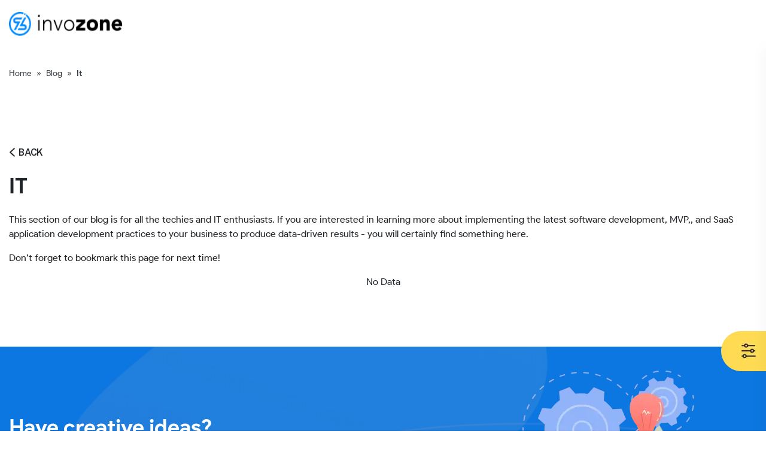

--- FILE ---
content_type: text/html
request_url: https://invozone.com/blog/category/it/
body_size: 52012
content:
<!DOCTYPE html><html lang="en"><head><meta charSet="utf-8"/><meta http-equiv="x-ua-compatible" content="ie=edge"/><meta name="viewport" content="width=device-width, initial-scale=1, shrink-to-fit=no"/><meta name="facebook-domain-verification" content="c7smbztleq2taqreg8ad6z78j3rdf4"/><script>document.addEventListener("copy", evt => {evt.clipboardData.setData("text/plain", "Copying is not allowed on this webpage"); evt.preventDefault();}, false);</script><script defer="" async="">!function () {var reb2b = window.reb2b = window.reb2b || []; if (reb2b.invoked) return;reb2b.invoked = true;reb2b.methods = ["identify", "collect"]; reb2b.factory = function (method) {return function () {var args = Array.prototype.slice.call(arguments); args.unshift(method);reb2b.push(args);return reb2b;};}; for (var i = 0; i < reb2b.methods.length; i++) {var key = reb2b.methods[i];reb2b[key] = reb2b.factory(key);} reb2b.load = function (key) {var script = document.createElement("script");script.type = "text/javascript";script.async = true; script.src = "https://s3-us-west-2.amazonaws.com/b2bjsstore/b/" + key + "/reb2b.js.gz"; var first = document.getElementsByTagName("script")[0]; first.parentNode.insertBefore(script, first);}; reb2b.SNIPPET_VERSION = "1.0.1";reb2b.load("W6Z57H0JVZOX");}();</script><script defer="" async="">
            var Tawk_API=Tawk_API||{}, Tawk_LoadStart=new Date();
            (function(){
            setTimeout(function () { 
            var s1=document.createElement("script"),s0=document.getElementsByTagName("script")[0];
            s1.id = 'tawkId';
            s1.defer=true;
            s1.async=true;
            s1.src='https://embed.tawk.to/61d31528c82c976b71c48f91/1fog8lbjg';
            s1.charset='UTF-8';
            s1.setAttribute('crossorigin','*');
            s0.parentNode.insertBefore(s1,s0);
            }, 15000);
            })();
           </script><meta name="generator" content="Gatsby 4.25.9"/><meta name="description" content="Read everything related to information technology (IT) and software development here – what’s new, what’s gone, and what’s here to stay in IT with InvoZone." data-gatsby-head="true"/><meta name="image" content="https://invozone-backend.s3.amazonaws.com/Blogs_29bc5a670c.webp" data-gatsby-head="true"/><meta name="robots" content="index, follow" data-gatsby-head="true"/><meta name="robots" content="max-snippet:-1" data-gatsby-head="true"/><meta name="googlebot" content="index, follow" data-gatsby-head="true"/><meta name="googlebot-news" content="index, follow" data-gatsby-head="true"/><meta name="googlebot-news" content="max-snippet:-1" data-gatsby-head="true"/><meta property="og:locale" content="en-us" data-gatsby-head="true"/><meta property="og:title" content="Top Trends in Information Technology (IT) | InvoZone" data-gatsby-head="true"/><meta property="og:image" content="https://invozone-backend.s3.amazonaws.com/Blogs_29bc5a670c.webp" data-gatsby-head="true"/><meta property="og:description" content="Read everything related to information technology (IT) and software development here – what’s new, what’s gone, and what’s here to stay in IT with InvoZone." data-gatsby-head="true"/><meta property="og:type" content="website" data-gatsby-head="true"/><meta property="og:url" data-gatsby-head="true"/><meta property="og:image:width" content="1200" data-gatsby-head="true"/><meta property="og:image:height" content="630" data-gatsby-head="true"/><meta property="og:image:alt" content="Top Trends in Information Technology (IT) | InvoZone" data-gatsby-head="true"/><meta name="twitter:card" content="summary_large_image" data-gatsby-head="true"/><meta name="twitter:title" content="Top Trends in Information Technology (IT) | InvoZone" data-gatsby-head="true"/><meta name="twitter:url" data-gatsby-head="true"/><meta name="twitter:site" content="@invozone" data-gatsby-head="true"/><meta name="twitter:description" content="Read everything related to information technology (IT) and software development here – what’s new, what’s gone, and what’s here to stay in IT with InvoZone." data-gatsby-head="true"/><meta name="twitter:image" content="https://invozone-backend.s3.amazonaws.com/Blogs_29bc5a670c.webp" data-gatsby-head="true"/><meta name="twitter:image:alt" content="Top Trends in Information Technology (IT) | InvoZone" data-gatsby-head="true"/><meta name="twitter:creator" content="@invozone" data-gatsby-head="true"/><meta name="keywords" content="" data-gatsby-head="true"/><meta name="referrer" content="no-referrer-when-downgrade" data-gatsby-head="true"/><meta name="theme-color" content="#2176ff"/><style data-href="/component---src-templates-blog-category-js.13e7f71e12a4ad24a513.css" data-identity="gatsby-global-css">.BlogModal-module--searchList--3bc62{z-index:9999}.BlogModal-module--searchList--3bc62 .BlogModal-module--img--107d0{bottom:100px;cursor:pointer;position:fixed;right:0;z-index:99}@media screen and (min-width:992px){.BlogModal-module--modeles--99bbd{overflow:hidden!important}}.BlogModal-module--modelDialog--bdc93{height:100%!important;margin:0!important;position:fixed!important;right:0!important}.BlogModal-module--modelDialog--bdc93 .BlogModal-module--modelBody--be302{min-height:100vh!important;overflow:auto!important;padding:40px}.BlogModal-module--modelDialog--bdc93 .BlogModal-module--modelBody--be302 .BlogModal-module--closeImage--fe3f5{cursor:pointer}.BlogModal-module--modelDialog--bdc93 .BlogModal-module--modelBody--be302 .BlogModal-module--title--d7f3d{color:#212529;font-family:Product Sans;font-size:26px;font-weight:700;line-height:39px;margin-top:55px;text-transform:capitalize}.BlogModal-module--modelDialog--bdc93 .BlogModal-module--modelBody--be302 .BlogModal-module--input--03276{margin-top:55px}.BlogModal-module--modelDialog--bdc93 .BlogModal-module--modelBody--be302 .BlogModal-module--input--03276 input{border:none;border-bottom:1px solid #2176ff;color:rgba(0,0,0,.5);font-family:Product Sans;font-size:16px;font-weight:400;line-height:139.5%;width:100%}.BlogModal-module--modelDialog--bdc93 .BlogModal-module--modelBody--be302 .BlogModal-module--input--03276 input:focus{box-shadow:none!important;outline:none}.BlogModal-module--modelDialog--bdc93 .BlogModal-module--modelBody--be302 .BlogModal-module--input--03276 input:focus-visible{box-shadow:none!important;outline:none}.BlogModal-module--modelDialog--bdc93 .BlogModal-module--modelBody--be302 .BlogModal-module--cata--059e0{margin-top:50px}.BlogModal-module--modelDialog--bdc93 .BlogModal-module--modelBody--be302 .BlogModal-module--cata--059e0 h3{color:#212529;font-family:Product Sans;font-size:26px;font-weight:700;line-height:39px;margin-bottom:16px;text-transform:capitalize}.BlogModal-module--modelDialog--bdc93 .BlogModal-module--modelBody--be302 .BlogModal-module--cata--059e0 label{color:#212529;font-family:Product Sans;font-size:16px;font-weight:400;line-height:139.5%}@media screen and (max-width:575px){.BlogModal-module--modelDialog--bdc93 .BlogModal-module--modelBody--be302 .BlogModal-module--cata--059e0 label{font-size:14px}}@media screen and (max-width:400px){.BlogModal-module--modelDialog--bdc93 .BlogModal-module--modelBody--be302 .BlogModal-module--cata--059e0 label{font-size:12px}}.BlogModal-module--modelDialog--bdc93 .BlogModal-module--modelBody--be302 .BlogModal-module--button--e4553{margin-top:40px}.search-list .modal-content{background:#fff;height:100%}@media screen and (min-width:992px){.search-list .modal-content{min-width:500px}}.Creative-module--bg--bfa8c{background-image:url(/static/creativeBg-4d4c2d9f92abc4b5ad47a05fbad3fc44.png);background-position:100% 23%;background-repeat:no-repeat;background-size:cover;padding-top:40px}@media screen and (max-width:992px){.Creative-module--Creative--73df8{text-align:center}}.Creative-module--creativePara--70b95 h2{color:#fff;font-size:36px;font-weight:700}.Creative-module--creativeBtn--fe268{background:#ffdb53;border:none;border-radius:24px;font-size:18px;font-weight:700;height:48px;margin-top:40px;width:316px}@media screen and (max-width:992px){.Creative-module--CreativeImg--9c638{padding-top:20px;text-align:center}}.InvoBlogs-module--BlogCard--105be{max-width:406px;transition:all .7s;width:100%}.InvoBlogs-module--BlogCard--105be:hover{box-shadow:1px 4px 12px .5px hsla(0,0%,55%,.2);transform:scale(1.03)}.InvoBlogs-module--BlogCard--105be .InvoBlogs-module--authurName--d4132{color:#000;font-weight:700;padding-left:19px;position:relative}.InvoBlogs-module--BlogCard--105be .InvoBlogs-module--authurName--d4132:hover{color:#2176ff;text-decoration:underline}.InvoBlogs-module--BlogCard--105be .InvoBlogs-module--authurName--d4132 .InvoBlogs-module--avatar--b3608{color:#000;font-family:Product Sans;font-size:14px;font-weight:500;line-height:138.9%}.InvoBlogs-module--BlogCard--105be .InvoBlogs-module--authurName--d4132 .InvoBlogs-module--readTime--8fb9d{border-left:1px solid #000;color:#000;font-family:Product Sans;font-size:14px;font-weight:500;line-height:138.9%;margin-left:12px;padding-left:12px}.InvoBlogs-module--BlogCard--105be .InvoBlogs-module--CardsTitle--1b950{color:#212529;font-size:24px;font-weight:700;line-height:30px;padding-top:25px}.InvoBlogs-module--BlogCard--105be .InvoBlogs-module--CardPara--e1a84{color:#212529;font-size:16px;font-weight:400;line-height:30px;padding-top:15px}.InvoBlogs-module--BlogCard--105be .InvoBlogs-module--CardBtn--831a8{align-items:center;background-color:#c5ebff;border:none;border-radius:2px;color:#000;display:flex;font-size:10px;font-weight:400;justify-content:center;max-width:105px;min-height:28px;text-align:center;width:100%}.InvoBlogs-module--BlogCard--105be .InvoBlogs-module--BtnAuther--936b1{align-items:center;display:inline-flex;width:100%}.InvoBlogs-module--BlogCard--105be .InvoBlogs-module--InvoBlogsImg--17689,.InvoBlogs-module--BlogCard--105be .InvoBlogs-module--InvoBlogsImg--17689 img{object-fit:cover;object-position:left}.SearchBlog-module--topSection--610c3 .SearchBlog-module--back--99a38{align-items:center;cursor:pointer;display:flex;margin-bottom:22px}.SearchBlog-module--topSection--610c3 .SearchBlog-module--back--99a38 span{color:#212529;font-family:Product Sans;font-size:16px;font-weight:600;letter-spacing:-.231818px;line-height:19px;margin-left:6px}.SearchBlog-module--topSection--610c3 .SearchBlog-module--heading--12ad1{font-family:Product Sans;font-size:36px;font-weight:700;line-height:138.9%;margin-bottom:20px}.NavBar2-module--companyBg--e07c4{animation:NavBar2-module--createBox--cf71a .1s;background:#fff;background-repeat:no-repeat;background-size:cover;border:1px solid #e1e1e2;border-radius:24px;box-shadow:10px -30px 55px 1px rgba(0,0,0,.04);margin:auto;max-width:435px;padding:48px 0 16px;position:fixed;z-index:999}.NavBar2-module--companyBg--e07c4 .NavBar2-module--technologyIcon--c9ca3{margin-bottom:32px;padding:0 48px}.NavBar2-module--companyBg--e07c4 .NavBar2-module--companyHead--ed7b9{color:#130e27;cursor:pointer;font-size:18px;font-weight:500;line-height:32.4px;margin-bottom:8px}.NavBar2-module--companyBg--e07c4 .NavBar2-module--companyHead--ed7b9:hover{color:#2176ff}.NavBar2-module--companyBg--e07c4 .NavBar2-module--companydec--f068e{color:#323345;font-size:16px;font-weight:400;line-height:26px;margin-bottom:0}.NavBar2-module--contactLink--47a03{background:#272838!important;border-radius:9px!important;color:#fff!important;font-size:16px;font-weight:500;justify-content:center;position:relative}@media(max-width:768px){.NavBar2-module--contactLink--47a03{width:105px}}@media(min-width:769px){.NavBar2-module--contactLink--47a03{margin:0 auto;text-align:center;width:120px}}.NavBar2-module--alignHeaderDropIcon--56cc9{margin-left:2px;width:12px}.NavBar2-module--headerContainer--dbba4{align-items:center;display:flex;justify-content:space-between;margin:auto;max-width:1280px;padding:0}.NavBar2-module--navTop--92a20{margin:0;position:fixed;top:0;width:100%;z-index:9999}@media(max-width:768px){.NavBar2-module--navTop--92a20{top:unset}}.NavBar2-module--navTop--92a20 .NavBar2-module--navbar--3c9c5{display:unset}.NavBar2-module--navBg--a1890{background:transparent;padding:10px 0 0}@keyframes NavBar2-module--blink--247b3{0%{opacity:.8;transform:scaleX(1)}to{opacity:0;transform:scale3d(1.1,1.3,1.1)}}.NavBar2-module--rescue--8dcc7{border:1px solid #dfdede;border-radius:12px;margin-top:27px;padding:25px;width:320px}.NavBar2-module--rescue--8dcc7:hover{outline:1px solid #2176ff}.NavBar2-module--rescue--8dcc7:hover .NavBar2-module--arrow--eaff2{filter:invert(27%) sepia(51%) saturate(2878%) hue-rotate(-161deg) brightness(104%) contrast(300%)}.NavBar2-module--rescue--8dcc7 .NavBar2-module--resHead--ae5c8{color:#000;font-size:17px;font-weight:700;margin-bottom:6px}.NavBar2-module--rescue--8dcc7 .NavBar2-module--resDes--5efbb{color:#334155;font-size:15px;margin-bottom:0}.NavBar2-module--rescue--8dcc7 .NavBar2-module--arrow--eaff2{margin-top:90px}.NavBar2-module--rescue2--d86da{border:1px solid #dfdede;border-radius:12px;margin-left:90px;margin-top:27px;padding:25px;width:320px}.NavBar2-module--rescue2--d86da:hover{outline:1px solid #2176ff}.NavBar2-module--rescue2--d86da:hover .NavBar2-module--arrow--eaff2{filter:invert(27%) sepia(51%) saturate(2878%) hue-rotate(-161deg) brightness(104%) contrast(300%)}.NavBar2-module--rescue2--d86da .NavBar2-module--resHead--ae5c8{color:#000;font-size:17px;font-weight:700;margin-bottom:6px}.NavBar2-module--rescue2--d86da .NavBar2-module--resDes--5efbb{color:#334155;font-size:15px;margin-bottom:0}.NavBar2-module--rescue2--d86da .NavBar2-module--arrow--eaff2{margin-top:58px}.NavBar2-module--services--9f875{animation:NavBar2-module--Header2-module--createBox--a7314--a6ede .1s;background-color:none!important;background:#fff;background-repeat:no-repeat;background-size:cover;border:1px solid #e1e1e2;box-shadow:10px -30px 55px 1px rgba(0,0,0,.04);left:0;margin:auto!important;max-height:650px!important;max-width:none;padding:48px 48px 25px;position:fixed!important;right:0;z-index:999}.NavBar2-module--services--9f875 .NavBar2-module--weOffers--bf6ec{color:#000;font-size:18px;font-weight:600;margin-bottom:16px;margin-top:28px}.NavBar2-module--services--9f875 .NavBar2-module--tabHeading--8eb79{align-items:center;border-radius:8px;padding:8px 0;z-index:1}.NavBar2-module--services--9f875 .NavBar2-module--tabHeading--8eb79 .NavBar2-module--pages--1308f{color:#334155;font-size:16px;font-weight:500;margin-bottom:0}.NavBar2-module--services--9f875 .NavBar2-module--tabHeading--8eb79 .NavBar2-module--pages--1308f:hover{color:#2176ff}.NavBar2-module--industriess--94e8d{animation:NavBar2-module--Header2-module--createBox--a7314--a6ede .1s;background-color:none!important;background:#fff;background-repeat:no-repeat;background-size:cover;border:1px solid #e1e1e2;box-shadow:10px -30px 55px 1px rgba(0,0,0,.04);left:0;margin:auto!important;max-width:none;min-height:260px!important;padding:12px 48px 70px;position:fixed!important;right:0;z-index:999}.NavBar2-module--industriess--94e8d .NavBar2-module--weOffers--bf6ec{color:#000;font-size:18px;font-weight:600;margin-bottom:16px;margin-top:28px}.NavBar2-module--industriess--94e8d .NavBar2-module--indHeading--87835{column-gap:48px;display:flex;flex-wrap:wrap;width:679px}.NavBar2-module--industriess--94e8d .NavBar2-module--tabHeading--8eb79{align-items:center;border-radius:8px;min-width:117px;padding:8px 0;z-index:1}.NavBar2-module--industriess--94e8d .NavBar2-module--tabHeading--8eb79 .NavBar2-module--pages--1308f{color:#334155;font-size:16px;font-weight:500;margin-bottom:0}.NavBar2-module--industriess--94e8d .NavBar2-module--tabHeading--8eb79 .NavBar2-module--pages--1308f:hover{color:#2176ff}.NavBar2-module--company--c04fb{animation:NavBar2-module--Header2-module--createBox--a7314--a6ede .1s;background-color:none!important;background:#fff;background-repeat:no-repeat;background-size:cover;border:1px solid #e1e1e2;box-shadow:10px -30px 55px 1px rgba(0,0,0,.04);left:0;margin:auto!important;max-height:208px!important;max-width:none;padding:12px 48px 48px;position:fixed!important;right:0;z-index:999}.NavBar2-module--company--c04fb .NavBar2-module--weOffers--bf6ec{color:#000;font-size:18px;font-weight:600;margin-bottom:16px;margin-top:28px}.NavBar2-module--company--c04fb .NavBar2-module--indHeading--87835{column-gap:48px;display:flex;flex-wrap:wrap;width:400px}.NavBar2-module--company--c04fb .NavBar2-module--tabHeading--8eb79{align-items:center;border-radius:8px;min-width:122px;padding:8px 0;z-index:1}.NavBar2-module--company--c04fb .NavBar2-module--tabHeading--8eb79 .NavBar2-module--pages--1308f{color:#334155;font-size:16px;font-weight:500;margin-bottom:0}.NavBar2-module--company--c04fb .NavBar2-module--tabHeading--8eb79 .NavBar2-module--pages--1308f:hover{color:#2176ff}.NavBar2-module--company--c04fb .NavBar2-module--companyCard--93efe{align-items:center;background:#f9f9f9;border-radius:12px;display:flex;justify-content:space-between;margin-top:27px;padding:25px;width:434px}.NavBar2-module--company--c04fb .NavBar2-module--companyCard--93efe:hover{outline:1px solid #2176ff}.NavBar2-module--company--c04fb .NavBar2-module--companyCard--93efe:hover .NavBar2-module--arrow--eaff2{filter:invert(27%) sepia(51%) saturate(2878%) hue-rotate(-161deg) brightness(104%) contrast(300%)}.NavBar2-module--company--c04fb .NavBar2-module--companyCard--93efe .NavBar2-module--resHead--ae5c8{color:#000;font-size:18px;font-weight:700;margin-bottom:6px}.NavBar2-module--company--c04fb .NavBar2-module--companyCard--93efe .NavBar2-module--resDes--5efbb{color:#334155;font-size:15px;margin-bottom:0}.NavBar2-module--company--c04fb .NavBar2-module--companyCard--93efe .NavBar2-module--arrow--eaff2{background:#fff;border-radius:12px;padding:10px}.NavBar2-module--company--c04fb .NavBar2-module--companyData--10619{margin-left:20px}.NavBar2-module--hireWidth--d9f67{width:240px!important}.NavBar2-module--cases--0d435{column-gap:20px;display:flex}.NavBar2-module--project--2f515{background:#f9f9f9;border-radius:12px;color:#000;cursor:pointer;font-size:18px;font-weight:700;margin-bottom:0;padding:6px 12px}.NavBar2-module--project--2f515:hover{background:#2176ff;color:#fff}.NavBar2-module--caseStudies--fb74c{border:1px solid #cdcdcd;border-radius:12px;font-size:12px;font-weight:400;margin-bottom:0;margin-top:8px;padding:6px;position:absolute}.NavBar2-module--arrowIndu--390a6{margin-left:40px;position:absolute}.NavBar2-module--menuItem--aa472,.NavBar2-module--navbarWrapper--749eb{display:flex;flex-direction:column}.NavBar2-module--menuItem--aa472{cursor:pointer;padding:10px}.NavBar2-module--menuItem--aa472 p{margin:0}.NavBar2-module--active--a71be{background-color:#f0f0f0}.NavBar2-module--subMenuWrapper--11285{display:flex;flex-direction:column;margin-left:20px}.NavBar2-module--subMenuItem--0db86{margin-top:10px}.NavBar2-module--subMenuLinks--50bad{display:flex;flex-direction:column;margin-left:20px}.NavBar2-module--subMenuLinks--50bad p{margin:5px 0}.NavBar2-module--technologyIcon--c9ca3{position:relative}.NavBar2-module--technologyIcon--c9ca3 .NavBar2-module--caseBtn--b3e02{align-items:center;display:flex;margin-bottom:8px}.NavBar2-module--technologyIcon--c9ca3 .NavBar2-module--caseBtn--b3e02 .NavBar2-module--color--5fda9 .NavBar2-module--caseButton--3b8d5{background:rgba(239,13,13,.11);border-radius:50px;color:#ef0d0d;font-size:12px;font-weight:500;line-height:14.65px;margin-bottom:0;margin-left:10px;padding:5px 10px}.NavBar2-module--technologyIcon--c9ca3 .NavBar2-module--caseBtn--b3e02 .NavBar2-module--color--5fda9 .NavBar2-module--caseButton1--8b2a6{background:rgba(15,197,99,.11);border-radius:50px;color:#0ec462;font-size:12px;font-weight:500;line-height:14.65px;margin-bottom:0;margin-left:10px;padding:5px 10px}.NavBar2-module--technologyIcon--c9ca3 .NavBar2-module--caseBtn--b3e02 .NavBar2-module--color--5fda9 .NavBar2-module--caseButton2--d82cc,.NavBar2-module--technologyIcon--c9ca3 .NavBar2-module--caseBtn--b3e02 .NavBar2-module--color--5fda9 .NavBar2-module--caseButton3--c9684{background:rgba(86,8,213,.11);border-radius:50px;color:#5608d5;font-size:12px;font-weight:500;line-height:14.65px;margin-bottom:0;margin-left:10px;padding:5px 10px}.NavBar2-module--technologyIcon--c9ca3 .NavBar2-module--caseBtn--b3e02 .NavBar2-module--color--5fda9 .NavBar2-module--caseButton4--8f921{background:rgba(239,13,203,.11);border-radius:50px;color:#ef0dcb;font-size:12px;font-weight:500;line-height:14.65px;margin-bottom:0;margin-left:10px;padding:5px 10px}.NavBar2-module--technologyIcon--c9ca3 .NavBar2-module--caseBtn--b3e02 .NavBar2-module--color--5fda9 .NavBar2-module--caseButton5--c49ee{background:rgba(15,197,99,.11);border-radius:50px;color:#0ec462;font-size:12px;font-weight:500;line-height:14.65px;margin-bottom:0;margin-left:10px;padding:5px 10px}.NavBar2-module--technologyIcon--c9ca3 .NavBar2-module--caseBtn--b3e02 .NavBar2-module--color--5fda9 .NavBar2-module--caseButton6--82176{background:rgba(44,45,47,.11);border-radius:50px;color:#2c2d2f;font-size:12px;font-weight:500;line-height:14.65px;margin-bottom:0;margin-left:10px;padding:5px 10px}.NavBar2-module--technologyIcon--c9ca3 .NavBar2-module--caseBtn--b3e02 .NavBar2-module--color--5fda9 .NavBar2-module--caseButton7--5442a{background:rgba(239,121,13,.11);border-radius:50px;color:#ef790d;font-size:12px;font-weight:500;line-height:14.65px;margin-bottom:0;margin-left:10px;padding:5px 10px}.NavBar2-module--technologyIcon--c9ca3 .NavBar2-module--caseBtn--b3e02 .NavBar2-module--color--5fda9 .NavBar2-module--caseButton8--c1751{background:rgba(4,189,200,.11);border-radius:50px;color:#04bdc8;font-size:12px;font-weight:500;line-height:14.65px;margin-bottom:0;margin-left:10px;padding:5px 10px}.NavBar2-module--technologyIcon--c9ca3 .NavBar2-module--caseHead--78053{color:#000;cursor:pointer;font-size:17px;font-weight:700;line-height:24px;margin-bottom:0;margin-top:0}.NavBar2-module--technologyIcon--c9ca3 .NavBar2-module--caseHead--78053:hover{color:#2176ff}.NavBar2-module--technologyIcon--c9ca3 .NavBar2-module--pageDec--63860{font-size:16px;font-weight:400;line-height:26px;max-width:255px}.NavBar2-module--btn--b705a{background:#f5f5f5;color:#000!important;display:inline-block;font-size:16px;margin-top:36px;min-width:100%;padding:14px 39px}.NavBar2-module--btn--b705a,.NavBar2-module--btn2--33968{border:1px solid #f5f5f5;border-radius:12px;cursor:pointer;font-weight:500;line-height:1.5;overflow:hidden;position:relative;text-align:center;transition:all .3s;vertical-align:middle}.NavBar2-module--btn2--33968{background:#2176ff;color:#fff!important;display:flex;font-size:14px;justify-content:space-between;margin-top:16px;padding:12px 16px;width:218px}.NavBar2-module--logoNav--33118{align-items:baseline;display:flex}.NavBar2-module--subMenusDrop--289bf{clip:rect(-10px,5000px,5000px,-5000px);background:#fff;border:1px solid #e1e1e2;border-radius:24px;box-shadow:10px -30px 55px 1px rgba(0,0,0,.04);display:none;margin-right:2px;overflow:visible;padding:48px;pointer-events:auto;position:absolute;right:100%;top:13%;transition-duration:12s;transition-timing-function:ease-in;width:275px;z-index:999}.NavBar2-module--subMenusDrop--289bf .NavBar2-module--subName--3c806{color:#000;font-size:18px;font-weight:500;line-height:32.4px}.NavBar2-module--subMenusDrop--289bf .NavBar2-module--subName--3c806:hover{color:#2176ff}.NavBar2-module--technologyIcon--c9ca3:hover .NavBar2-module--subMenusDrop--289bf{display:block;overflow:hidden}.NavBar2-module--navBarMob--2e973{display:flex;margin-left:130px}@media(max-width:1300px){.NavBar2-module--navBarMob--2e973{display:none}}.NavBar2-module--btnCareer--8a70d{background-color:transparent;border:1px solid transparent;border-radius:50rem;color:#212529!important;display:inline-block;font-size:1rem;font-weight:400;line-height:1.5;padding:.5rem 2rem;text-align:center;-webkit-user-select:none;user-select:none;vertical-align:middle}.NavBar2-module--btnCareer--8a70d:hover{color:#212529!important}.NavBar2-module--indusDec--13403{font-size:16px;font-weight:400;line-height:26px;margin-bottom:32px;max-width:258px}.NavBar2-module--whiteText--fd6d2{color:#000!important}.NavBar2-module--whiteText--fd6d2:hover{color:#2176ff!important}.NavBar2-module--blackText--6380c{color:#000!important}.NavBar2-module--blackText--6380c:hover{color:#2176ff!important}.NavBar2-module--contactBtn--ba3a1{border:1px solid #8492a7;border-radius:50px;cursor:pointer;height:56px;padding:15px 64px 15px 20px;position:relative;text-decoration:none;transition:all .6s ease;width:189px}.NavBar2-module--contactBtn--ba3a1:before{background:#2276ff!important;border-radius:5em;bottom:0;content:"";margin:2px;position:absolute;right:0;top:0;transition:all .5s;width:46px;z-index:-1}.NavBar2-module--contactBtn--ba3a1:after{content:url(https://invozone-backend.s3.us-east-1.amazonaws.com/Vector_Stroke_123158fa91.png);font-size:2.6em;height:1.1em;position:absolute;right:-16px;top:16%;transform:translateY(-50%);transition:transform .1s ease;width:1.1em;z-index:1}.NavBar2-module--contactBtn--ba3a1:hover{color:#fff;transition:all .6s ease;transition-delay:.1s}.NavBar2-module--contactBtn--ba3a1:hover:before{width:97%}.NavBar2-module--contactBtn--ba3a1:hover:after{animation:NavBar2-module--arrowAnimation--96018 .5s ease-in-out forwards}@keyframes NavBar2-module--arrowAnimation--96018{0%{transform:translateY(-50%) translateX(0)}40%{transform:translateY(-50%) translateX(10px)}50%{transform:translateY(-50%) translateX(-15px)}80%{transform:translateY(-50%) translateX(0)}to{transform:translateY(-50%) translateX(0)}}.NavBar2-module--contactBtn--ba3a1{color:#000;transition:color .3s ease}.NavBar2-module--contactBtn--ba3a1:hover{color:#fff!important}.NavBar2-module--dropdownToggle--99f73{position:relative}.NavBar2-module--dropdownToggle--99f73:hover{color:#2276ff!important}.NavBar2-module--dropdownToggle--99f73:after{background-color:#2276ff;bottom:1px;content:"";height:5px;position:absolute;transition:transform .3s ease;width:100%}.NavBar2-module--dropdownToggle--99f73:hover:after{transform:scaleX(1)}.NavBar2-module--dropdownToggle--99f73:hover .NavBar2-module--alignHeaderDropIcon--56cc9{filter:brightness(0) invert(.5) sepia(1) saturate(5) hue-rotate(180deg)!important}.NavBar2-module--btnCareer--8a70d{position:relative}.NavBar2-module--btnCareer--8a70d:after{background-color:#2276ff;bottom:0;content:"";height:2px;left:0;margin:0 auto 0 14px;position:absolute;transition:width .3s ease-out;width:0}.NavBar2-module--btnCareer--8a70d:hover:after{width:70%}.NavBar2-module--idustriesCol--eee7e{width:700px!important}.NavBar2-module--serBtn--aaea2{border:1px solid #dfdede;border-radius:12px;margin-left:60px;margin-top:16px;padding:17px;width:213px}.NavBar2-module--serBtn--aaea2:hover{border:1px solid #2176ff}.NavBar2-module--serBtn--aaea2 .NavBar2-module--serDec--8b53f{color:#000;font-size:17px;font-weight:700;margin-bottom:6px}.NavBar2-module--serBtn--aaea2 .NavBar2-module--serBtn1--55a38{background:#2176ff;border:1px solid #f5f5f5;border-radius:12px;color:#fff!important;cursor:pointer;display:flex;font-size:14px;font-weight:500;justify-content:space-between;line-height:1.5;margin-top:16px;overflow:hidden;padding:12px 16px;position:relative;text-align:center;transition:all .3s;vertical-align:middle;width:145px}.mobileHeader-module--menuContainer--2565f{height:100%;overflow:auto}.mobileHeader-module--menuContainer--2565f::-webkit-scrollbar{display:none}.mobileHeader-module--nav_menu--d9117{background-color:#fff;box-shadow:0 10px 27px rgba(0,0,0,.05);flex-direction:column;height:calc(100vh - 70px);padding:20px 27px 0;position:fixed;right:-100%;top:4.5rem;transition:.4s;width:100%;z-index:2}@media screen and (max-width:767px){.mobileHeader-module--nav_menu--d9117{padding:unset}}.mobileHeader-module--nav_menu--d9117 .mobileHeader-module--nav_link--2a0e7{align-items:center;background:#fff!important;border:none!important;border-radius:0;box-shadow:none!important;color:#1c3957!important;display:flex;font-size:16px;font-stretch:normal;height:30px;justify-content:space-between;outline:none;padding:25px 20px;width:100%}.mobileHeader-module--nav_menu--d9117 .mobileHeader-module--nav_link--2a0e7:hover{border-radius:0}.mobileHeader-module--nav_menu--d9117 .mobileHeader-module--nav_link--2a0e7:hovera:hover{text-decoration:none}.mobileHeader-module--nav_menu--d9117 .mobileHeader-module--nav_link--2a0e7 a{color:#1c3957;text-decoration:none}@media screen and (max-width:768px){.mobileHeader-module--nav_menu--d9117 .mobileHeader-module--nav_link--2a0e7 a{width:auto!important}}.mobileHeader-module--nav_menu--d9117 .mobileHeader-module--nav_link--2a0e7 .mobileHeader-module--nav_link--2a0e7.mobileHeader-module--show--92a7a{background-color:#fff;border:none}.mobileHeader-module--nav_menu--d9117 .mobileHeader-module--sub_nav_link--eb1e4{align-items:center;color:#1c3957!important;display:flex;font-size:14px;font-stretch:normal;height:30px;justify-content:space-between;padding:25px 18px;text-decoration:none}.mobileHeader-module--nav_menu--d9117 .mobileHeader-module--sub_nav_link--eb1e4 span{color:#000}.mobileHeader-module--nav_menu--d9117 .mobileHeader-module--sub_nav_link--eb1e4:hover{background-color:#fafafa;border-radius:0;color:#2176ff!important;font-weight:700}.mobileHeader-module--nav_menu--d9117.mobileHeader-module--active--a10ff{right:0}.mobileHeader-module--hamburger--3358a{align-items:center;border-radius:50px;cursor:pointer;display:flex;filter:invert(1);height:42px;justify-content:center;width:42px}.mobileHeader-module--hamburger--3358a.mobileHeader-module--active--a10ff span:nth-child(2){opacity:0}.mobileHeader-module--hamburger--3358a.mobileHeader-module--active--a10ff span:first-child{transform:translateY(8px) rotate(45deg);width:25px}.mobileHeader-module--hamburger--3358a.mobileHeader-module--active--a10ff span:nth-child(3){transform:translateY(-8px) rotate(-45deg);width:25px}.mobileHeader-module--hamburger--3358a span{background-color:#fff;border-radius:3px;display:block;height:3px;margin:5px 0;text-align:left;transition:all .3s ease-in-out}.mobileHeader-module--hamburger--3358a span:first-child,.mobileHeader-module--hamburger--3358a span:nth-child(2),.mobileHeader-module--hamburger--3358a span:nth-child(3){width:25px}.mobileHeader-module--btnContainer--b9bd0{align-items:center;display:flex;height:80px;justify-content:center;left:0;padding:30px;position:absolute;width:100%;z-index:1111}.mobileHeader-module--btnContainer--b9bd0 button{background-color:#2076fc;border:0;border-radius:50px;color:#fff;font-size:18px;height:48px;width:100%}.mobileHeader-module--btnContainer--b9bd0 button a{color:#fff;text-decoration:none}.mobileHeader-module--menuDropdown--378b1{background:#fafafa;border:none!important;border-radius:12px!important;position:relative!important;width:100%}.mobileHeader-module--btnPad--38a22{margin-top:40px}.mobileHeader-module--contactLink--f309b{background:#272838!important;border-radius:9px!important;color:#fff!important;font-size:16px;font-weight:500;justify-content:center;padding:16px 19px;position:relative}@media(max-width:768px){.mobileHeader-module--contactLink--f309b{width:105px}}@media(min-width:769px){.mobileHeader-module--contactLink--f309b{margin:0 auto;text-align:center;width:120px}}.mobileHeader-module--border--34402{border-bottom:1px solid rgba(0,0,0,.1)}.mobileHeader-module--btnCareer--07346{color:#212529!important;display:inline-block;font-size:16px;font-weight:700;line-height:1.5;margin-bottom:25px;text-align:left;vertical-align:middle}.mobileHeader-module--btnCareer--07346:hover{color:#212529!important}.activeNav{right:0!important}.newBar .megaMenuColumnbox .dropdown-menu{padding:.6rem 0!important}.newBar .megaMenuColumnbox .nav-link{font-size:15px;padding-left:1rem!important;padding-right:1rem!important;position:relative}.newBar .megaMenuColumnbox .nav-link:after{background-color:#000;bottom:0;content:"";display:none;height:1px;left:0;position:absolute;transition:background-color .3s;width:100%}.newBar .megaMenuColumnbox .nav-link:hover:after{background-color:#000;display:block}.newBar .background{background:#f1f5f9;border-radius:24px 0 0 24px;padding:24px}.newBar .tabData{padding:40px}.newBar .dropdown-item{align-items:flex-end!important;padding:.25rem 1.5rem .25px 0}.newBar .dropdown-menu{background-color:unset;border:none;border-radius:24px!important;padding:0!important}.newBar .navTabs .nav-pills .nav-link.active,.newBar .navTabs .nav-pills .show>.nav-link{background-color:#fff;color:#000;padding:13px}.newBar .modelsTabs{background-color:unset;flex-wrap:wrap!important;min-height:unset;width:100%}@media screen and (max-width:992px){.newBar .modelsTabs{padding:unset}}@media screen and (max-width:768px){.newBar .modelsTabs{padding-left:0}}@media screen and (max-width:768px)and (max-width:768px){.newBar .modelsTabs{margin:0 10px;min-width:unset}}@media screen and (max-width:768px)and (max-width:500px){.newBar .modelsTabs{margin:10px 3px;min-width:unset}}.newBar .modelsTabs .cards{justify-content:center;text-align:center}@media screen and (max-width:767px){.newBar .modelsTabs .cards{width:100%}}.newBar .modelsTabs.nav-pills .tabLink{color:#64748b;cursor:pointer;display:flex;flex-wrap:wrap;font-size:22px;font-weight:700;justify-content:center;letter-spacing:unset;line-height:32px;padding:13px;position:relative;text-align:unset;width:327px!important}@media screen and (max-width:600px){.newBar .modelsTabs.nav-pills .tabLink{margin:unset}}.newBar .modelsTabs.nav-pills .tabLink:before{background-image:unset}.newBar .modelsTabs.nav-pills .tabLink.active{background:#fff;border-radius:12px;color:#000;justify-content:center;width:100%}.newBar .modelsTabs.nav-pills .tabLink.active:before{background-image:unset}.newBar .industriesColumn .dropdown-menu{padding:.6rem 0!important}@media(min-width:168px){.newBar .idustriesColumnbox:hover .dropdown-menu,.newBar .nav-item:hover .dropdown-menu{display:block}.newBar .fixed-menu-bar{position:fixed;z-index:999}}.newBar .dropdown-menu-right{left:-125px}.indusRow{width:1280px!important}@media(min-width:168px){.megaMenuColumnbox:hover .dropdown-menu,.nav-item:hover .dropdown-menu{display:block}.fixed-menu-bar{position:fixed;width:100%;z-index:999}}.navTabing{background:#fff;background-color:unset;flex-direction:column!important;flex-wrap:wrap!important;justify-content:center;min-height:unset;width:100%}@media screen and (max-width:992px){.navTabing{padding:unset}}@media screen and (max-width:768px){.navTabing{padding-left:0}}@media screen and (max-width:768px)and (max-width:768px){.navTabing{margin:0 10px;min-width:unset}}@media screen and (max-width:768px)and (max-width:500px){.navTabing{margin:10px 3px;min-width:unset}}.navTabing .cards{justify-content:center;text-align:center}@media screen and (max-width:767px){.navTabing .cards{width:100%}}.navTabing.nav-pills .tabLink{align-items:center;background:#fff;color:#323345;display:flex;font-size:16px;font-weight:400;height:76px;letter-spacing:unset;line-height:32px;padding:14px 36px;position:relative;text-align:unset;width:372px}.navTabing.nav-pills .tabLink p{margin-bottom:0!important;margin-left:10px}@media screen and (max-width:600px){.navTabing.nav-pills .tabLink{margin:unset}}.navTabing.nav-pills .tabLink:before{background-image:unset}.navTabing.nav-pills .tabLink.active{background:#f4f4f4;border-radius:16px;color:#000;font-weight:500}.navTabing.nav-pills .tabLink.active .arrowNav{display:block;margin-left:15px}.navTabing.nav-pills .tabLink.active:before{background-image:unset}.navTabing .cards{cursor:pointer}.arrowNav{display:none}.megaMenuColumnbox{position:relative}.megaMenuColumnbox:after{background-color:#2276ff;bottom:0;content:"";height:2px;margin:0 auto 0 14px;position:absolute;transition:width .3s ease-out;width:0}.megaMenuColumnbox:hover:after{width:70%}.MwcBanner-module--Leap--4baf9{background:url(https://invozone-backend.s3.us-east-1.amazonaws.com/bannneer_tedx_dc62d9bb00.svg);background-repeat:no-repeat;background-size:cover;bottom:0;color:#fff;padding:15px 0;position:-webkit-sticky;position:sticky;width:100%;z-index:11111}@media screen and (max-width:1199px){.MwcBanner-module--Leap--4baf9{padding:unset;padding:10px 0;position:fixed}}@keyframes MwcBanner-module--leftToRight--f5aa0{0%{transform:translateX(100%)}to{transform:translateX(-90%)}}@media screen and (max-width:1199px){.MwcBanner-module--Leap--4baf9 .MwcBanner-module--animatedContainer--0d443{align-items:center;animation:MwcBanner-module--leftToRight--f5aa0 15s linear infinite;display:flex;gap:16px;white-space:nowrap}}.MwcBanner-module--Leap--4baf9 .MwcBanner-module--content--f5709{align-items:center;color:#fff;display:flex;font-size:20px;font-style:Regular;font-weight:400;letter-spacing:0;line-height:20px;text-align:center}@media screen and (max-width:1199px){.MwcBanner-module--Leap--4baf9 .MwcBanner-module--content--f5709{font-weight:700;padding:8px 0}}@media screen and (max-width:768px){.MwcBanner-module--Leap--4baf9 .MwcBanner-module--content--f5709{font-size:16px}}.MwcBanner-module--Leap--4baf9 .MwcBanner-module--content--f5709 .MwcBanner-module--sgImg--93117{width:69px}@media screen and (max-width:1199px){.MwcBanner-module--Leap--4baf9 .MwcBanner-module--content--f5709 .MwcBanner-module--sgImg--93117{margin-top:8px}}@media screen and (max-width:768px){.MwcBanner-module--Leap--4baf9 .MwcBanner-module--content--f5709{display:-webkit-inline-box;justify-content:center}}.MwcBanner-module--Leap--4baf9 h2{color:#f9ed80;font-size:24.19px;font-weight:700;letter-spacing:0;line-height:100%;margin:0;text-align:center;text-shadow:-3px 2px 1px #fdc161}@media screen and (max-width:1200px){.MwcBanner-module--Leap--4baf9 h2{width:940px}}.MwcBanner-module--Leap--4baf9 img{max-width:970px;padding:0 16px}@media screen and (max-width:1199px){.MwcBanner-module--Leap--4baf9 img{flex-shrink:0;padding:0}}.MwcBanner-module--Leap--4baf9 .MwcBanner-module--leapBtn--b8a72 button{background:#2276ff;border:none;border-radius:27px;color:#fff;cursor:pointer;padding:9px 30px}@media screen and (max-width:1199px){.MwcBanner-module--Leap--4baf9 .MwcBanner-module--leapBtn--b8a72 button{display:none;margin-left:unset;margin-top:10px}}@media screen and (min-width:1199px){.MwcBanner-module--leapImgMob--19a67{display:none}}@media screen and (max-width:1199px){.MwcBanner-module--leapImgDesk--1510e{display:none}}.Footer-module--footerTop--53eb0{padding-top:12px}@media screen and (max-width:1280px){.Footer-module--footerTop--53eb0{padding-top:40px}}@media screen and (max-width:767px){.Footer-module--footerTop--53eb0{padding-top:unset}}.Footer-module--footer--a2e01{background:url([data-uri]);background-repeat:no-repeat;background-size:cover;color:#fff}@media screen and (max-width:992px){.Footer-module--footer--a2e01{background-position:50%}}.Footer-module--footer--a2e01 a{color:#fff;font-size:12px}.Footer-module--footer-social--de54e{background-color:#fff;border:#fff;color:#2176ff}.Footer-module--footerNav--88d42{display:flex;justify-content:center}@media screen and (max-width:1280px){.Footer-module--footerNav--88d42{justify-content:left}}@media screen and (max-width:991px){.Footer-module--footerNav--88d42{justify-content:center}}.Footer-module--footerNav--88d42 a{font-size:12px;font-weight:400;width:unset}@media screen and (max-width:767px){.Footer-module--footerNav--88d42 a{font-size:10px}}.Footer-module--footerNav--88d42 a:not(:last-child):after{border-right:2px solid #498eff;content:"";margin-left:10px;margin-right:10px}@media screen and (min-width:1280px){.Footer-module--footerNav--88d42 a:not(:last-child):after{margin-left:5px;margin-right:5px}}@media(max-width:767px){.Footer-module--footerNav--88d42 a{display:flex;padding:.75rem 0}}.Footer-module--social--78074{justify-content:space-between;margin:46px 20px}@media(max-width:767px){.Footer-module--social--78074{justify-content:center;margin:0}}@media screen and (max-width:991px){.Footer-module--reviews--0dd99{text-align:center}}.Footer-module--reviews--0dd99 p{color:#fff;font-size:15px;font-weight:500}@media(max-width:767px){.Footer-module--reviews--0dd99 p{margin-left:0}}.Footer-module--reviews--0dd99 .Footer-module--reviewsImg--753c9{align-items:center}@media(max-width:767px){.Footer-module--reviews--0dd99 .Footer-module--reviewsImg--753c9{flex-wrap:wrap;justify-content:center}}.Footer-module--reviews--0dd99 .Footer-module--reviewsImg--753c9 .Footer-module--imgs--7c745{margin-right:12px}@media(max-width:767px){.Footer-module--reviews--0dd99 .Footer-module--reviewsImg--753c9 .Footer-module--imgs--7c745{margin:0 14px 0 0}}.Footer-module--reviews--0dd99 .Footer-module--reviewsImg--753c9 .Footer-module--explore--85dd0{color:hsla(0,0%,100%,.7);font-size:12px;font-weight:400;margin-bottom:0;margin-top:14px}@media(max-width:767px){.Footer-module--reviews--0dd99 .Footer-module--reviewsImg--753c9 .Footer-module--explore--85dd0{margin-left:0;margin-top:14px;max-width:100%}}.Footer-module--contact--3e1be{align-items:center;display:flex}.Footer-module--contact--3e1be .Footer-module--mobileSend--03cbf{color:#fff;font-size:17px}.Footer-module--contact--3e1be .Footer-module--number--d0e56{color:#fff;font-size:12px;font-weight:400;margin-bottom:0}.Footer-module--follow--31760{border:1px solid hsla(0,0%,100%,.12);border-radius:24px;height:475px;max-width:324px;padding:28px}@media screen and (max-width:575px){.Footer-module--follow--31760{height:auto}}@media screen and (max-width:991px){.Footer-module--follow--31760 .Footer-module--socialHead--ce2fb{text-align:center}}@media screen and (max-width:767px){.Footer-module--follow--31760 .Footer-module--socialHead--ce2fb{padding-top:18px}}.Footer-module--follow--31760 .Footer-module--socialHead--ce2fb p{color:#fff;font-size:15px;font-weight:400;margin-bottom:0}.Footer-module--follow--31760 .Footer-module--socialHead--ce2fb .Footer-module--followUs--7a484{align-items:center;display:flex}.Footer-module--follow--31760 .Footer-module--socialHead--ce2fb .Footer-module--followUs--7a484 a{align-items:center;border:1px solid hsla(0,0%,100%,.18);border-radius:50%;color:#2276ff!important;display:flex;font-size:18px;height:48px;justify-content:center;margin-right:16px;margin-top:16px;padding:2.75px;width:48px}.Footer-module--follow--31760 .Footer-module--socialHead--ce2fb .Footer-module--followUs--7a484 a:hover{background-color:#2176ff}@media screen and (min-width:768px)and (max-width:1024px){.Footer-module--follow--31760 .Footer-module--socialHead--ce2fb .Footer-module--followUs--7a484 a{border-radius:50%;font-size:16px;height:30px;padding:2.75px;width:30px}}.Footer-module--divider--4c242,.Footer-module--divider2--9a4f9{border-bottom:1px solid hsla(0,0%,100%,.267)}.Footer-module--divider2--9a4f9{margin:28px 0}.Footer-module--divider3--2ea9e{border-bottom:1px solid hsla(0,0%,100%,.267);margin:18px 0}.Footer-module--leapBanner--29151{bottom:0;max-height:70px;position:relative;width:100%}@media screen and (max-width:992px){.Footer-module--leapBanner--29151{display:none}}.Footer-module--addres--96103{align-items:center;display:flex;margin-top:30px}.Footer-module--addres--96103 .Footer-module--flag--8ccc8{height:48px;margin-right:8px;width:48px}@media screen and (max-width:1280px){.Footer-module--addres--96103{margin-top:12px}}.Footer-module--addres--96103 .Footer-module--usa--b0225{color:#fff;font-size:12px;font-weight:500;margin-top:10px;max-width:200px}.Footer-module--services--af156{cursor:pointer;margin-bottom:26px;margin-left:40px}.Footer-module--services--af156 h3{font-size:17px;font-weight:600;margin-bottom:23px}.Footer-module--services--af156 .Footer-module--hire--d3db3{color:hsla(0,0%,100%,.7);font-size:15px;font-weight:400}.Footer-module--services--af156 .Footer-module--hire--d3db3:after{background:#2176ff;content:"";display:block;height:2px;transition:width .3s;width:0}.Footer-module--services--af156 .Footer-module--hire--d3db3:hover:after{width:100%}.Footer-module--rights--f0848{font-size:12px;font-weight:400;margin-bottom:0}@media screen and (max-width:991px){.Footer-module--rights--f0848{text-align:center}}.Footer-module--mails--f866b{display:flex;justify-content:space-between}.Footer-module--mails--f866b .Footer-module--mailTop--de9c1{margin-top:24px;width:220px}.Footer-module--mails--f866b p{color:#c5dbfe;font-size:12px;font-weight:400;margin-bottom:0}@media screen and (max-width:992px){.Footer-module--mails--f866b{flex-wrap:wrap}}.Footer-module--mails--f866b .Footer-module--mailSend--36ab0{color:#fff;font-size:17px}.Footer-module--footerBtm--31e0c{background:#0666ff;border-radius:24px 24px 0 0;padding:15px 36px}@media screen and (max-width:767px){.Footer-module--footerBtm--31e0c{margin-top:24px;padding:15px}}.Footer-module--hiring--95d3c{align-items:baseline;display:flex}.Footer-module--hiring--95d3c .Footer-module--hiringBtn--d7e2d{margin-left:20px;position:relative}.Footer-module--animateBg--9f3d1{margin-bottom:10px}.Footer-module--animateBg--9f3d1 .Footer-module--ripple1--9ee05,.Footer-module--animateBg--9f3d1 .Footer-module--ripple2--8d11d{animation:Footer-module--ripple1--9ee05 3s linear infinite;background:#2176ff;border-radius:100%;bottom:0;height:4px;opacity:.3;position:absolute;transform:scale(1);width:4px}.Footer-module--animateBg--9f3d1 .Footer-module--ripple2--8d11d{animation:Footer-module--ripple2--8d11d 3s linear infinite}.Footer-module--animateBg--9f3d1 .Footer-module--ripple3--51dad{animation:Footer-module--ripple1--9ee05 3s linear infinite;animation:Footer-module--ripple3--51dad 3s linear infinite;background:#2176ff;border-radius:100%;bottom:0;height:4px;opacity:.3;position:absolute;transform:scale(1);width:4px}@keyframes Footer-module--ripple1--9ee05{0%{opacity:.3;transform:scale(5.5)}to{opacity:0;transform:scale(8.5)}}@keyframes Footer-module--ripple2--8d11d{0%{transform:scale(3.5)}to{transform:scale(5.5)}}@keyframes Footer-module--ripple3--51dad{0%{transform:scale(1.5)}to{transform:scale(3.5)}}@media screen and (max-width:1280px){.Footer-module--followMore--d0361{justify-content:center}}.Footer-module--hireServices--5ce02{flex-wrap:nowrap!important}.accordians{margin-top:36px}.footerAcc>.card{background:#2176ff;border-radius:12px!important}.footerAcc .border-light{border-color:transparent!important}.footerAcc .card-header{background-color:transparent;border-bottom:none;border-radius:12px!important;margin-bottom:0;padding:.75rem .25rem}.footerAcc .card-body{min-height:1px;padding:4px}@media screen and (max-width:991px){.accordians{margin-top:70px}}@media only screen and (max-width:600px){.footerAcc{margin-top:-27px}}.Services2-module--Behold--9f115{background-repeat:no-repeat;background-size:cover;color:#fff;position:relative}.Services2-module--Behold--9f115 .Services2-module--hr--2b9c6{background:hsla(0,0%,100%,.267)}.Services2-module--heading--744f1{cursor:default;font-size:39px;font-weight:700;line-height:52px;margin:0 auto;max-width:875px;text-align:center}@media screen and (max-width:992px){.Services2-module--heading--744f1{margin-bottom:10px;padding-top:unset}}.Services2-module--description--0061e{cursor:default;font-family:inherit;font-size:16px;font-weight:400;letter-spacing:-.015em;line-height:26px;margin:0 auto;max-width:701px;padding-bottom:40px;padding-top:24px;text-align:left;text-align:center}.Services2-module--description--0061e p{margin:0}@media screen and (max-width:600px){.Services2-module--description--0061e{padding-bottom:30px}}.Services2-module--textColor--5e355{color:#fff;font-family:Product Sans;font-size:14px;font-weight:500;line-height:26px;margin-bottom:10px;margin-right:15px;margin-top:8px;max-width:532px}.Services2-module--textColor--5e355 p{color:#828282;font-size:16px;font-weight:400}.Services2-module--textColor--5e355 p a{border-bottom:1px solid #828282;color:#828282}.Services2-module--textColor--5e355 li{color:#000;font-size:14px}.Services2-module--quesColorSelected--18191{color:#fff;font-family:Product Sans;font-size:16px;font-weight:600;line-height:148.5%;text-align:center}.Services2-module--quesColor--38e48{color:#fff}.Services2-module--head--ff670{color:#212529;cursor:default;font-family:Product Sans;font-size:36px;font-weight:700;line-height:148.5%;text-align:center}.Services2-module--head--ff670 h2{cursor:default}.Services2-module--accImg--4d078{align-items:center;display:flex}.Services2-module--accImg--4d078 img{z-index:99}.Services2-module--accImg--4d078 h3{color:#fff;font-size:20px;font-weight:700}.Services2-module--approachImg--1e0ea{bottom:46px;padding-left:130px;position:relative}@media screen and (max-width:992px){.Services2-module--approachImg--1e0ea{padding-left:unset;padding-top:40px;position:unset;text-align:center}}@media screen and (max-width:600px){.Services2-module--approachImg--1e0ea{display:none}}.Services2-module--keyBtn--8b563{margin-top:60px;text-align:center}@media screen and (max-width:600px){.Services2-module--keyBtn--8b563{margin-top:unset}}.Services2-module--btn_white1_border--046ff{background-color:#ffdb53!important;border:none;border-radius:50rem;color:#000!important;display:inline-block;font-size:16px;font-weight:700;line-height:1.5;margin-bottom:24px;min-width:100px;overflow:hidden;padding:.5rem 2rem;position:relative;text-align:center;transition:all .3s;vertical-align:middle;z-index:99}.Breadcrumb-module--breadcrumbWrapper--2a3b5{background-color:#fff;border-bottom:1px solid #e5e5e5;padding:20px 0}@media(max-width:768px){.Breadcrumb-module--breadcrumbWrapper--2a3b5{padding:15px 0}}.Breadcrumb-module--breadcrumbNav--235bd{align-items:center;display:flex;flex-wrap:wrap;font-size:14px;line-height:1.5}@media(max-width:768px){.Breadcrumb-module--breadcrumbNav--235bd{font-size:12px}}.Breadcrumb-module--breadcrumbItem--483c2{color:#2d2d2d;text-decoration:none;transition:color .2s ease}.Breadcrumb-module--breadcrumbItem--483c2:hover{color:#2276ff;text-decoration:none}.Breadcrumb-module--breadcrumbItemActive--86c22{color:#2d2d2d;font-weight:500}.Breadcrumb-module--separator--2f92a{color:#666;margin:0 8px}@media(max-width:768px){.Breadcrumb-module--separator--2f92a{margin:0 4px}}</style><style data-href="/styles.ce895c5bebb0d90207a0.css" data-identity="gatsby-global-css">@font-face{font-display:swap;font-family:Product Sans;font-style:normal;font-weight:400;src:url(/fonts/ProductSans-Regular.woff2) format("woff2")}@font-face{font-display:swap;font-family:Product Sans;font-style:normal;font-weight:500;src:url(/fonts/PublicSans-Medium-500.woff2) format("woff2")}@font-face{font-display:swap;font-family:Product Sans;font-style:normal;font-weight:600;src:url(/fonts/PublicSans-SemiBold-600.woff2) format("woff2")}@font-face{font-display:swap;font-family:Product Sans;font-style:normal;font-weight:700;src:url(/fonts/ProductSans-Bold.woff2) format("woff2")}@font-face{font-display:swap;font-family:Product Sans;font-style:normal;font-weight:500;src:url("/fonts/ProductSans-Medium(1).woff2") format("woff2")}@font-face{font-display:swap;font-family:Product Sans;font-style:normal;font-weight:300;src:url(/fonts/ProductSans-Light.woff2) format("woff2")}
/*!
 * Bootstrap v4.6.2 (https://getbootstrap.com/)
 * Copyright 2011-2022 The Bootstrap Authors
 * Copyright 2011-2022 Twitter, Inc.
 * Licensed under MIT (https://github.com/twbs/bootstrap/blob/main/LICENSE)
 */:root{--blue:#007bff;--indigo:#6610f2;--purple:#6f42c1;--pink:#e83e8c;--red:#dc3545;--orange:#fd7e14;--yellow:#ffc107;--green:#28a745;--teal:#20c997;--cyan:#17a2b8;--white:#fff;--gray:#6c757d;--gray-dark:#343a40;--primary:#2176ff;--secondary:#6c757d;--success:#28a745;--info:#17a2b8;--warning:#ffc107;--danger:#dc3545;--light:#f8f9fa;--dark:#343a40;--breakpoint-xs:0;--breakpoint-sm:576px;--breakpoint-md:768px;--breakpoint-lg:992px;--breakpoint-xl:1200px;--font-family-sans-serif:-apple-system,BlinkMacSystemFont,"Segoe UI",Roboto,"Helvetica Neue",Arial,"Noto Sans","Liberation Sans",sans-serif,"Apple Color Emoji","Segoe UI Emoji","Segoe UI Symbol","Noto Color Emoji";--font-family-monospace:SFMono-Regular,Menlo,Monaco,Consolas,"Liberation Mono","Courier New",monospace}*,:after,:before{box-sizing:border-box}html{-webkit-text-size-adjust:100%;-webkit-tap-highlight-color:rgba(0,0,0,0);font-family:sans-serif;line-height:1.15}article,aside,figcaption,figure,footer,header,hgroup,main,nav,section{display:block}body{background-color:#fff;color:#212529;font-family:Product Sans;font-size:1rem;font-weight:400;line-height:1.5;margin:0;text-align:left}[tabindex="-1"]:focus:not(:focus-visible){outline:0!important}hr{box-sizing:content-box;height:0;overflow:visible}h1,h2,h3,h4,h5,h6{margin-bottom:.5rem;margin-top:0}p{margin-bottom:1rem;margin-top:0}abbr[data-original-title],abbr[title]{border-bottom:0;cursor:help;text-decoration:underline;-webkit-text-decoration:underline dotted;text-decoration:underline dotted;-webkit-text-decoration-skip-ink:none;text-decoration-skip-ink:none}address{font-style:normal;line-height:inherit}address,dl,ol,ul{margin-bottom:1rem}dl,ol,ul{margin-top:0}ol ol,ol ul,ul ol,ul ul{margin-bottom:0}dt{font-weight:700}dd{margin-bottom:.5rem;margin-left:0}blockquote{margin:0 0 1rem}b,strong{font-weight:bolder}small{font-size:80%}sub,sup{font-size:75%;line-height:0;position:relative;vertical-align:baseline}sub{bottom:-.25em}sup{top:-.5em}a{background-color:transparent;color:#2176ff;text-decoration:none}a:hover{color:#0051d4;text-decoration:underline}a:not([href]):not([class]),a:not([href]):not([class]):hover{color:inherit;text-decoration:none}code,kbd,pre,samp{font-family:SFMono-Regular,Menlo,Monaco,Consolas,Liberation Mono,Courier New,monospace;font-size:1em}pre{-ms-overflow-style:scrollbar;margin-bottom:1rem;margin-top:0;overflow:auto}figure{margin:0 0 1rem}img{border-style:none}img,svg{vertical-align:middle}svg{overflow:hidden}table{border-collapse:collapse}caption{caption-side:bottom;color:#6c757d;padding-bottom:.75rem;padding-top:.75rem;text-align:left}th{text-align:inherit;text-align:-webkit-match-parent}label{display:inline-block;margin-bottom:.5rem}button{border-radius:0}button:focus:not(:focus-visible){outline:0}button,input,optgroup,select,textarea{font-family:inherit;font-size:inherit;line-height:inherit;margin:0}button,input{overflow:visible}button,select{text-transform:none}[role=button]{cursor:pointer}select{word-wrap:normal}[type=button],[type=reset],[type=submit],button{-webkit-appearance:button}[type=button]:not(:disabled),[type=reset]:not(:disabled),[type=submit]:not(:disabled),button:not(:disabled){cursor:pointer}[type=button]::-moz-focus-inner,[type=reset]::-moz-focus-inner,[type=submit]::-moz-focus-inner,button::-moz-focus-inner{border-style:none;padding:0}input[type=checkbox],input[type=radio]{box-sizing:border-box;padding:0}textarea{overflow:auto;resize:vertical}fieldset{border:0;margin:0;min-width:0;padding:0}legend{color:inherit;display:block;font-size:1.5rem;line-height:inherit;margin-bottom:.5rem;max-width:100%;padding:0;white-space:normal;width:100%}@media(max-width:1200px){legend{font-size:calc(1.275rem + .3vw)}}progress{vertical-align:baseline}[type=number]::-webkit-inner-spin-button,[type=number]::-webkit-outer-spin-button{height:auto}[type=search]{-webkit-appearance:none;outline-offset:-2px}[type=search]::-webkit-search-decoration{-webkit-appearance:none}::-webkit-file-upload-button{-webkit-appearance:button;font:inherit}output{display:inline-block}summary{cursor:pointer;display:list-item}template{display:none}[hidden]{display:none!important}.h1,.h2,.h3,.h4,.h5,.h6,h1,h2,h3,h4,h5,h6{font-weight:700;line-height:1.2;margin-bottom:.5rem}.h1,h1{font-size:2.5rem}@media(max-width:1200px){.h1,h1{font-size:calc(1.375rem + 1.5vw)}}.h2,h2{font-size:2rem}@media(max-width:1200px){.h2,h2{font-size:calc(1.325rem + .9vw)}}.h3,h3{font-size:1.75rem}@media(max-width:1200px){.h3,h3{font-size:calc(1.3rem + .6vw)}}.h4,h4{font-size:1.5rem}@media(max-width:1200px){.h4,h4{font-size:calc(1.275rem + .3vw)}}.h5,h5{font-size:1.25rem}.h6,h6{font-size:1rem}.lead{font-size:1.25rem;font-weight:300}.display-1{font-size:6rem;font-weight:300;line-height:1.2}@media(max-width:1200px){.display-1{font-size:calc(1.725rem + 5.7vw)}}.display-2{font-size:5.5rem;font-weight:300;line-height:1.2}@media(max-width:1200px){.display-2{font-size:calc(1.675rem + 5.1vw)}}.display-3{font-size:4.5rem;font-weight:300;line-height:1.2}@media(max-width:1200px){.display-3{font-size:calc(1.575rem + 3.9vw)}}.display-4{font-size:3.5rem;font-weight:300;line-height:1.2}@media(max-width:1200px){.display-4{font-size:calc(1.475rem + 2.7vw)}}hr{border:0;border-top:1px solid rgba(0,0,0,.1);margin-bottom:1rem;margin-top:1rem}.small,small{font-size:.875em;font-weight:400}.mark,mark{background-color:#fcf8e3;padding:.2em}.list-inline,.list-unstyled{list-style:none;padding-left:0}.list-inline-item{display:inline-block}.list-inline-item:not(:last-child){margin-right:.5rem}.initialism{font-size:90%;text-transform:uppercase}.blockquote{font-size:1.25rem;margin-bottom:1rem}.blockquote-footer{color:#6c757d;display:block;font-size:.875em}.blockquote-footer:before{content:"— "}.img-fluid,.img-thumbnail{height:auto;max-width:100%}.img-thumbnail{background-color:#fff;border:1px solid #dee2e6;border-radius:.25rem;padding:.25rem}.figure{display:inline-block}.figure-img{line-height:1;margin-bottom:.5rem}.figure-caption{color:#6c757d;font-size:90%}code{word-wrap:break-word;color:#e83e8c;font-size:87.5%}a>code{color:inherit}kbd{background-color:#212529;border-radius:.2rem;color:#fff;font-size:87.5%;padding:.2rem .4rem}kbd kbd{font-size:100%;font-weight:700;padding:0}pre{color:#212529;display:block;font-size:87.5%}pre code{color:inherit;font-size:inherit;word-break:normal}.pre-scrollable{max-height:340px;overflow-y:scroll}.container,.container-fluid,.container-lg,.container-md,.container-sm,.container-xl{margin-left:auto;margin-right:auto;padding-left:15px;padding-right:15px;width:100%}@media(min-width:576px){.container,.container-sm{max-width:540px}}@media(min-width:768px){.container,.container-md,.container-sm{max-width:720px}}@media(min-width:992px){.container,.container-lg,.container-md,.container-sm{max-width:960px}}@media(min-width:1200px){.container,.container-lg,.container-md,.container-sm,.container-xl{max-width:1280px}}.row{display:flex;flex-wrap:wrap;margin-left:-15px;margin-right:-15px}.no-gutters{margin-left:0;margin-right:0}.no-gutters>.col,.no-gutters>[class*=col-]{padding-left:0;padding-right:0}.col,.col-1,.col-10,.col-11,.col-12,.col-2,.col-3,.col-4,.col-5,.col-6,.col-7,.col-8,.col-9,.col-auto,.col-lg,.col-lg-1,.col-lg-10,.col-lg-11,.col-lg-12,.col-lg-2,.col-lg-3,.col-lg-4,.col-lg-5,.col-lg-6,.col-lg-7,.col-lg-8,.col-lg-9,.col-lg-auto,.col-md,.col-md-1,.col-md-10,.col-md-11,.col-md-12,.col-md-2,.col-md-3,.col-md-4,.col-md-5,.col-md-6,.col-md-7,.col-md-8,.col-md-9,.col-md-auto,.col-sm,.col-sm-1,.col-sm-10,.col-sm-11,.col-sm-12,.col-sm-2,.col-sm-3,.col-sm-4,.col-sm-5,.col-sm-6,.col-sm-7,.col-sm-8,.col-sm-9,.col-sm-auto,.col-xl,.col-xl-1,.col-xl-10,.col-xl-11,.col-xl-12,.col-xl-2,.col-xl-3,.col-xl-4,.col-xl-5,.col-xl-6,.col-xl-7,.col-xl-8,.col-xl-9,.col-xl-auto{padding-left:15px;padding-right:15px;position:relative;width:100%}.col{flex-basis:0;flex-grow:1;max-width:100%}.row-cols-1>*{flex:0 0 100%;max-width:100%}.row-cols-2>*{flex:0 0 50%;max-width:50%}.row-cols-3>*{flex:0 0 33.3333333333%;max-width:33.3333333333%}.row-cols-4>*{flex:0 0 25%;max-width:25%}.row-cols-5>*{flex:0 0 20%;max-width:20%}.row-cols-6>*{flex:0 0 16.6666666667%;max-width:16.6666666667%}.col-auto{flex:0 0 auto;max-width:100%;width:auto}.col-1{flex:0 0 8.33333333%;max-width:8.33333333%}.col-2{flex:0 0 16.66666667%;max-width:16.66666667%}.col-3{flex:0 0 25%;max-width:25%}.col-4{flex:0 0 33.33333333%;max-width:33.33333333%}.col-5{flex:0 0 41.66666667%;max-width:41.66666667%}.col-6{flex:0 0 50%;max-width:50%}.col-7{flex:0 0 58.33333333%;max-width:58.33333333%}.col-8{flex:0 0 66.66666667%;max-width:66.66666667%}.col-9{flex:0 0 75%;max-width:75%}.col-10{flex:0 0 83.33333333%;max-width:83.33333333%}.col-11{flex:0 0 91.66666667%;max-width:91.66666667%}.col-12{flex:0 0 100%;max-width:100%}.order-first{order:-1}.order-last{order:13}.order-0{order:0}.order-1{order:1}.order-2{order:2}.order-3{order:3}.order-4{order:4}.order-5{order:5}.order-6{order:6}.order-7{order:7}.order-8{order:8}.order-9{order:9}.order-10{order:10}.order-11{order:11}.order-12{order:12}.offset-1{margin-left:8.33333333%}.offset-2{margin-left:16.66666667%}.offset-3{margin-left:25%}.offset-4{margin-left:33.33333333%}.offset-5{margin-left:41.66666667%}.offset-6{margin-left:50%}.offset-7{margin-left:58.33333333%}.offset-8{margin-left:66.66666667%}.offset-9{margin-left:75%}.offset-10{margin-left:83.33333333%}.offset-11{margin-left:91.66666667%}@media(min-width:576px){.col-sm{flex-basis:0;flex-grow:1;max-width:100%}.row-cols-sm-1>*{flex:0 0 100%;max-width:100%}.row-cols-sm-2>*{flex:0 0 50%;max-width:50%}.row-cols-sm-3>*{flex:0 0 33.3333333333%;max-width:33.3333333333%}.row-cols-sm-4>*{flex:0 0 25%;max-width:25%}.row-cols-sm-5>*{flex:0 0 20%;max-width:20%}.row-cols-sm-6>*{flex:0 0 16.6666666667%;max-width:16.6666666667%}.col-sm-auto{flex:0 0 auto;max-width:100%;width:auto}.col-sm-1{flex:0 0 8.33333333%;max-width:8.33333333%}.col-sm-2{flex:0 0 16.66666667%;max-width:16.66666667%}.col-sm-3{flex:0 0 25%;max-width:25%}.col-sm-4{flex:0 0 33.33333333%;max-width:33.33333333%}.col-sm-5{flex:0 0 41.66666667%;max-width:41.66666667%}.col-sm-6{flex:0 0 50%;max-width:50%}.col-sm-7{flex:0 0 58.33333333%;max-width:58.33333333%}.col-sm-8{flex:0 0 66.66666667%;max-width:66.66666667%}.col-sm-9{flex:0 0 75%;max-width:75%}.col-sm-10{flex:0 0 83.33333333%;max-width:83.33333333%}.col-sm-11{flex:0 0 91.66666667%;max-width:91.66666667%}.col-sm-12{flex:0 0 100%;max-width:100%}.order-sm-first{order:-1}.order-sm-last{order:13}.order-sm-0{order:0}.order-sm-1{order:1}.order-sm-2{order:2}.order-sm-3{order:3}.order-sm-4{order:4}.order-sm-5{order:5}.order-sm-6{order:6}.order-sm-7{order:7}.order-sm-8{order:8}.order-sm-9{order:9}.order-sm-10{order:10}.order-sm-11{order:11}.order-sm-12{order:12}.offset-sm-0{margin-left:0}.offset-sm-1{margin-left:8.33333333%}.offset-sm-2{margin-left:16.66666667%}.offset-sm-3{margin-left:25%}.offset-sm-4{margin-left:33.33333333%}.offset-sm-5{margin-left:41.66666667%}.offset-sm-6{margin-left:50%}.offset-sm-7{margin-left:58.33333333%}.offset-sm-8{margin-left:66.66666667%}.offset-sm-9{margin-left:75%}.offset-sm-10{margin-left:83.33333333%}.offset-sm-11{margin-left:91.66666667%}}@media(min-width:768px){.col-md{flex-basis:0;flex-grow:1;max-width:100%}.row-cols-md-1>*{flex:0 0 100%;max-width:100%}.row-cols-md-2>*{flex:0 0 50%;max-width:50%}.row-cols-md-3>*{flex:0 0 33.3333333333%;max-width:33.3333333333%}.row-cols-md-4>*{flex:0 0 25%;max-width:25%}.row-cols-md-5>*{flex:0 0 20%;max-width:20%}.row-cols-md-6>*{flex:0 0 16.6666666667%;max-width:16.6666666667%}.col-md-auto{flex:0 0 auto;max-width:100%;width:auto}.col-md-1{flex:0 0 8.33333333%;max-width:8.33333333%}.col-md-2{flex:0 0 16.66666667%;max-width:16.66666667%}.col-md-3{flex:0 0 25%;max-width:25%}.col-md-4{flex:0 0 33.33333333%;max-width:33.33333333%}.col-md-5{flex:0 0 41.66666667%;max-width:41.66666667%}.col-md-6{flex:0 0 50%;max-width:50%}.col-md-7{flex:0 0 58.33333333%;max-width:58.33333333%}.col-md-8{flex:0 0 66.66666667%;max-width:66.66666667%}.col-md-9{flex:0 0 75%;max-width:75%}.col-md-10{flex:0 0 83.33333333%;max-width:83.33333333%}.col-md-11{flex:0 0 91.66666667%;max-width:91.66666667%}.col-md-12{flex:0 0 100%;max-width:100%}.order-md-first{order:-1}.order-md-last{order:13}.order-md-0{order:0}.order-md-1{order:1}.order-md-2{order:2}.order-md-3{order:3}.order-md-4{order:4}.order-md-5{order:5}.order-md-6{order:6}.order-md-7{order:7}.order-md-8{order:8}.order-md-9{order:9}.order-md-10{order:10}.order-md-11{order:11}.order-md-12{order:12}.offset-md-0{margin-left:0}.offset-md-1{margin-left:8.33333333%}.offset-md-2{margin-left:16.66666667%}.offset-md-3{margin-left:25%}.offset-md-4{margin-left:33.33333333%}.offset-md-5{margin-left:41.66666667%}.offset-md-6{margin-left:50%}.offset-md-7{margin-left:58.33333333%}.offset-md-8{margin-left:66.66666667%}.offset-md-9{margin-left:75%}.offset-md-10{margin-left:83.33333333%}.offset-md-11{margin-left:91.66666667%}}@media(min-width:992px){.col-lg{flex-basis:0;flex-grow:1;max-width:100%}.row-cols-lg-1>*{flex:0 0 100%;max-width:100%}.row-cols-lg-2>*{flex:0 0 50%;max-width:50%}.row-cols-lg-3>*{flex:0 0 33.3333333333%;max-width:33.3333333333%}.row-cols-lg-4>*{flex:0 0 25%;max-width:25%}.row-cols-lg-5>*{flex:0 0 20%;max-width:20%}.row-cols-lg-6>*{flex:0 0 16.6666666667%;max-width:16.6666666667%}.col-lg-auto{flex:0 0 auto;max-width:100%;width:auto}.col-lg-1{flex:0 0 8.33333333%;max-width:8.33333333%}.col-lg-2{flex:0 0 16.66666667%;max-width:16.66666667%}.col-lg-3{flex:0 0 25%;max-width:25%}.col-lg-4{flex:0 0 33.33333333%;max-width:33.33333333%}.col-lg-5{flex:0 0 41.66666667%;max-width:41.66666667%}.col-lg-6{flex:0 0 50%;max-width:50%}.col-lg-7{flex:0 0 58.33333333%;max-width:58.33333333%}.col-lg-8{flex:0 0 66.66666667%;max-width:66.66666667%}.col-lg-9{flex:0 0 75%;max-width:75%}.col-lg-10{flex:0 0 83.33333333%;max-width:83.33333333%}.col-lg-11{flex:0 0 91.66666667%;max-width:91.66666667%}.col-lg-12{flex:0 0 100%;max-width:100%}.order-lg-first{order:-1}.order-lg-last{order:13}.order-lg-0{order:0}.order-lg-1{order:1}.order-lg-2{order:2}.order-lg-3{order:3}.order-lg-4{order:4}.order-lg-5{order:5}.order-lg-6{order:6}.order-lg-7{order:7}.order-lg-8{order:8}.order-lg-9{order:9}.order-lg-10{order:10}.order-lg-11{order:11}.order-lg-12{order:12}.offset-lg-0{margin-left:0}.offset-lg-1{margin-left:8.33333333%}.offset-lg-2{margin-left:16.66666667%}.offset-lg-3{margin-left:25%}.offset-lg-4{margin-left:33.33333333%}.offset-lg-5{margin-left:41.66666667%}.offset-lg-6{margin-left:50%}.offset-lg-7{margin-left:58.33333333%}.offset-lg-8{margin-left:66.66666667%}.offset-lg-9{margin-left:75%}.offset-lg-10{margin-left:83.33333333%}.offset-lg-11{margin-left:91.66666667%}}@media(min-width:1200px){.col-xl{flex-basis:0;flex-grow:1;max-width:100%}.row-cols-xl-1>*{flex:0 0 100%;max-width:100%}.row-cols-xl-2>*{flex:0 0 50%;max-width:50%}.row-cols-xl-3>*{flex:0 0 33.3333333333%;max-width:33.3333333333%}.row-cols-xl-4>*{flex:0 0 25%;max-width:25%}.row-cols-xl-5>*{flex:0 0 20%;max-width:20%}.row-cols-xl-6>*{flex:0 0 16.6666666667%;max-width:16.6666666667%}.col-xl-auto{flex:0 0 auto;max-width:100%;width:auto}.col-xl-1{flex:0 0 8.33333333%;max-width:8.33333333%}.col-xl-2{flex:0 0 16.66666667%;max-width:16.66666667%}.col-xl-3{flex:0 0 25%;max-width:25%}.col-xl-4{flex:0 0 33.33333333%;max-width:33.33333333%}.col-xl-5{flex:0 0 41.66666667%;max-width:41.66666667%}.col-xl-6{flex:0 0 50%;max-width:50%}.col-xl-7{flex:0 0 58.33333333%;max-width:58.33333333%}.col-xl-8{flex:0 0 66.66666667%;max-width:66.66666667%}.col-xl-9{flex:0 0 75%;max-width:75%}.col-xl-10{flex:0 0 83.33333333%;max-width:83.33333333%}.col-xl-11{flex:0 0 91.66666667%;max-width:91.66666667%}.col-xl-12{flex:0 0 100%;max-width:100%}.order-xl-first{order:-1}.order-xl-last{order:13}.order-xl-0{order:0}.order-xl-1{order:1}.order-xl-2{order:2}.order-xl-3{order:3}.order-xl-4{order:4}.order-xl-5{order:5}.order-xl-6{order:6}.order-xl-7{order:7}.order-xl-8{order:8}.order-xl-9{order:9}.order-xl-10{order:10}.order-xl-11{order:11}.order-xl-12{order:12}.offset-xl-0{margin-left:0}.offset-xl-1{margin-left:8.33333333%}.offset-xl-2{margin-left:16.66666667%}.offset-xl-3{margin-left:25%}.offset-xl-4{margin-left:33.33333333%}.offset-xl-5{margin-left:41.66666667%}.offset-xl-6{margin-left:50%}.offset-xl-7{margin-left:58.33333333%}.offset-xl-8{margin-left:66.66666667%}.offset-xl-9{margin-left:75%}.offset-xl-10{margin-left:83.33333333%}.offset-xl-11{margin-left:91.66666667%}}.table{color:#212529;margin-bottom:1rem;width:100%}.table td,.table th{border-top:1px solid #dee2e6;padding:.75rem;vertical-align:top}.table thead th{border-bottom:2px solid #dee2e6;vertical-align:bottom}.table tbody+tbody{border-top:2px solid #dee2e6}.table-sm td,.table-sm th{padding:.3rem}.table-bordered,.table-bordered td,.table-bordered th{border:1px solid #dee2e6}.table-bordered thead td,.table-bordered thead th{border-bottom-width:2px}.table-borderless tbody+tbody,.table-borderless td,.table-borderless th,.table-borderless thead th{border:0}.table-striped tbody tr:nth-of-type(odd){background-color:rgba(0,0,0,.05)}.table-hover tbody tr:hover{background-color:rgba(0,0,0,.075);color:#212529}.table-primary,.table-primary>td,.table-primary>th{background-color:#c1d9ff}.table-primary tbody+tbody,.table-primary td,.table-primary th,.table-primary thead th{border-color:#8cb8ff}.table-hover .table-primary:hover,.table-hover .table-primary:hover>td,.table-hover .table-primary:hover>th{background-color:#a7c9ff}.table-secondary,.table-secondary>td,.table-secondary>th{background-color:#d6d8db}.table-secondary tbody+tbody,.table-secondary td,.table-secondary th,.table-secondary thead th{border-color:#b3b7bb}.table-hover .table-secondary:hover,.table-hover .table-secondary:hover>td,.table-hover .table-secondary:hover>th{background-color:#c8cccf}.table-success,.table-success>td,.table-success>th{background-color:#c3e6cb}.table-success tbody+tbody,.table-success td,.table-success th,.table-success thead th{border-color:#8fd19e}.table-hover .table-success:hover,.table-hover .table-success:hover>td,.table-hover .table-success:hover>th{background-color:#b1dfbb}.table-info,.table-info>td,.table-info>th{background-color:#bee5eb}.table-info tbody+tbody,.table-info td,.table-info th,.table-info thead th{border-color:#86cfda}.table-hover .table-info:hover,.table-hover .table-info:hover>td,.table-hover .table-info:hover>th{background-color:#abdde5}.table-warning,.table-warning>td,.table-warning>th{background-color:#ffeeba}.table-warning tbody+tbody,.table-warning td,.table-warning th,.table-warning thead th{border-color:#ffdf7e}.table-hover .table-warning:hover,.table-hover .table-warning:hover>td,.table-hover .table-warning:hover>th{background-color:#ffe7a0}.table-danger,.table-danger>td,.table-danger>th{background-color:#f5c6cb}.table-danger tbody+tbody,.table-danger td,.table-danger th,.table-danger thead th{border-color:#ed969e}.table-hover .table-danger:hover,.table-hover .table-danger:hover>td,.table-hover .table-danger:hover>th{background-color:#f1b1b7}.table-light,.table-light>td,.table-light>th{background-color:#fdfdfe}.table-light tbody+tbody,.table-light td,.table-light th,.table-light thead th{border-color:#fbfcfc}.table-hover .table-light:hover,.table-hover .table-light:hover>td,.table-hover .table-light:hover>th{background-color:#eef1f3}.table-dark,.table-dark>td,.table-dark>th{background-color:#c6c8ca}.table-dark tbody+tbody,.table-dark td,.table-dark th,.table-dark thead th{border-color:#95999c}.table-hover .table-dark:hover,.table-hover .table-dark:hover>td,.table-hover .table-dark:hover>th{background-color:#b9bbbd}.table-active,.table-active>td,.table-active>th,.table-hover .table-active:hover,.table-hover .table-active:hover>td,.table-hover .table-active:hover>th{background-color:rgba(0,0,0,.075)}.table .thead-dark th{background-color:#343a40;border-color:#454d55;color:#fff}.table .thead-light th{background-color:#e9ecef;border-color:#dee2e6;color:#495057}.table-dark{background-color:#343a40;color:#fff}.table-dark td,.table-dark th,.table-dark thead th{border-color:#454d55}.table-dark.table-bordered{border:0}.table-dark.table-striped tbody tr:nth-of-type(odd){background-color:hsla(0,0%,100%,.05)}.table-dark.table-hover tbody tr:hover{background-color:hsla(0,0%,100%,.075);color:#fff}@media(max-width:575.98px){.table-responsive-sm{-webkit-overflow-scrolling:touch;display:block;overflow-x:auto;width:100%}.table-responsive-sm>.table-bordered{border:0}}@media(max-width:767.98px){.table-responsive-md{-webkit-overflow-scrolling:touch;display:block;overflow-x:auto;width:100%}.table-responsive-md>.table-bordered{border:0}}@media(max-width:991.98px){.table-responsive-lg{-webkit-overflow-scrolling:touch;display:block;overflow-x:auto;width:100%}.table-responsive-lg>.table-bordered{border:0}}@media(max-width:1199.98px){.table-responsive-xl{-webkit-overflow-scrolling:touch;display:block;overflow-x:auto;width:100%}.table-responsive-xl>.table-bordered{border:0}}.table-responsive{-webkit-overflow-scrolling:touch;display:block;overflow-x:auto;width:100%}.table-responsive>.table-bordered{border:0}.form-control{background-clip:padding-box;background-color:#fff;border:1px solid #ced4da;border-radius:.75rem;color:#495057;display:block;font-size:1rem;height:calc(1.5em + 1rem + 2px);line-height:1.5;padding:.5rem .75rem;transition:border-color .15s ease-in-out,box-shadow .15s ease-in-out;width:100%}@media(prefers-reduced-motion:reduce){.form-control{transition:none}}.form-control::-ms-expand{background-color:transparent;border:0}.form-control:focus{background-color:#fff;border-color:#a1c5ff;box-shadow:0 0 0 .2rem rgba(33,118,255,.25);color:#495057;outline:0}.form-control::placeholder{color:#6c757d;opacity:1}.form-control:disabled,.form-control[readonly]{background-color:#e9ecef;opacity:1}input[type=date].form-control,input[type=datetime-local].form-control,input[type=month].form-control,input[type=time].form-control{-webkit-appearance:none;appearance:none}select.form-control:-moz-focusring{color:transparent;text-shadow:0 0 0 #495057}select.form-control:focus::-ms-value{background-color:#fff;color:#495057}.form-control-file,.form-control-range{display:block;width:100%}.col-form-label{font-size:inherit;margin-bottom:0}.col-form-label,.col-form-label-lg{line-height:1.5;padding-bottom:calc(.5rem + 1px);padding-top:calc(.5rem + 1px)}.col-form-label-lg{font-size:1.25rem}.col-form-label-sm{font-size:.875rem;line-height:1.5;padding-bottom:calc(.25rem + 1px);padding-top:calc(.25rem + 1px)}.form-control-plaintext{background-color:transparent;border:solid transparent;border-width:1px 0;color:#212529;display:block;font-size:1rem;line-height:1.5;margin-bottom:0;padding:.5rem 0;width:100%}.form-control-plaintext.form-control-lg,.form-control-plaintext.form-control-sm{padding-left:0;padding-right:0}.form-control-sm{border-radius:.2rem;font-size:.875rem;height:calc(1.5em + .5rem + 2px);line-height:1.5;padding:.25rem .5rem}.form-control-lg{border-radius:.3rem;font-size:1.25rem;height:calc(1.5em + 1rem + 2px);line-height:1.5;padding:.5rem 1rem}select.form-control[multiple],select.form-control[size],textarea.form-control{height:auto}.form-group{margin-bottom:1rem}.form-text{display:block;margin-top:.25rem}.form-row{display:flex;flex-wrap:wrap;margin-left:-5px;margin-right:-5px}.form-row>.col,.form-row>[class*=col-]{padding-left:5px;padding-right:5px}.form-check{display:block;padding-left:1.25rem;position:relative}.form-check-input{margin-left:-1.25rem;margin-top:.3rem;position:absolute}.form-check-input:disabled~.form-check-label,.form-check-input[disabled]~.form-check-label{color:#6c757d}.form-check-label{margin-bottom:0}.form-check-inline{align-items:center;display:inline-flex;margin-right:.75rem;padding-left:0}.form-check-inline .form-check-input{margin-left:0;margin-right:.3125rem;margin-top:0;position:static}.valid-feedback{color:#28a745;display:none;font-size:.875em;margin-top:.25rem;width:100%}.valid-tooltip{background-color:rgba(40,167,69,.9);border-radius:.25rem;color:#fff;display:none;font-size:.875rem;left:0;line-height:1.5;margin-top:.1rem;max-width:100%;padding:.25rem .5rem;position:absolute;top:100%;z-index:5}.form-row>.col>.valid-tooltip,.form-row>[class*=col-]>.valid-tooltip{left:5px}.is-valid~.valid-feedback,.is-valid~.valid-tooltip,.was-validated :valid~.valid-feedback,.was-validated :valid~.valid-tooltip{display:block}.form-control.is-valid,.was-validated .form-control:valid{background-image:url("data:image/svg+xml;charset=utf-8,%3Csvg xmlns='http://www.w3.org/2000/svg' width='8' height='8' viewBox='0 0 8 8'%3E%3Cpath fill='%2328a745' d='M2.3 6.73.6 4.53c-.4-1.04.46-1.4 1.1-.8l1.1 1.4 3.4-3.8c.6-.63 1.6-.27 1.2.7l-4 4.6c-.43.5-.8.4-1.1.1z'/%3E%3C/svg%3E");background-position:right calc(.375em + .25rem) center;background-repeat:no-repeat;background-size:calc(.75em + .5rem) calc(.75em + .5rem);border-color:#28a745;padding-right:calc(1.5em + 1rem)!important}.form-control.is-valid:focus,.was-validated .form-control:valid:focus{border-color:#28a745;box-shadow:0 0 0 .2rem rgba(40,167,69,.25)}.was-validated select.form-control:valid,select.form-control.is-valid{background-position:right 1.5rem center;padding-right:3rem!important}.was-validated textarea.form-control:valid,textarea.form-control.is-valid{background-position:top calc(.375em + .25rem) right calc(.375em + .25rem);padding-right:calc(1.5em + 1rem)}.custom-select.is-valid,.was-validated .custom-select:valid{background:url("data:image/svg+xml;charset=utf-8,%3Csvg xmlns='http://www.w3.org/2000/svg' width='4' height='5' viewBox='0 0 4 5'%3E%3Cpath fill='%23343a40' d='M2 0 0 2h4zm0 5L0 3h4z'/%3E%3C/svg%3E") right .75rem center/8px 10px no-repeat,#fff url("data:image/svg+xml;charset=utf-8,%3Csvg xmlns='http://www.w3.org/2000/svg' width='8' height='8' viewBox='0 0 8 8'%3E%3Cpath fill='%2328a745' d='M2.3 6.73.6 4.53c-.4-1.04.46-1.4 1.1-.8l1.1 1.4 3.4-3.8c.6-.63 1.6-.27 1.2.7l-4 4.6c-.43.5-.8.4-1.1.1z'/%3E%3C/svg%3E") center right 1.75rem/calc(.75em + .5rem) calc(.75em + .5rem) no-repeat;border-color:#28a745;padding-right:calc(.75em + 2.5rem)!important}.custom-select.is-valid:focus,.was-validated .custom-select:valid:focus{border-color:#28a745;box-shadow:0 0 0 .2rem rgba(40,167,69,.25)}.form-check-input.is-valid~.form-check-label,.was-validated .form-check-input:valid~.form-check-label{color:#28a745}.form-check-input.is-valid~.valid-feedback,.form-check-input.is-valid~.valid-tooltip,.was-validated .form-check-input:valid~.valid-feedback,.was-validated .form-check-input:valid~.valid-tooltip{display:block}.custom-control-input.is-valid~.custom-control-label,.was-validated .custom-control-input:valid~.custom-control-label{color:#28a745}.custom-control-input.is-valid~.custom-control-label:before,.was-validated .custom-control-input:valid~.custom-control-label:before{border-color:#28a745}.custom-control-input.is-valid:checked~.custom-control-label:before,.was-validated .custom-control-input:valid:checked~.custom-control-label:before{background-color:#34ce57;border-color:#34ce57}.custom-control-input.is-valid:focus~.custom-control-label:before,.was-validated .custom-control-input:valid:focus~.custom-control-label:before{box-shadow:0 0 0 .2rem rgba(40,167,69,.25)}.custom-control-input.is-valid:focus:not(:checked)~.custom-control-label:before,.was-validated .custom-control-input:valid:focus:not(:checked)~.custom-control-label:before{border-color:#28a745}.custom-file-input.is-valid~.custom-file-label,.was-validated .custom-file-input:valid~.custom-file-label{border-color:#28a745}.custom-file-input.is-valid:focus~.custom-file-label,.was-validated .custom-file-input:valid:focus~.custom-file-label{border-color:#28a745;box-shadow:0 0 0 .2rem rgba(40,167,69,.25)}.invalid-feedback{color:#dc3545;display:none;font-size:.875em;margin-top:.25rem;width:100%}.invalid-tooltip{background-color:rgba(220,53,69,.9);border-radius:.25rem;color:#fff;display:none;font-size:.875rem;left:0;line-height:1.5;margin-top:.1rem;max-width:100%;padding:.25rem .5rem;position:absolute;top:100%;z-index:5}.form-row>.col>.invalid-tooltip,.form-row>[class*=col-]>.invalid-tooltip{left:5px}.is-invalid~.invalid-feedback,.is-invalid~.invalid-tooltip,.was-validated :invalid~.invalid-feedback,.was-validated :invalid~.invalid-tooltip{display:block}.form-control.is-invalid,.was-validated .form-control:invalid{background-image:url("data:image/svg+xml;charset=utf-8,%3Csvg xmlns='http://www.w3.org/2000/svg' width='12' height='12' fill='none' stroke='%23dc3545' viewBox='0 0 12 12'%3E%3Ccircle cx='6' cy='6' r='4.5'/%3E%3Cpath stroke-linejoin='round' d='M5.8 3.6h.4L6 6.5z'/%3E%3Ccircle cx='6' cy='8.2' r='.6' fill='%23dc3545' stroke='none'/%3E%3C/svg%3E");background-position:right calc(.375em + .25rem) center;background-repeat:no-repeat;background-size:calc(.75em + .5rem) calc(.75em + .5rem);border-color:#dc3545;padding-right:calc(1.5em + 1rem)!important}.form-control.is-invalid:focus,.was-validated .form-control:invalid:focus{border-color:#dc3545;box-shadow:0 0 0 .2rem rgba(220,53,69,.25)}.was-validated select.form-control:invalid,select.form-control.is-invalid{background-position:right 1.5rem center;padding-right:3rem!important}.was-validated textarea.form-control:invalid,textarea.form-control.is-invalid{background-position:top calc(.375em + .25rem) right calc(.375em + .25rem);padding-right:calc(1.5em + 1rem)}.custom-select.is-invalid,.was-validated .custom-select:invalid{background:url("data:image/svg+xml;charset=utf-8,%3Csvg xmlns='http://www.w3.org/2000/svg' width='4' height='5' viewBox='0 0 4 5'%3E%3Cpath fill='%23343a40' d='M2 0 0 2h4zm0 5L0 3h4z'/%3E%3C/svg%3E") right .75rem center/8px 10px no-repeat,#fff url("data:image/svg+xml;charset=utf-8,%3Csvg xmlns='http://www.w3.org/2000/svg' width='12' height='12' fill='none' stroke='%23dc3545' viewBox='0 0 12 12'%3E%3Ccircle cx='6' cy='6' r='4.5'/%3E%3Cpath stroke-linejoin='round' d='M5.8 3.6h.4L6 6.5z'/%3E%3Ccircle cx='6' cy='8.2' r='.6' fill='%23dc3545' stroke='none'/%3E%3C/svg%3E") center right 1.75rem/calc(.75em + .5rem) calc(.75em + .5rem) no-repeat;border-color:#dc3545;padding-right:calc(.75em + 2.5rem)!important}.custom-select.is-invalid:focus,.was-validated .custom-select:invalid:focus{border-color:#dc3545;box-shadow:0 0 0 .2rem rgba(220,53,69,.25)}.form-check-input.is-invalid~.form-check-label,.was-validated .form-check-input:invalid~.form-check-label{color:#dc3545}.form-check-input.is-invalid~.invalid-feedback,.form-check-input.is-invalid~.invalid-tooltip,.was-validated .form-check-input:invalid~.invalid-feedback,.was-validated .form-check-input:invalid~.invalid-tooltip{display:block}.custom-control-input.is-invalid~.custom-control-label,.was-validated .custom-control-input:invalid~.custom-control-label{color:#dc3545}.custom-control-input.is-invalid~.custom-control-label:before,.was-validated .custom-control-input:invalid~.custom-control-label:before{border-color:#dc3545}.custom-control-input.is-invalid:checked~.custom-control-label:before,.was-validated .custom-control-input:invalid:checked~.custom-control-label:before{background-color:#e4606d;border-color:#e4606d}.custom-control-input.is-invalid:focus~.custom-control-label:before,.was-validated .custom-control-input:invalid:focus~.custom-control-label:before{box-shadow:0 0 0 .2rem rgba(220,53,69,.25)}.custom-control-input.is-invalid:focus:not(:checked)~.custom-control-label:before,.was-validated .custom-control-input:invalid:focus:not(:checked)~.custom-control-label:before{border-color:#dc3545}.custom-file-input.is-invalid~.custom-file-label,.was-validated .custom-file-input:invalid~.custom-file-label{border-color:#dc3545}.custom-file-input.is-invalid:focus~.custom-file-label,.was-validated .custom-file-input:invalid:focus~.custom-file-label{border-color:#dc3545;box-shadow:0 0 0 .2rem rgba(220,53,69,.25)}.form-inline{align-items:center;display:flex;flex-flow:row wrap}.form-inline .form-check{width:100%}@media(min-width:576px){.form-inline label{justify-content:center}.form-inline .form-group,.form-inline label{align-items:center;display:flex;margin-bottom:0}.form-inline .form-group{flex:0 0 auto;flex-flow:row wrap}.form-inline .form-control{display:inline-block;vertical-align:middle;width:auto}.form-inline .form-control-plaintext{display:inline-block}.form-inline .custom-select,.form-inline .input-group{width:auto}.form-inline .form-check{align-items:center;display:flex;justify-content:center;padding-left:0;width:auto}.form-inline .form-check-input{flex-shrink:0;margin-left:0;margin-right:.25rem;margin-top:0;position:relative}.form-inline .custom-control{align-items:center;justify-content:center}.form-inline .custom-control-label{margin-bottom:0}}.btn{background-color:transparent;border:1px solid transparent;border-radius:50rem;color:#212529;display:inline-block;font-size:1rem;font-weight:700;line-height:1.5;padding:.5rem 2rem;text-align:center;transition:color .15s ease-in-out,background-color .15s ease-in-out,border-color .15s ease-in-out,box-shadow .15s ease-in-out;-webkit-user-select:none;user-select:none;vertical-align:middle}@media(prefers-reduced-motion:reduce){.btn{transition:none}}.btn:hover{color:#212529;text-decoration:none}.btn.focus,.btn:focus{box-shadow:0 0 0 .2rem rgba(33,118,255,.25);outline:0}.btn.disabled,.btn:disabled{opacity:.65}.btn:not(:disabled):not(.disabled){cursor:pointer}a.btn.disabled,fieldset:disabled a.btn{pointer-events:none}.btn-primary{background-color:#2176ff;border-color:#2176ff;color:#fff}.btn-primary.focus,.btn-primary:focus,.btn-primary:hover{background-color:#0060fa;border-color:#005bed;color:#fff}.btn-primary.focus,.btn-primary:focus{box-shadow:0 0 0 .2rem rgba(66,139,255,.5)}.btn-primary.disabled,.btn-primary:disabled{background-color:#2176ff;border-color:#2176ff;color:#fff}.btn-primary:not(:disabled):not(.disabled).active,.btn-primary:not(:disabled):not(.disabled):active,.show>.btn-primary.dropdown-toggle{background-color:#005bed;border-color:#0056e0;color:#fff}.btn-primary:not(:disabled):not(.disabled).active:focus,.btn-primary:not(:disabled):not(.disabled):active:focus,.show>.btn-primary.dropdown-toggle:focus{box-shadow:0 0 0 .2rem rgba(66,139,255,.5)}.btn-secondary{background-color:#6c757d;border-color:#6c757d;color:#fff}.btn-secondary.focus,.btn-secondary:focus,.btn-secondary:hover{background-color:#5a6268;border-color:#545b62;color:#fff}.btn-secondary.focus,.btn-secondary:focus{box-shadow:0 0 0 .2rem hsla(208,6%,54%,.5)}.btn-secondary.disabled,.btn-secondary:disabled{background-color:#6c757d;border-color:#6c757d;color:#fff}.btn-secondary:not(:disabled):not(.disabled).active,.btn-secondary:not(:disabled):not(.disabled):active,.show>.btn-secondary.dropdown-toggle{background-color:#545b62;border-color:#4e555b;color:#fff}.btn-secondary:not(:disabled):not(.disabled).active:focus,.btn-secondary:not(:disabled):not(.disabled):active:focus,.show>.btn-secondary.dropdown-toggle:focus{box-shadow:0 0 0 .2rem hsla(208,6%,54%,.5)}.btn-success{background-color:#28a745;border-color:#28a745;color:#fff}.btn-success.focus,.btn-success:focus,.btn-success:hover{background-color:#218838;border-color:#1e7e34;color:#fff}.btn-success.focus,.btn-success:focus{box-shadow:0 0 0 .2rem rgba(72,180,97,.5)}.btn-success.disabled,.btn-success:disabled{background-color:#28a745;border-color:#28a745;color:#fff}.btn-success:not(:disabled):not(.disabled).active,.btn-success:not(:disabled):not(.disabled):active,.show>.btn-success.dropdown-toggle{background-color:#1e7e34;border-color:#1c7430;color:#fff}.btn-success:not(:disabled):not(.disabled).active:focus,.btn-success:not(:disabled):not(.disabled):active:focus,.show>.btn-success.dropdown-toggle:focus{box-shadow:0 0 0 .2rem rgba(72,180,97,.5)}.btn-info{background-color:#17a2b8;border-color:#17a2b8;color:#fff}.btn-info.focus,.btn-info:focus,.btn-info:hover{background-color:#138496;border-color:#117a8b;color:#fff}.btn-info.focus,.btn-info:focus{box-shadow:0 0 0 .2rem rgba(58,176,195,.5)}.btn-info.disabled,.btn-info:disabled{background-color:#17a2b8;border-color:#17a2b8;color:#fff}.btn-info:not(:disabled):not(.disabled).active,.btn-info:not(:disabled):not(.disabled):active,.show>.btn-info.dropdown-toggle{background-color:#117a8b;border-color:#10707f;color:#fff}.btn-info:not(:disabled):not(.disabled).active:focus,.btn-info:not(:disabled):not(.disabled):active:focus,.show>.btn-info.dropdown-toggle:focus{box-shadow:0 0 0 .2rem rgba(58,176,195,.5)}.btn-warning{background-color:#ffc107;border-color:#ffc107;color:#212529}.btn-warning.focus,.btn-warning:focus,.btn-warning:hover{background-color:#e0a800;border-color:#d39e00;color:#212529}.btn-warning.focus,.btn-warning:focus{box-shadow:0 0 0 .2rem rgba(222,170,12,.5)}.btn-warning.disabled,.btn-warning:disabled{background-color:#ffc107;border-color:#ffc107;color:#212529}.btn-warning:not(:disabled):not(.disabled).active,.btn-warning:not(:disabled):not(.disabled):active,.show>.btn-warning.dropdown-toggle{background-color:#d39e00;border-color:#c69500;color:#212529}.btn-warning:not(:disabled):not(.disabled).active:focus,.btn-warning:not(:disabled):not(.disabled):active:focus,.show>.btn-warning.dropdown-toggle:focus{box-shadow:0 0 0 .2rem rgba(222,170,12,.5)}.btn-danger{background-color:#dc3545;border-color:#dc3545;color:#fff}.btn-danger.focus,.btn-danger:focus,.btn-danger:hover{background-color:#c82333;border-color:#bd2130;color:#fff}.btn-danger.focus,.btn-danger:focus{box-shadow:0 0 0 .2rem rgba(225,83,97,.5)}.btn-danger.disabled,.btn-danger:disabled{background-color:#dc3545;border-color:#dc3545;color:#fff}.btn-danger:not(:disabled):not(.disabled).active,.btn-danger:not(:disabled):not(.disabled):active,.show>.btn-danger.dropdown-toggle{background-color:#bd2130;border-color:#b21f2d;color:#fff}.btn-danger:not(:disabled):not(.disabled).active:focus,.btn-danger:not(:disabled):not(.disabled):active:focus,.show>.btn-danger.dropdown-toggle:focus{box-shadow:0 0 0 .2rem rgba(225,83,97,.5)}.btn-light{background-color:#f8f9fa;border-color:#f8f9fa;color:#212529}.btn-light.focus,.btn-light:focus,.btn-light:hover{background-color:#e2e6ea;border-color:#dae0e5;color:#212529}.btn-light.focus,.btn-light:focus{box-shadow:0 0 0 .2rem hsla(210,4%,85%,.5)}.btn-light.disabled,.btn-light:disabled{background-color:#f8f9fa;border-color:#f8f9fa;color:#212529}.btn-light:not(:disabled):not(.disabled).active,.btn-light:not(:disabled):not(.disabled):active,.show>.btn-light.dropdown-toggle{background-color:#dae0e5;border-color:#d3d9df;color:#212529}.btn-light:not(:disabled):not(.disabled).active:focus,.btn-light:not(:disabled):not(.disabled):active:focus,.show>.btn-light.dropdown-toggle:focus{box-shadow:0 0 0 .2rem hsla(210,4%,85%,.5)}.btn-dark{background-color:#343a40;border-color:#343a40;color:#fff}.btn-dark.focus,.btn-dark:focus,.btn-dark:hover{background-color:#23272b;border-color:#1d2124;color:#fff}.btn-dark.focus,.btn-dark:focus{box-shadow:0 0 0 .2rem rgba(82,88,93,.5)}.btn-dark.disabled,.btn-dark:disabled{background-color:#343a40;border-color:#343a40;color:#fff}.btn-dark:not(:disabled):not(.disabled).active,.btn-dark:not(:disabled):not(.disabled):active,.show>.btn-dark.dropdown-toggle{background-color:#1d2124;border-color:#171a1d;color:#fff}.btn-dark:not(:disabled):not(.disabled).active:focus,.btn-dark:not(:disabled):not(.disabled):active:focus,.show>.btn-dark.dropdown-toggle:focus{box-shadow:0 0 0 .2rem rgba(82,88,93,.5)}.btn-outline-primary{border-color:#2176ff;color:#2176ff}.btn-outline-primary:hover{background-color:#2176ff;border-color:#2176ff;color:#fff}.btn-outline-primary.focus,.btn-outline-primary:focus{box-shadow:0 0 0 .2rem rgba(33,118,255,.5)}.btn-outline-primary.disabled,.btn-outline-primary:disabled{background-color:transparent;color:#2176ff}.btn-outline-primary:not(:disabled):not(.disabled).active,.btn-outline-primary:not(:disabled):not(.disabled):active,.show>.btn-outline-primary.dropdown-toggle{background-color:#2176ff;border-color:#2176ff;color:#fff}.btn-outline-primary:not(:disabled):not(.disabled).active:focus,.btn-outline-primary:not(:disabled):not(.disabled):active:focus,.show>.btn-outline-primary.dropdown-toggle:focus{box-shadow:0 0 0 .2rem rgba(33,118,255,.5)}.btn-outline-secondary{border-color:#6c757d;color:#6c757d}.btn-outline-secondary:hover{background-color:#6c757d;border-color:#6c757d;color:#fff}.btn-outline-secondary.focus,.btn-outline-secondary:focus{box-shadow:0 0 0 .2rem hsla(208,7%,46%,.5)}.btn-outline-secondary.disabled,.btn-outline-secondary:disabled{background-color:transparent;color:#6c757d}.btn-outline-secondary:not(:disabled):not(.disabled).active,.btn-outline-secondary:not(:disabled):not(.disabled):active,.show>.btn-outline-secondary.dropdown-toggle{background-color:#6c757d;border-color:#6c757d;color:#fff}.btn-outline-secondary:not(:disabled):not(.disabled).active:focus,.btn-outline-secondary:not(:disabled):not(.disabled):active:focus,.show>.btn-outline-secondary.dropdown-toggle:focus{box-shadow:0 0 0 .2rem hsla(208,7%,46%,.5)}.btn-outline-success{border-color:#28a745;color:#28a745}.btn-outline-success:hover{background-color:#28a745;border-color:#28a745;color:#fff}.btn-outline-success.focus,.btn-outline-success:focus{box-shadow:0 0 0 .2rem rgba(40,167,69,.5)}.btn-outline-success.disabled,.btn-outline-success:disabled{background-color:transparent;color:#28a745}.btn-outline-success:not(:disabled):not(.disabled).active,.btn-outline-success:not(:disabled):not(.disabled):active,.show>.btn-outline-success.dropdown-toggle{background-color:#28a745;border-color:#28a745;color:#fff}.btn-outline-success:not(:disabled):not(.disabled).active:focus,.btn-outline-success:not(:disabled):not(.disabled):active:focus,.show>.btn-outline-success.dropdown-toggle:focus{box-shadow:0 0 0 .2rem rgba(40,167,69,.5)}.btn-outline-info{border-color:#17a2b8;color:#17a2b8}.btn-outline-info:hover{background-color:#17a2b8;border-color:#17a2b8;color:#fff}.btn-outline-info.focus,.btn-outline-info:focus{box-shadow:0 0 0 .2rem rgba(23,162,184,.5)}.btn-outline-info.disabled,.btn-outline-info:disabled{background-color:transparent;color:#17a2b8}.btn-outline-info:not(:disabled):not(.disabled).active,.btn-outline-info:not(:disabled):not(.disabled):active,.show>.btn-outline-info.dropdown-toggle{background-color:#17a2b8;border-color:#17a2b8;color:#fff}.btn-outline-info:not(:disabled):not(.disabled).active:focus,.btn-outline-info:not(:disabled):not(.disabled):active:focus,.show>.btn-outline-info.dropdown-toggle:focus{box-shadow:0 0 0 .2rem rgba(23,162,184,.5)}.btn-outline-warning{border-color:#ffc107;color:#ffc107}.btn-outline-warning:hover{background-color:#ffc107;border-color:#ffc107;color:#212529}.btn-outline-warning.focus,.btn-outline-warning:focus{box-shadow:0 0 0 .2rem rgba(255,193,7,.5)}.btn-outline-warning.disabled,.btn-outline-warning:disabled{background-color:transparent;color:#ffc107}.btn-outline-warning:not(:disabled):not(.disabled).active,.btn-outline-warning:not(:disabled):not(.disabled):active,.show>.btn-outline-warning.dropdown-toggle{background-color:#ffc107;border-color:#ffc107;color:#212529}.btn-outline-warning:not(:disabled):not(.disabled).active:focus,.btn-outline-warning:not(:disabled):not(.disabled):active:focus,.show>.btn-outline-warning.dropdown-toggle:focus{box-shadow:0 0 0 .2rem rgba(255,193,7,.5)}.btn-outline-danger{border-color:#dc3545;color:#dc3545}.btn-outline-danger:hover{background-color:#dc3545;border-color:#dc3545;color:#fff}.btn-outline-danger.focus,.btn-outline-danger:focus{box-shadow:0 0 0 .2rem rgba(220,53,69,.5)}.btn-outline-danger.disabled,.btn-outline-danger:disabled{background-color:transparent;color:#dc3545}.btn-outline-danger:not(:disabled):not(.disabled).active,.btn-outline-danger:not(:disabled):not(.disabled):active,.show>.btn-outline-danger.dropdown-toggle{background-color:#dc3545;border-color:#dc3545;color:#fff}.btn-outline-danger:not(:disabled):not(.disabled).active:focus,.btn-outline-danger:not(:disabled):not(.disabled):active:focus,.show>.btn-outline-danger.dropdown-toggle:focus{box-shadow:0 0 0 .2rem rgba(220,53,69,.5)}.btn-outline-light{border-color:#f8f9fa;color:#f8f9fa}.btn-outline-light:hover{background-color:#f8f9fa;border-color:#f8f9fa;color:#212529}.btn-outline-light.focus,.btn-outline-light:focus{box-shadow:0 0 0 .2rem rgba(248,249,250,.5)}.btn-outline-light.disabled,.btn-outline-light:disabled{background-color:transparent;color:#f8f9fa}.btn-outline-light:not(:disabled):not(.disabled).active,.btn-outline-light:not(:disabled):not(.disabled):active,.show>.btn-outline-light.dropdown-toggle{background-color:#f8f9fa;border-color:#f8f9fa;color:#212529}.btn-outline-light:not(:disabled):not(.disabled).active:focus,.btn-outline-light:not(:disabled):not(.disabled):active:focus,.show>.btn-outline-light.dropdown-toggle:focus{box-shadow:0 0 0 .2rem rgba(248,249,250,.5)}.btn-outline-dark{border-color:#343a40;color:#343a40}.btn-outline-dark:hover{background-color:#343a40;border-color:#343a40;color:#fff}.btn-outline-dark.focus,.btn-outline-dark:focus{box-shadow:0 0 0 .2rem rgba(52,58,64,.5)}.btn-outline-dark.disabled,.btn-outline-dark:disabled{background-color:transparent;color:#343a40}.btn-outline-dark:not(:disabled):not(.disabled).active,.btn-outline-dark:not(:disabled):not(.disabled):active,.show>.btn-outline-dark.dropdown-toggle{background-color:#343a40;border-color:#343a40;color:#fff}.btn-outline-dark:not(:disabled):not(.disabled).active:focus,.btn-outline-dark:not(:disabled):not(.disabled):active:focus,.show>.btn-outline-dark.dropdown-toggle:focus{box-shadow:0 0 0 .2rem rgba(52,58,64,.5)}.btn-link{color:#2176ff;font-weight:400;text-decoration:none}.btn-link:hover{color:#0051d4}.btn-link.focus,.btn-link:focus,.btn-link:hover{text-decoration:underline}.btn-link.disabled,.btn-link:disabled{color:#6c757d;pointer-events:none}.btn-group-lg>.btn,.btn-lg{border-radius:.3rem;font-size:1.25rem;line-height:1.5;padding:.5rem 1rem}.btn-group-sm>.btn,.btn-sm{border-radius:.2rem;font-size:.875rem;line-height:1.5;padding:.25rem .5rem}.btn-block{display:block;width:100%}.btn-block+.btn-block{margin-top:.5rem}input[type=button].btn-block,input[type=reset].btn-block,input[type=submit].btn-block{width:100%}.fade{transition:opacity .15s linear}@media(prefers-reduced-motion:reduce){.fade{transition:none}}.fade:not(.show){opacity:0}.collapse:not(.show){display:none}.collapsing{height:0;overflow:hidden;position:relative;transition:height .35s ease}@media(prefers-reduced-motion:reduce){.collapsing{transition:none}}.collapsing.width{height:auto;transition:width .35s ease;width:0}@media(prefers-reduced-motion:reduce){.collapsing.width{transition:none}}.dropdown,.dropleft,.dropright,.dropup{position:relative}.dropdown-toggle{white-space:nowrap}.dropdown-toggle:after{border-bottom:0;border-left:.3em solid transparent;border-right:.3em solid transparent;border-top:.3em solid;content:"";display:inline-block;margin-left:.255em;vertical-align:.255em}.dropdown-toggle:empty:after{margin-left:0}.dropdown-menu{background-clip:padding-box;background-color:#fff;border:1px solid rgba(0,0,0,.15);border-radius:.25rem;color:#212529;display:none;float:left;font-size:1rem;left:0;list-style:none;margin:.125rem 0 0;min-width:10rem;padding:.5rem 0;position:absolute;text-align:left;top:100%;z-index:1000}.dropdown-menu-left{left:0;right:auto}.dropdown-menu-right{left:auto;right:0}@media(min-width:576px){.dropdown-menu-sm-left{left:0;right:auto}.dropdown-menu-sm-right{left:auto;right:0}}@media(min-width:768px){.dropdown-menu-md-left{left:0;right:auto}.dropdown-menu-md-right{left:auto;right:0}}@media(min-width:992px){.dropdown-menu-lg-left{left:0;right:auto}.dropdown-menu-lg-right{left:auto;right:0}}@media(min-width:1200px){.dropdown-menu-xl-left{left:0;right:auto}.dropdown-menu-xl-right{left:auto;right:0}}.dropup .dropdown-menu{bottom:100%;margin-bottom:.125rem;margin-top:0;top:auto}.dropup .dropdown-toggle:after{border-bottom:.3em solid;border-left:.3em solid transparent;border-right:.3em solid transparent;border-top:0;content:"";display:inline-block;margin-left:.255em;vertical-align:.255em}.dropup .dropdown-toggle:empty:after{margin-left:0}.dropright .dropdown-menu{left:100%;margin-left:.125rem;margin-top:0;right:auto;top:0}.dropright .dropdown-toggle:after{border-bottom:.3em solid transparent;border-left:.3em solid;border-right:0;border-top:.3em solid transparent;content:"";display:inline-block;margin-left:.255em;vertical-align:.255em}.dropright .dropdown-toggle:empty:after{margin-left:0}.dropright .dropdown-toggle:after{vertical-align:0}.dropleft .dropdown-menu{left:auto;margin-right:.125rem;margin-top:0;right:100%;top:0}.dropleft .dropdown-toggle:after{content:"";display:inline-block;display:none;margin-left:.255em;vertical-align:.255em}.dropleft .dropdown-toggle:before{border-bottom:.3em solid transparent;border-right:.3em solid;border-top:.3em solid transparent;content:"";display:inline-block;margin-right:.255em;vertical-align:.255em}.dropleft .dropdown-toggle:empty:after{margin-left:0}.dropleft .dropdown-toggle:before{vertical-align:0}.dropdown-menu[x-placement^=bottom],.dropdown-menu[x-placement^=left],.dropdown-menu[x-placement^=right],.dropdown-menu[x-placement^=top]{bottom:auto;right:auto}.dropdown-divider{border-top:1px solid #e9ecef;height:0;margin:.5rem 0;overflow:hidden}.dropdown-item{background-color:transparent;border:0;clear:both;display:block;font-weight:400;padding:.25rem 1.5rem;text-align:inherit;white-space:nowrap;width:100%}.dropdown-item:focus,.dropdown-item:hover{background-color:#e9ecef;color:#16181b;text-decoration:none}.dropdown-item.active,.dropdown-item:active{background-color:#2176ff;color:#fff;text-decoration:none}.dropdown-item.disabled,.dropdown-item:disabled{background-color:transparent;color:#adb5bd;pointer-events:none}.dropdown-menu.show{display:block}.dropdown-header{color:#6c757d;display:block;font-size:.875rem;margin-bottom:0;padding:.5rem 1.5rem;white-space:nowrap}.dropdown-item-text{color:#212529;display:block;padding:.25rem 1.5rem}.btn-group,.btn-group-vertical{display:inline-flex;position:relative;vertical-align:middle}.btn-group-vertical>.btn,.btn-group>.btn{flex:1 1 auto;position:relative}.btn-group-vertical>.btn.active,.btn-group-vertical>.btn:active,.btn-group-vertical>.btn:focus,.btn-group-vertical>.btn:hover,.btn-group>.btn.active,.btn-group>.btn:active,.btn-group>.btn:focus,.btn-group>.btn:hover{z-index:1}.btn-toolbar{display:flex;flex-wrap:wrap;justify-content:flex-start}.btn-toolbar .input-group{width:auto}.btn-group>.btn-group:not(:first-child),.btn-group>.btn:not(:first-child){margin-left:-1px}.btn-group>.btn-group:not(:last-child)>.btn,.btn-group>.btn:not(:last-child):not(.dropdown-toggle){border-bottom-right-radius:0;border-top-right-radius:0}.btn-group>.btn-group:not(:first-child)>.btn,.btn-group>.btn:not(:first-child){border-bottom-left-radius:0;border-top-left-radius:0}.dropdown-toggle-split{padding-left:1.5rem;padding-right:1.5rem}.dropdown-toggle-split:after,.dropright .dropdown-toggle-split:after,.dropup .dropdown-toggle-split:after{margin-left:0}.dropleft .dropdown-toggle-split:before{margin-right:0}.btn-group-sm>.btn+.dropdown-toggle-split,.btn-sm+.dropdown-toggle-split{padding-left:.375rem;padding-right:.375rem}.btn-group-lg>.btn+.dropdown-toggle-split,.btn-lg+.dropdown-toggle-split{padding-left:.75rem;padding-right:.75rem}.btn-group-vertical{align-items:flex-start;flex-direction:column;justify-content:center}.btn-group-vertical>.btn,.btn-group-vertical>.btn-group{width:100%}.btn-group-vertical>.btn-group:not(:first-child),.btn-group-vertical>.btn:not(:first-child){margin-top:-1px}.btn-group-vertical>.btn-group:not(:last-child)>.btn,.btn-group-vertical>.btn:not(:last-child):not(.dropdown-toggle){border-bottom-left-radius:0;border-bottom-right-radius:0}.btn-group-vertical>.btn-group:not(:first-child)>.btn,.btn-group-vertical>.btn:not(:first-child){border-top-left-radius:0;border-top-right-radius:0}.btn-group-toggle>.btn,.btn-group-toggle>.btn-group>.btn{margin-bottom:0}.btn-group-toggle>.btn input[type=checkbox],.btn-group-toggle>.btn input[type=radio],.btn-group-toggle>.btn-group>.btn input[type=checkbox],.btn-group-toggle>.btn-group>.btn input[type=radio]{clip:rect(0,0,0,0);pointer-events:none;position:absolute}.input-group{align-items:stretch;display:flex;flex-wrap:wrap;position:relative;width:100%}.input-group>.custom-file,.input-group>.custom-select,.input-group>.form-control,.input-group>.form-control-plaintext{flex:1 1 auto;margin-bottom:0;min-width:0;position:relative;width:1%}.input-group>.custom-file+.custom-file,.input-group>.custom-file+.custom-select,.input-group>.custom-file+.form-control,.input-group>.custom-select+.custom-file,.input-group>.custom-select+.custom-select,.input-group>.custom-select+.form-control,.input-group>.form-control+.custom-file,.input-group>.form-control+.custom-select,.input-group>.form-control+.form-control,.input-group>.form-control-plaintext+.custom-file,.input-group>.form-control-plaintext+.custom-select,.input-group>.form-control-plaintext+.form-control{margin-left:-1px}.input-group>.custom-file .custom-file-input:focus~.custom-file-label,.input-group>.custom-select:focus,.input-group>.form-control:focus{z-index:3}.input-group>.custom-file .custom-file-input:focus{z-index:4}.input-group>.custom-select:not(:first-child),.input-group>.form-control:not(:first-child){border-bottom-left-radius:0;border-top-left-radius:0}.input-group>.custom-file{align-items:center;display:flex}.input-group>.custom-file:not(:last-child) .custom-file-label,.input-group>.custom-file:not(:last-child) .custom-file-label:after{border-bottom-right-radius:0;border-top-right-radius:0}.input-group>.custom-file:not(:first-child) .custom-file-label{border-bottom-left-radius:0;border-top-left-radius:0}.input-group.has-validation>.custom-file:nth-last-child(n+3) .custom-file-label,.input-group.has-validation>.custom-file:nth-last-child(n+3) .custom-file-label:after,.input-group.has-validation>.custom-select:nth-last-child(n+3),.input-group.has-validation>.form-control:nth-last-child(n+3),.input-group:not(.has-validation)>.custom-file:not(:last-child) .custom-file-label,.input-group:not(.has-validation)>.custom-file:not(:last-child) .custom-file-label:after,.input-group:not(.has-validation)>.custom-select:not(:last-child),.input-group:not(.has-validation)>.form-control:not(:last-child){border-bottom-right-radius:0;border-top-right-radius:0}.input-group-append,.input-group-prepend{display:flex}.input-group-append .btn,.input-group-prepend .btn{position:relative;z-index:2}.input-group-append .btn:focus,.input-group-prepend .btn:focus{z-index:3}.input-group-append .btn+.btn,.input-group-append .btn+.input-group-text,.input-group-append .input-group-text+.btn,.input-group-append .input-group-text+.input-group-text,.input-group-prepend .btn+.btn,.input-group-prepend .btn+.input-group-text,.input-group-prepend .input-group-text+.btn,.input-group-prepend .input-group-text+.input-group-text{margin-left:-1px}.input-group-prepend{margin-right:-1px}.input-group-append{margin-left:-1px}.input-group-text{align-items:center;background-color:#e9ecef;border:1px solid #ced4da;border-radius:.75rem;color:#495057;display:flex;font-size:1rem;font-weight:400;line-height:1.5;margin-bottom:0;padding:.5rem .75rem;text-align:center;white-space:nowrap}.input-group-text input[type=checkbox],.input-group-text input[type=radio]{margin-top:0}.input-group-lg>.custom-select,.input-group-lg>.form-control:not(textarea){height:calc(1.5em + 1rem + 2px)}.input-group-lg>.custom-select,.input-group-lg>.form-control,.input-group-lg>.input-group-append>.btn,.input-group-lg>.input-group-append>.input-group-text,.input-group-lg>.input-group-prepend>.btn,.input-group-lg>.input-group-prepend>.input-group-text{border-radius:.3rem;font-size:1.25rem;line-height:1.5;padding:.5rem 1rem}.input-group-sm>.custom-select,.input-group-sm>.form-control:not(textarea){height:calc(1.5em + .5rem + 2px)}.input-group-sm>.custom-select,.input-group-sm>.form-control,.input-group-sm>.input-group-append>.btn,.input-group-sm>.input-group-append>.input-group-text,.input-group-sm>.input-group-prepend>.btn,.input-group-sm>.input-group-prepend>.input-group-text{border-radius:.2rem;font-size:.875rem;line-height:1.5;padding:.25rem .5rem}.input-group-lg>.custom-select,.input-group-sm>.custom-select{padding-right:1.75rem}.input-group.has-validation>.input-group-append:nth-last-child(n+3)>.btn,.input-group.has-validation>.input-group-append:nth-last-child(n+3)>.input-group-text,.input-group:not(.has-validation)>.input-group-append:not(:last-child)>.btn,.input-group:not(.has-validation)>.input-group-append:not(:last-child)>.input-group-text,.input-group>.input-group-append:last-child>.btn:not(:last-child):not(.dropdown-toggle),.input-group>.input-group-append:last-child>.input-group-text:not(:last-child),.input-group>.input-group-prepend>.btn,.input-group>.input-group-prepend>.input-group-text{border-bottom-right-radius:0;border-top-right-radius:0}.input-group>.input-group-append>.btn,.input-group>.input-group-append>.input-group-text,.input-group>.input-group-prepend:first-child>.btn:not(:first-child),.input-group>.input-group-prepend:first-child>.input-group-text:not(:first-child),.input-group>.input-group-prepend:not(:first-child)>.btn,.input-group>.input-group-prepend:not(:first-child)>.input-group-text{border-bottom-left-radius:0;border-top-left-radius:0}.custom-control{display:block;min-height:1.5rem;padding-left:1.5rem;position:relative;-webkit-print-color-adjust:exact;print-color-adjust:exact;z-index:1}.custom-control-inline{display:inline-flex;margin-right:1rem}.custom-control-input{height:1.25rem;left:0;opacity:0;position:absolute;width:1rem;z-index:-1}.custom-control-input:checked~.custom-control-label:before{background-color:#2176ff;border-color:#2176ff;color:#fff}.custom-control-input:focus~.custom-control-label:before{box-shadow:0 0 0 .2rem rgba(33,118,255,.25)}.custom-control-input:focus:not(:checked)~.custom-control-label:before{border-color:#a1c5ff}.custom-control-input:not(:disabled):active~.custom-control-label:before{background-color:#d4e4ff;border-color:#d4e4ff;color:#fff}.custom-control-input:disabled~.custom-control-label,.custom-control-input[disabled]~.custom-control-label{color:#6c757d}.custom-control-input:disabled~.custom-control-label:before,.custom-control-input[disabled]~.custom-control-label:before{background-color:#e9ecef}.custom-control-label{margin-bottom:0;position:relative;vertical-align:top}.custom-control-label:before{background-color:#fff;border:1px solid #adb5bd;pointer-events:none}.custom-control-label:after,.custom-control-label:before{content:"";display:block;height:1rem;left:-1.5rem;position:absolute;top:.25rem;width:1rem}.custom-control-label:after{background:50%/50% 50% no-repeat}.custom-checkbox .custom-control-label:before{border-radius:.25rem}.custom-checkbox .custom-control-input:checked~.custom-control-label:after{background-image:url("data:image/svg+xml;charset=utf-8,%3Csvg xmlns='http://www.w3.org/2000/svg' width='8' height='8' viewBox='0 0 8 8'%3E%3Cpath fill='%23fff' d='m6.564.75-3.59 3.612-1.538-1.55L0 4.26l2.974 2.99L8 2.193z'/%3E%3C/svg%3E")}.custom-checkbox .custom-control-input:indeterminate~.custom-control-label:before{background-color:#2176ff;border-color:#2176ff}.custom-checkbox .custom-control-input:indeterminate~.custom-control-label:after{background-image:url("data:image/svg+xml;charset=utf-8,%3Csvg xmlns='http://www.w3.org/2000/svg' width='4' height='4' viewBox='0 0 4 4'%3E%3Cpath stroke='%23fff' d='M0 2h4'/%3E%3C/svg%3E")}.custom-checkbox .custom-control-input:disabled:checked~.custom-control-label:before{background-color:rgba(33,118,255,.5)}.custom-checkbox .custom-control-input:disabled:indeterminate~.custom-control-label:before{background-color:rgba(33,118,255,.5)}.custom-radio .custom-control-label:before{border-radius:50%}.custom-radio .custom-control-input:checked~.custom-control-label:after{background-image:url("data:image/svg+xml;charset=utf-8,%3Csvg xmlns='http://www.w3.org/2000/svg' width='12' height='12' viewBox='-4 -4 8 8'%3E%3Ccircle r='3' fill='%23fff'/%3E%3C/svg%3E")}.custom-radio .custom-control-input:disabled:checked~.custom-control-label:before{background-color:rgba(33,118,255,.5)}.custom-switch{padding-left:2.25rem}.custom-switch .custom-control-label:before{border-radius:.5rem;left:-2.25rem;pointer-events:all;width:1.75rem}.custom-switch .custom-control-label:after{background-color:#adb5bd;border-radius:.5rem;height:calc(1rem - 4px);left:calc(-2.25rem + 2px);top:calc(.25rem + 2px);transition:transform .15s ease-in-out,background-color .15s ease-in-out,border-color .15s ease-in-out,box-shadow .15s ease-in-out;width:calc(1rem - 4px)}@media(prefers-reduced-motion:reduce){.custom-switch .custom-control-label:after{transition:none}}.custom-switch .custom-control-input:checked~.custom-control-label:after{background-color:#fff;transform:translateX(.75rem)}.custom-switch .custom-control-input:disabled:checked~.custom-control-label:before{background-color:rgba(33,118,255,.5)}.custom-select{-webkit-appearance:none;appearance:none;background:#fff url("data:image/svg+xml;charset=utf-8,%3Csvg xmlns='http://www.w3.org/2000/svg' width='4' height='5' viewBox='0 0 4 5'%3E%3Cpath fill='%23343a40' d='M2 0 0 2h4zm0 5L0 3h4z'/%3E%3C/svg%3E") right .75rem center/8px 10px no-repeat;border:1px solid #ced4da;border-radius:.25rem;color:#495057;display:inline-block;font-size:1rem;font-weight:400;height:calc(1.5em + 1rem + 2px);line-height:1.5;padding:.5rem 1.75rem .5rem .75rem;vertical-align:middle;width:100%}.custom-select:focus{border-color:#a1c5ff;box-shadow:0 0 0 .2rem rgba(33,118,255,.25);outline:0}.custom-select:focus::-ms-value{background-color:#fff;color:#495057}.custom-select[multiple],.custom-select[size]:not([size="1"]){background-image:none;height:auto;padding-right:.75rem}.custom-select:disabled{background-color:#e9ecef;color:#6c757d}.custom-select::-ms-expand{display:none}.custom-select:-moz-focusring{color:transparent;text-shadow:0 0 0 #495057}.custom-select-sm{font-size:.875rem;height:calc(1.5em + .5rem + 2px);padding-bottom:.25rem;padding-left:.5rem;padding-top:.25rem}.custom-select-lg{font-size:1.25rem;height:calc(1.5em + 1rem + 2px);padding-bottom:.5rem;padding-left:1rem;padding-top:.5rem}.custom-file{display:inline-block;margin-bottom:0}.custom-file,.custom-file-input{height:calc(1.5em + 1rem + 2px);position:relative;width:100%}.custom-file-input{margin:0;opacity:0;overflow:hidden;z-index:2}.custom-file-input:focus~.custom-file-label{border-color:#a1c5ff;box-shadow:0 0 0 .2rem rgba(33,118,255,.25)}.custom-file-input:disabled~.custom-file-label,.custom-file-input[disabled]~.custom-file-label{background-color:#e9ecef}.custom-file-input:lang(en)~.custom-file-label:after{content:"Browse"}.custom-file-input~.custom-file-label[data-browse]:after{content:attr(data-browse)}.custom-file-label{background-color:#fff;border:1px solid #ced4da;border-radius:.75rem;font-weight:400;height:calc(1.5em + 1rem + 2px);left:0;overflow:hidden;z-index:1}.custom-file-label,.custom-file-label:after{color:#495057;line-height:1.5;padding:.5rem .75rem;position:absolute;right:0;top:0}.custom-file-label:after{background-color:#e9ecef;border-left:inherit;border-radius:0 .75rem .75rem 0;bottom:0;content:"Browse";display:block;height:calc(1.5em + 1rem);z-index:3}.custom-range{-webkit-appearance:none;appearance:none;background-color:transparent;height:1.4rem;padding:0;width:100%}.custom-range:focus{outline:0}.custom-range:focus::-webkit-slider-thumb{box-shadow:0 0 0 1px #fff,0 0 0 .2rem rgba(33,118,255,.25)}.custom-range:focus::-moz-range-thumb{box-shadow:0 0 0 1px #fff,0 0 0 .2rem rgba(33,118,255,.25)}.custom-range:focus::-ms-thumb{box-shadow:0 0 0 1px #fff,0 0 0 .2rem rgba(33,118,255,.25)}.custom-range::-moz-focus-outer{border:0}.custom-range::-webkit-slider-thumb{-webkit-appearance:none;appearance:none;background-color:#2176ff;border:0;border-radius:1rem;height:1rem;margin-top:-.25rem;-webkit-transition:background-color .15s ease-in-out,border-color .15s ease-in-out,box-shadow .15s ease-in-out;transition:background-color .15s ease-in-out,border-color .15s ease-in-out,box-shadow .15s ease-in-out;width:1rem}@media(prefers-reduced-motion:reduce){.custom-range::-webkit-slider-thumb{-webkit-transition:none;transition:none}}.custom-range::-webkit-slider-thumb:active{background-color:#d4e4ff}.custom-range::-webkit-slider-runnable-track{background-color:#dee2e6;border-color:transparent;border-radius:1rem;color:transparent;cursor:pointer;height:.5rem;width:100%}.custom-range::-moz-range-thumb{appearance:none;background-color:#2176ff;border:0;border-radius:1rem;height:1rem;-moz-transition:background-color .15s ease-in-out,border-color .15s ease-in-out,box-shadow .15s ease-in-out;transition:background-color .15s ease-in-out,border-color .15s ease-in-out,box-shadow .15s ease-in-out;width:1rem}@media(prefers-reduced-motion:reduce){.custom-range::-moz-range-thumb{-moz-transition:none;transition:none}}.custom-range::-moz-range-thumb:active{background-color:#d4e4ff}.custom-range::-moz-range-track{background-color:#dee2e6;border-color:transparent;border-radius:1rem;color:transparent;cursor:pointer;height:.5rem;width:100%}.custom-range::-ms-thumb{appearance:none;background-color:#2176ff;border:0;border-radius:1rem;height:1rem;margin-left:.2rem;margin-right:.2rem;margin-top:0;-ms-transition:background-color .15s ease-in-out,border-color .15s ease-in-out,box-shadow .15s ease-in-out;transition:background-color .15s ease-in-out,border-color .15s ease-in-out,box-shadow .15s ease-in-out;width:1rem}@media(prefers-reduced-motion:reduce){.custom-range::-ms-thumb{-ms-transition:none;transition:none}}.custom-range::-ms-thumb:active{background-color:#d4e4ff}.custom-range::-ms-track{background-color:transparent;border-color:transparent;border-width:.5rem;color:transparent;cursor:pointer;height:.5rem;width:100%}.custom-range::-ms-fill-lower,.custom-range::-ms-fill-upper{background-color:#dee2e6;border-radius:1rem}.custom-range::-ms-fill-upper{margin-right:15px}.custom-range:disabled::-webkit-slider-thumb{background-color:#adb5bd}.custom-range:disabled::-webkit-slider-runnable-track{cursor:default}.custom-range:disabled::-moz-range-thumb{background-color:#adb5bd}.custom-range:disabled::-moz-range-track{cursor:default}.custom-range:disabled::-ms-thumb{background-color:#adb5bd}.custom-control-label:before,.custom-file-label,.custom-select{transition:background-color .15s ease-in-out,border-color .15s ease-in-out,box-shadow .15s ease-in-out}@media(prefers-reduced-motion:reduce){.custom-control-label:before,.custom-file-label,.custom-select{transition:none}}.nav{display:flex;flex-wrap:wrap;list-style:none;margin-bottom:0;padding-left:0}.nav-link{display:block;padding:.5rem 1rem}.nav-link:focus,.nav-link:hover{text-decoration:none}.nav-link.disabled{color:#6c757d;cursor:default;pointer-events:none}.nav-tabs{border-bottom:1px solid #dee2e6}.nav-tabs .nav-link{background-color:transparent;border:1px solid transparent;border-top-left-radius:.25rem;border-top-right-radius:.25rem;margin-bottom:-1px}.nav-tabs .nav-link:focus,.nav-tabs .nav-link:hover{border-color:#e9ecef #e9ecef #dee2e6;isolation:isolate}.nav-tabs .nav-link.disabled{background-color:transparent;border-color:transparent;color:#6c757d}.nav-tabs .nav-item.show .nav-link,.nav-tabs .nav-link.active{background-color:#fff;border-color:#dee2e6 #dee2e6 #fff;color:#495057}.nav-tabs .dropdown-menu{border-top-left-radius:0;border-top-right-radius:0;margin-top:-1px}.nav-pills .nav-link{background:none;border:0;border-radius:.25rem}.nav-pills .nav-link.active,.nav-pills .show>.nav-link{background-color:#2176ff;color:#fff}.nav-fill .nav-item,.nav-fill>.nav-link{flex:1 1 auto;text-align:center}.nav-justified .nav-item,.nav-justified>.nav-link{flex-basis:0;flex-grow:1;text-align:center}.tab-content>.tab-pane{display:none}.tab-content>.active{display:block}.navbar{padding:.5rem 1rem;position:relative}.navbar,.navbar .container,.navbar .container-fluid,.navbar .container-lg,.navbar .container-md,.navbar .container-sm,.navbar .container-xl{align-items:center;display:flex;flex-wrap:wrap;justify-content:space-between}.navbar-brand{display:inline-block;font-size:1.25rem;line-height:inherit;margin-right:1rem;padding-bottom:.3125rem;padding-top:.3125rem;white-space:nowrap}.navbar-brand:focus,.navbar-brand:hover{text-decoration:none}.navbar-nav{display:flex;flex-direction:column;list-style:none;margin-bottom:0;padding-left:0}.navbar-nav .nav-link{padding-left:0;padding-right:0}.navbar-nav .dropdown-menu{float:none;position:static}.navbar-text{display:inline-block;padding-bottom:.5rem;padding-top:.5rem}.navbar-collapse{align-items:center;flex-basis:100%;flex-grow:1}.navbar-toggler{background-color:transparent;border:1px solid transparent;border-radius:50rem;font-size:1.25rem;line-height:1;padding:.25rem .75rem}.navbar-toggler:focus,.navbar-toggler:hover{text-decoration:none}.navbar-toggler-icon{background:50%/100% 100% no-repeat;content:"";display:inline-block;height:1.5em;vertical-align:middle;width:1.5em}.navbar-nav-scroll{max-height:75vh;overflow-y:auto}@media(max-width:575.98px){.navbar-expand-sm>.container,.navbar-expand-sm>.container-fluid,.navbar-expand-sm>.container-lg,.navbar-expand-sm>.container-md,.navbar-expand-sm>.container-sm,.navbar-expand-sm>.container-xl{padding-left:0;padding-right:0}}@media(min-width:576px){.navbar-expand-sm{flex-flow:row nowrap;justify-content:flex-start}.navbar-expand-sm .navbar-nav{flex-direction:row}.navbar-expand-sm .navbar-nav .dropdown-menu{position:absolute}.navbar-expand-sm .navbar-nav .nav-link{padding-left:.5rem;padding-right:.5rem}.navbar-expand-sm>.container,.navbar-expand-sm>.container-fluid,.navbar-expand-sm>.container-lg,.navbar-expand-sm>.container-md,.navbar-expand-sm>.container-sm,.navbar-expand-sm>.container-xl{flex-wrap:nowrap}.navbar-expand-sm .navbar-nav-scroll{overflow:visible}.navbar-expand-sm .navbar-collapse{display:flex!important;flex-basis:auto}.navbar-expand-sm .navbar-toggler{display:none}}@media(max-width:767.98px){.navbar-expand-md>.container,.navbar-expand-md>.container-fluid,.navbar-expand-md>.container-lg,.navbar-expand-md>.container-md,.navbar-expand-md>.container-sm,.navbar-expand-md>.container-xl{padding-left:0;padding-right:0}}@media(min-width:768px){.navbar-expand-md{flex-flow:row nowrap;justify-content:flex-start}.navbar-expand-md .navbar-nav{flex-direction:row}.navbar-expand-md .navbar-nav .dropdown-menu{position:absolute}.navbar-expand-md .navbar-nav .nav-link{padding-left:.5rem;padding-right:.5rem}.navbar-expand-md>.container,.navbar-expand-md>.container-fluid,.navbar-expand-md>.container-lg,.navbar-expand-md>.container-md,.navbar-expand-md>.container-sm,.navbar-expand-md>.container-xl{flex-wrap:nowrap}.navbar-expand-md .navbar-nav-scroll{overflow:visible}.navbar-expand-md .navbar-collapse{display:flex!important;flex-basis:auto}.navbar-expand-md .navbar-toggler{display:none}}@media(max-width:991.98px){.navbar-expand-lg>.container,.navbar-expand-lg>.container-fluid,.navbar-expand-lg>.container-lg,.navbar-expand-lg>.container-md,.navbar-expand-lg>.container-sm,.navbar-expand-lg>.container-xl{padding-left:0;padding-right:0}}@media(min-width:992px){.navbar-expand-lg{flex-flow:row nowrap;justify-content:flex-start}.navbar-expand-lg .navbar-nav{flex-direction:row}.navbar-expand-lg .navbar-nav .dropdown-menu{position:absolute}.navbar-expand-lg .navbar-nav .nav-link{padding-left:.5rem;padding-right:.5rem}.navbar-expand-lg>.container,.navbar-expand-lg>.container-fluid,.navbar-expand-lg>.container-lg,.navbar-expand-lg>.container-md,.navbar-expand-lg>.container-sm,.navbar-expand-lg>.container-xl{flex-wrap:nowrap}.navbar-expand-lg .navbar-nav-scroll{overflow:visible}.navbar-expand-lg .navbar-collapse{display:flex!important;flex-basis:auto}.navbar-expand-lg .navbar-toggler{display:none}}@media(max-width:1199.98px){.navbar-expand-xl>.container,.navbar-expand-xl>.container-fluid,.navbar-expand-xl>.container-lg,.navbar-expand-xl>.container-md,.navbar-expand-xl>.container-sm,.navbar-expand-xl>.container-xl{padding-left:0;padding-right:0}}@media(min-width:1200px){.navbar-expand-xl{flex-flow:row nowrap;justify-content:flex-start}.navbar-expand-xl .navbar-nav{flex-direction:row}.navbar-expand-xl .navbar-nav .dropdown-menu{position:absolute}.navbar-expand-xl .navbar-nav .nav-link{padding-left:.5rem;padding-right:.5rem}.navbar-expand-xl>.container,.navbar-expand-xl>.container-fluid,.navbar-expand-xl>.container-lg,.navbar-expand-xl>.container-md,.navbar-expand-xl>.container-sm,.navbar-expand-xl>.container-xl{flex-wrap:nowrap}.navbar-expand-xl .navbar-nav-scroll{overflow:visible}.navbar-expand-xl .navbar-collapse{display:flex!important;flex-basis:auto}.navbar-expand-xl .navbar-toggler{display:none}}.navbar-expand{flex-flow:row nowrap;justify-content:flex-start}.navbar-expand>.container,.navbar-expand>.container-fluid,.navbar-expand>.container-lg,.navbar-expand>.container-md,.navbar-expand>.container-sm,.navbar-expand>.container-xl{padding-left:0;padding-right:0}.navbar-expand .navbar-nav{flex-direction:row}.navbar-expand .navbar-nav .dropdown-menu{position:absolute}.navbar-expand .navbar-nav .nav-link{padding-left:.5rem;padding-right:.5rem}.navbar-expand>.container,.navbar-expand>.container-fluid,.navbar-expand>.container-lg,.navbar-expand>.container-md,.navbar-expand>.container-sm,.navbar-expand>.container-xl{flex-wrap:nowrap}.navbar-expand .navbar-nav-scroll{overflow:visible}.navbar-expand .navbar-collapse{display:flex!important;flex-basis:auto}.navbar-expand .navbar-toggler{display:none}.navbar-light .navbar-brand,.navbar-light .navbar-brand:focus,.navbar-light .navbar-brand:hover{color:rgba(0,0,0,.9)}.navbar-light .navbar-nav .nav-link{color:rgba(0,0,0,.5)}.navbar-light .navbar-nav .nav-link:focus,.navbar-light .navbar-nav .nav-link:hover{color:rgba(0,0,0,.7)}.navbar-light .navbar-nav .nav-link.disabled{color:rgba(0,0,0,.3)}.navbar-light .navbar-nav .active>.nav-link,.navbar-light .navbar-nav .nav-link.active,.navbar-light .navbar-nav .nav-link.show,.navbar-light .navbar-nav .show>.nav-link{color:rgba(0,0,0,.9)}.navbar-light .navbar-toggler{border-color:rgba(0,0,0,.1);color:rgba(0,0,0,.5)}.navbar-light .navbar-toggler-icon{background-image:url("data:image/svg+xml;charset=utf-8,%3Csvg xmlns='http://www.w3.org/2000/svg' width='30' height='30' viewBox='0 0 30 30'%3E%3Cpath stroke='rgba(0, 0, 0, 0.5)' stroke-linecap='round' stroke-miterlimit='10' stroke-width='2' d='M4 7h22M4 15h22M4 23h22'/%3E%3C/svg%3E")}.navbar-light .navbar-text{color:rgba(0,0,0,.5)}.navbar-light .navbar-text a,.navbar-light .navbar-text a:focus,.navbar-light .navbar-text a:hover{color:rgba(0,0,0,.9)}.navbar-dark .navbar-brand,.navbar-dark .navbar-brand:focus,.navbar-dark .navbar-brand:hover{color:#fff}.navbar-dark .navbar-nav .nav-link{color:hsla(0,0%,100%,.5)}.navbar-dark .navbar-nav .nav-link:focus,.navbar-dark .navbar-nav .nav-link:hover{color:hsla(0,0%,100%,.75)}.navbar-dark .navbar-nav .nav-link.disabled{color:hsla(0,0%,100%,.25)}.navbar-dark .navbar-nav .active>.nav-link,.navbar-dark .navbar-nav .nav-link.active,.navbar-dark .navbar-nav .nav-link.show,.navbar-dark .navbar-nav .show>.nav-link{color:#fff}.navbar-dark .navbar-toggler{border-color:hsla(0,0%,100%,.1);color:hsla(0,0%,100%,.5)}.navbar-dark .navbar-toggler-icon{background-image:url("data:image/svg+xml;charset=utf-8,%3Csvg xmlns='http://www.w3.org/2000/svg' width='30' height='30' viewBox='0 0 30 30'%3E%3Cpath stroke='rgba(255, 255, 255, 0.5)' stroke-linecap='round' stroke-miterlimit='10' stroke-width='2' d='M4 7h22M4 15h22M4 23h22'/%3E%3C/svg%3E")}.navbar-dark .navbar-text{color:hsla(0,0%,100%,.5)}.navbar-dark .navbar-text a,.navbar-dark .navbar-text a:focus,.navbar-dark .navbar-text a:hover{color:#fff}.card{word-wrap:break-word;background-clip:border-box;background-color:#fff;border:1px solid rgba(0,0,0,.125);border-radius:.25rem;display:flex;flex-direction:column;min-width:0;position:relative}.card>hr{margin-left:0;margin-right:0}.card>.list-group{border-bottom:inherit;border-top:inherit}.card>.list-group:first-child{border-top-left-radius:calc(.25rem - 1px);border-top-right-radius:calc(.25rem - 1px);border-top-width:0}.card>.list-group:last-child{border-bottom-left-radius:calc(.25rem - 1px);border-bottom-right-radius:calc(.25rem - 1px);border-bottom-width:0}.card>.card-header+.list-group,.card>.list-group+.card-footer{border-top:0}.card-body{flex:1 1 auto;min-height:1px;padding:1.25rem}.card-title{margin-bottom:.75rem}.card-subtitle{margin-top:-.375rem}.card-subtitle,.card-text:last-child{margin-bottom:0}.card-link:hover{text-decoration:none}.card-link+.card-link{margin-left:1.25rem}.card-header{background-color:rgba(0,0,0,.03);border-bottom:1px solid rgba(0,0,0,.125);margin-bottom:0;padding:.75rem 1.25rem}.card-header:first-child{border-radius:calc(.25rem - 1px) calc(.25rem - 1px) 0 0}.card-footer{background-color:rgba(0,0,0,.03);border-top:1px solid rgba(0,0,0,.125);padding:.75rem 1.25rem}.card-footer:last-child{border-radius:0 0 calc(.25rem - 1px) calc(.25rem - 1px)}.card-header-tabs{border-bottom:0;margin-bottom:-.75rem}.card-header-pills,.card-header-tabs{margin-left:-.625rem;margin-right:-.625rem}.card-img-overlay{border-radius:calc(.25rem - 1px);bottom:0;left:0;padding:1.25rem;position:absolute;right:0;top:0}.card-img,.card-img-bottom,.card-img-top{flex-shrink:0;width:100%}.card-img,.card-img-top{border-top-left-radius:calc(.25rem - 1px);border-top-right-radius:calc(.25rem - 1px)}.card-img,.card-img-bottom{border-bottom-left-radius:calc(.25rem - 1px);border-bottom-right-radius:calc(.25rem - 1px)}.card-deck .card{margin-bottom:15px}@media(min-width:576px){.card-deck{display:flex;flex-flow:row wrap;margin-left:-15px;margin-right:-15px}.card-deck .card{flex:1 0;margin-bottom:0;margin-left:15px;margin-right:15px}}.card-group>.card{margin-bottom:15px}@media(min-width:576px){.card-group{display:flex;flex-flow:row wrap}.card-group>.card{flex:1 0;margin-bottom:0}.card-group>.card+.card{border-left:0;margin-left:0}.card-group>.card:not(:last-child){border-bottom-right-radius:0;border-top-right-radius:0}.card-group>.card:not(:last-child) .card-header,.card-group>.card:not(:last-child) .card-img-top{border-top-right-radius:0}.card-group>.card:not(:last-child) .card-footer,.card-group>.card:not(:last-child) .card-img-bottom{border-bottom-right-radius:0}.card-group>.card:not(:first-child){border-bottom-left-radius:0;border-top-left-radius:0}.card-group>.card:not(:first-child) .card-header,.card-group>.card:not(:first-child) .card-img-top{border-top-left-radius:0}.card-group>.card:not(:first-child) .card-footer,.card-group>.card:not(:first-child) .card-img-bottom{border-bottom-left-radius:0}}.card-columns .card{margin-bottom:.75rem}@media(min-width:576px){.card-columns{column-count:3;column-gap:1.25rem;orphans:1;widows:1}.card-columns .card{display:inline-block;width:100%}}.accordion{overflow-anchor:none}.accordion>.card{overflow:hidden}.accordion>.card:not(:last-of-type){border-bottom:0;border-bottom-left-radius:0;border-bottom-right-radius:0}.accordion>.card:not(:first-of-type){border-top-left-radius:0;border-top-right-radius:0}.accordion>.card>.card-header{border-radius:0;margin-bottom:-1px}.breadcrumb{background-color:#e9ecef;border-radius:.25rem;display:flex;flex-wrap:wrap;list-style:none;margin-bottom:1rem;padding:.75rem 1rem}.breadcrumb-item+.breadcrumb-item{padding-left:.5rem}.breadcrumb-item+.breadcrumb-item:before{color:#6c757d;content:"/";float:left;padding-right:.5rem}.breadcrumb-item+.breadcrumb-item:hover:before{text-decoration:underline;text-decoration:none}.breadcrumb-item.active{color:#6c757d}.pagination{border-radius:.25rem;display:flex;list-style:none;padding-left:0}.page-link{background-color:#fff;border:1px solid #dee2e6;color:#2176ff;display:block;line-height:1.25;margin-left:-1px;padding:.5rem .75rem;position:relative}.page-link:hover{background-color:#e9ecef;border-color:#dee2e6;color:#0051d4;text-decoration:none;z-index:2}.page-link:focus{box-shadow:0 0 0 .2rem rgba(33,118,255,.25);outline:0;z-index:3}.page-item:first-child .page-link{border-bottom-left-radius:.25rem;border-top-left-radius:.25rem;margin-left:0}.page-item:last-child .page-link{border-bottom-right-radius:.25rem;border-top-right-radius:.25rem}.page-item.active .page-link{background-color:#2176ff;border-color:#2176ff;color:#fff;z-index:3}.page-item.disabled .page-link{background-color:#fff;border-color:#dee2e6;color:#6c757d;cursor:auto;pointer-events:none}.pagination-lg .page-link{font-size:1.25rem;line-height:1.5;padding:.75rem 1.5rem}.pagination-lg .page-item:first-child .page-link{border-bottom-left-radius:.3rem;border-top-left-radius:.3rem}.pagination-lg .page-item:last-child .page-link{border-bottom-right-radius:.3rem;border-top-right-radius:.3rem}.pagination-sm .page-link{font-size:.875rem;line-height:1.5;padding:.25rem .5rem}.pagination-sm .page-item:first-child .page-link{border-bottom-left-radius:.2rem;border-top-left-radius:.2rem}.pagination-sm .page-item:last-child .page-link{border-bottom-right-radius:.2rem;border-top-right-radius:.2rem}.badge{border-radius:.25rem;display:inline-block;font-size:75%;font-weight:700;line-height:1;padding:.25em .4em;text-align:center;transition:color .15s ease-in-out,background-color .15s ease-in-out,border-color .15s ease-in-out,box-shadow .15s ease-in-out;vertical-align:baseline;white-space:nowrap}@media(prefers-reduced-motion:reduce){.badge{transition:none}}a.badge:focus,a.badge:hover{text-decoration:none}.badge:empty{display:none}.btn .badge{position:relative;top:-1px}.badge-pill{border-radius:10rem;padding-left:.6em;padding-right:.6em}.badge-primary{background-color:#2176ff;color:#fff}a.badge-primary:focus,a.badge-primary:hover{background-color:#005bed;color:#fff}a.badge-primary.focus,a.badge-primary:focus{box-shadow:0 0 0 .2rem rgba(33,118,255,.5);outline:0}.badge-secondary{background-color:#6c757d;color:#fff}a.badge-secondary:focus,a.badge-secondary:hover{background-color:#545b62;color:#fff}a.badge-secondary.focus,a.badge-secondary:focus{box-shadow:0 0 0 .2rem hsla(208,7%,46%,.5);outline:0}.badge-success{background-color:#28a745;color:#fff}a.badge-success:focus,a.badge-success:hover{background-color:#1e7e34;color:#fff}a.badge-success.focus,a.badge-success:focus{box-shadow:0 0 0 .2rem rgba(40,167,69,.5);outline:0}.badge-info{background-color:#17a2b8;color:#fff}a.badge-info:focus,a.badge-info:hover{background-color:#117a8b;color:#fff}a.badge-info.focus,a.badge-info:focus{box-shadow:0 0 0 .2rem rgba(23,162,184,.5);outline:0}.badge-warning{background-color:#ffc107;color:#212529}a.badge-warning:focus,a.badge-warning:hover{background-color:#d39e00;color:#212529}a.badge-warning.focus,a.badge-warning:focus{box-shadow:0 0 0 .2rem rgba(255,193,7,.5);outline:0}.badge-danger{background-color:#dc3545;color:#fff}a.badge-danger:focus,a.badge-danger:hover{background-color:#bd2130;color:#fff}a.badge-danger.focus,a.badge-danger:focus{box-shadow:0 0 0 .2rem rgba(220,53,69,.5);outline:0}.badge-light{background-color:#f8f9fa;color:#212529}a.badge-light:focus,a.badge-light:hover{background-color:#dae0e5;color:#212529}a.badge-light.focus,a.badge-light:focus{box-shadow:0 0 0 .2rem rgba(248,249,250,.5);outline:0}.badge-dark{background-color:#343a40;color:#fff}a.badge-dark:focus,a.badge-dark:hover{background-color:#1d2124;color:#fff}a.badge-dark.focus,a.badge-dark:focus{box-shadow:0 0 0 .2rem rgba(52,58,64,.5);outline:0}.jumbotron{background-color:#e9ecef;border-radius:.3rem;margin-bottom:2rem;padding:2rem 1rem}@media(min-width:576px){.jumbotron{padding:4rem 2rem}}.jumbotron-fluid{border-radius:0;padding-left:0;padding-right:0}.alert{border:1px solid transparent;border-radius:.25rem;margin-bottom:1rem;padding:.75rem 1.25rem;position:relative}.alert-heading{color:inherit}.alert-link{font-weight:700}.alert-dismissible{padding-right:4rem}.alert-dismissible .close{color:inherit;padding:.75rem 1.25rem;position:absolute;right:0;top:0;z-index:2}.alert-primary{background-color:#d3e4ff;border-color:#c1d9ff;color:#113d85}.alert-primary hr{border-top-color:#a7c9ff}.alert-primary .alert-link{color:#0b2857}.alert-secondary{background-color:#e2e3e5;border-color:#d6d8db;color:#383d41}.alert-secondary hr{border-top-color:#c8cccf}.alert-secondary .alert-link{color:#212326}.alert-success{background-color:#d4edda;border-color:#c3e6cb;color:#155724}.alert-success hr{border-top-color:#b1dfbb}.alert-success .alert-link{color:#0b2e13}.alert-info{background-color:#d1ecf1;border-color:#bee5eb;color:#0c5460}.alert-info hr{border-top-color:#abdde5}.alert-info .alert-link{color:#062c32}.alert-warning{background-color:#fff3cd;border-color:#ffeeba;color:#856404}.alert-warning hr{border-top-color:#ffe7a0}.alert-warning .alert-link{color:#533f02}.alert-danger{background-color:#f8d7da;border-color:#f5c6cb;color:#721c24}.alert-danger hr{border-top-color:#f1b1b7}.alert-danger .alert-link{color:#491217}.alert-light{background-color:#fefefe;border-color:#fdfdfe;color:#818182}.alert-light hr{border-top-color:#eef1f3}.alert-light .alert-link{color:#686868}.alert-dark{background-color:#d6d8d9;border-color:#c6c8ca;color:#1b1e21}.alert-dark hr{border-top-color:#b9bbbd}.alert-dark .alert-link{color:#040505}@keyframes progress-bar-stripes{0%{background-position:1rem 0}to{background-position:0 0}}.progress{background-color:#e9ecef;border-radius:.25rem;font-size:.75rem;height:1rem;line-height:0}.progress,.progress-bar{display:flex;overflow:hidden}.progress-bar{background-color:#2176ff;color:#fff;flex-direction:column;justify-content:center;text-align:center;transition:width .6s ease;white-space:nowrap}@media(prefers-reduced-motion:reduce){.progress-bar{transition:none}}.progress-bar-striped{background-image:linear-gradient(45deg,hsla(0,0%,100%,.15) 25%,transparent 0,transparent 50%,hsla(0,0%,100%,.15) 0,hsla(0,0%,100%,.15) 75%,transparent 0,transparent);background-size:1rem 1rem}.progress-bar-animated{animation:progress-bar-stripes 1s linear infinite}@media(prefers-reduced-motion:reduce){.progress-bar-animated{animation:none}}.media{align-items:flex-start;display:flex}.media-body{flex:1 1}.list-group{border-radius:.25rem;display:flex;flex-direction:column;margin-bottom:0;padding-left:0}.list-group-item-action{color:#495057;text-align:inherit;width:100%}.list-group-item-action:focus,.list-group-item-action:hover{background-color:#f8f9fa;color:#495057;text-decoration:none;z-index:1}.list-group-item-action:active{background-color:#e9ecef;color:#212529}.list-group-item{background-color:#fff;border:1px solid rgba(0,0,0,.125);display:block;padding:.75rem 1.25rem;position:relative}.list-group-item:first-child{border-top-left-radius:inherit;border-top-right-radius:inherit}.list-group-item:last-child{border-bottom-left-radius:inherit;border-bottom-right-radius:inherit}.list-group-item.disabled,.list-group-item:disabled{background-color:#fff;color:#6c757d;pointer-events:none}.list-group-item.active{background-color:#2176ff;border-color:#2176ff;color:#fff;z-index:2}.list-group-item+.list-group-item{border-top-width:0}.list-group-item+.list-group-item.active{border-top-width:1px;margin-top:-1px}.list-group-horizontal{flex-direction:row}.list-group-horizontal>.list-group-item:first-child{border-bottom-left-radius:.25rem;border-top-right-radius:0}.list-group-horizontal>.list-group-item:last-child{border-bottom-left-radius:0;border-top-right-radius:.25rem}.list-group-horizontal>.list-group-item.active{margin-top:0}.list-group-horizontal>.list-group-item+.list-group-item{border-left-width:0;border-top-width:1px}.list-group-horizontal>.list-group-item+.list-group-item.active{border-left-width:1px;margin-left:-1px}@media(min-width:576px){.list-group-horizontal-sm{flex-direction:row}.list-group-horizontal-sm>.list-group-item:first-child{border-bottom-left-radius:.25rem;border-top-right-radius:0}.list-group-horizontal-sm>.list-group-item:last-child{border-bottom-left-radius:0;border-top-right-radius:.25rem}.list-group-horizontal-sm>.list-group-item.active{margin-top:0}.list-group-horizontal-sm>.list-group-item+.list-group-item{border-left-width:0;border-top-width:1px}.list-group-horizontal-sm>.list-group-item+.list-group-item.active{border-left-width:1px;margin-left:-1px}}@media(min-width:768px){.list-group-horizontal-md{flex-direction:row}.list-group-horizontal-md>.list-group-item:first-child{border-bottom-left-radius:.25rem;border-top-right-radius:0}.list-group-horizontal-md>.list-group-item:last-child{border-bottom-left-radius:0;border-top-right-radius:.25rem}.list-group-horizontal-md>.list-group-item.active{margin-top:0}.list-group-horizontal-md>.list-group-item+.list-group-item{border-left-width:0;border-top-width:1px}.list-group-horizontal-md>.list-group-item+.list-group-item.active{border-left-width:1px;margin-left:-1px}}@media(min-width:992px){.list-group-horizontal-lg{flex-direction:row}.list-group-horizontal-lg>.list-group-item:first-child{border-bottom-left-radius:.25rem;border-top-right-radius:0}.list-group-horizontal-lg>.list-group-item:last-child{border-bottom-left-radius:0;border-top-right-radius:.25rem}.list-group-horizontal-lg>.list-group-item.active{margin-top:0}.list-group-horizontal-lg>.list-group-item+.list-group-item{border-left-width:0;border-top-width:1px}.list-group-horizontal-lg>.list-group-item+.list-group-item.active{border-left-width:1px;margin-left:-1px}}@media(min-width:1200px){.list-group-horizontal-xl{flex-direction:row}.list-group-horizontal-xl>.list-group-item:first-child{border-bottom-left-radius:.25rem;border-top-right-radius:0}.list-group-horizontal-xl>.list-group-item:last-child{border-bottom-left-radius:0;border-top-right-radius:.25rem}.list-group-horizontal-xl>.list-group-item.active{margin-top:0}.list-group-horizontal-xl>.list-group-item+.list-group-item{border-left-width:0;border-top-width:1px}.list-group-horizontal-xl>.list-group-item+.list-group-item.active{border-left-width:1px;margin-left:-1px}}.list-group-flush{border-radius:0}.list-group-flush>.list-group-item{border-width:0 0 1px}.list-group-flush>.list-group-item:last-child{border-bottom-width:0}.list-group-item-primary{background-color:#c1d9ff;color:#113d85}.list-group-item-primary.list-group-item-action:focus,.list-group-item-primary.list-group-item-action:hover{background-color:#a7c9ff;color:#113d85}.list-group-item-primary.list-group-item-action.active{background-color:#113d85;border-color:#113d85;color:#fff}.list-group-item-secondary{background-color:#d6d8db;color:#383d41}.list-group-item-secondary.list-group-item-action:focus,.list-group-item-secondary.list-group-item-action:hover{background-color:#c8cccf;color:#383d41}.list-group-item-secondary.list-group-item-action.active{background-color:#383d41;border-color:#383d41;color:#fff}.list-group-item-success{background-color:#c3e6cb;color:#155724}.list-group-item-success.list-group-item-action:focus,.list-group-item-success.list-group-item-action:hover{background-color:#b1dfbb;color:#155724}.list-group-item-success.list-group-item-action.active{background-color:#155724;border-color:#155724;color:#fff}.list-group-item-info{background-color:#bee5eb;color:#0c5460}.list-group-item-info.list-group-item-action:focus,.list-group-item-info.list-group-item-action:hover{background-color:#abdde5;color:#0c5460}.list-group-item-info.list-group-item-action.active{background-color:#0c5460;border-color:#0c5460;color:#fff}.list-group-item-warning{background-color:#ffeeba;color:#856404}.list-group-item-warning.list-group-item-action:focus,.list-group-item-warning.list-group-item-action:hover{background-color:#ffe7a0;color:#856404}.list-group-item-warning.list-group-item-action.active{background-color:#856404;border-color:#856404;color:#fff}.list-group-item-danger{background-color:#f5c6cb;color:#721c24}.list-group-item-danger.list-group-item-action:focus,.list-group-item-danger.list-group-item-action:hover{background-color:#f1b1b7;color:#721c24}.list-group-item-danger.list-group-item-action.active{background-color:#721c24;border-color:#721c24;color:#fff}.list-group-item-light{background-color:#fdfdfe;color:#818182}.list-group-item-light.list-group-item-action:focus,.list-group-item-light.list-group-item-action:hover{background-color:#eef1f3;color:#818182}.list-group-item-light.list-group-item-action.active{background-color:#818182;border-color:#818182;color:#fff}.list-group-item-dark{background-color:#c6c8ca;color:#1b1e21}.list-group-item-dark.list-group-item-action:focus,.list-group-item-dark.list-group-item-action:hover{background-color:#b9bbbd;color:#1b1e21}.list-group-item-dark.list-group-item-action.active{background-color:#1b1e21;border-color:#1b1e21;color:#fff}.close{color:#000;float:right;font-size:1.5rem;font-weight:700;line-height:1;opacity:.5;text-shadow:0 1px 0 #fff}@media(max-width:1200px){.close{font-size:calc(1.275rem + .3vw)}}.close:hover{color:#000;text-decoration:none}.close:not(:disabled):not(.disabled):focus,.close:not(:disabled):not(.disabled):hover{opacity:.75}button.close{background-color:transparent;border:0;padding:0}a.close.disabled{pointer-events:none}.toast{background-clip:padding-box;background-color:hsla(0,0%,100%,.85);border:1px solid rgba(0,0,0,.1);border-radius:.25rem;box-shadow:0 .25rem .75rem rgba(0,0,0,.1);flex-basis:350px;font-size:.875rem;max-width:350px;opacity:0}.toast:not(:last-child){margin-bottom:.75rem}.toast.showing{opacity:1}.toast.show{display:block;opacity:1}.toast.hide{display:none}.toast-header{align-items:center;background-clip:padding-box;background-color:hsla(0,0%,100%,.85);border-bottom:1px solid rgba(0,0,0,.05);border-top-left-radius:calc(.25rem - 1px);border-top-right-radius:calc(.25rem - 1px);color:#6c757d;display:flex;padding:.25rem .75rem}.toast-body{padding:.75rem}.modal-open{overflow:hidden}.modal-open .modal{overflow-x:hidden;overflow-y:auto}.modal{display:none;height:100%;left:0;outline:0;overflow:hidden;position:fixed;top:0;width:100%;z-index:1050}.modal-dialog{margin:.5rem;pointer-events:none;position:relative;width:auto}.modal.fade .modal-dialog{transform:translateY(-50px);transition:transform .3s ease-out}@media(prefers-reduced-motion:reduce){.modal.fade .modal-dialog{transition:none}}.modal.show .modal-dialog{transform:none}.modal.modal-static .modal-dialog{transform:scale(1.02)}.modal-dialog-scrollable{display:flex;max-height:calc(100% - 1rem)}.modal-dialog-scrollable .modal-content{max-height:calc(100vh - 1rem);overflow:hidden}.modal-dialog-scrollable .modal-footer,.modal-dialog-scrollable .modal-header{flex-shrink:0}.modal-dialog-scrollable .modal-body{overflow-y:auto}.modal-dialog-centered{align-items:center;display:flex;min-height:calc(100% - 1rem)}.modal-dialog-centered:before{content:"";display:block;height:calc(100vh - 1rem);height:-webkit-min-content;height:min-content}.modal-dialog-centered.modal-dialog-scrollable{flex-direction:column;height:100%;justify-content:center}.modal-dialog-centered.modal-dialog-scrollable .modal-content{max-height:none}.modal-dialog-centered.modal-dialog-scrollable:before{content:none}.modal-content{background-clip:padding-box;background-color:#fff;border:1px solid rgba(0,0,0,.2);border-radius:.3rem;display:flex;flex-direction:column;outline:0;pointer-events:auto;position:relative;width:100%}.modal-backdrop{background-color:#000;height:100vh;left:0;position:fixed;top:0;width:100vw;z-index:1040}.modal-backdrop.fade{opacity:0}.modal-backdrop.show{opacity:.5}.modal-header{align-items:flex-start;border-bottom:1px solid #dee2e6;border-top-left-radius:calc(.3rem - 1px);border-top-right-radius:calc(.3rem - 1px);display:flex;justify-content:space-between;padding:1rem}.modal-header .close{margin:-1rem -1rem -1rem auto;padding:1rem}.modal-title{line-height:1.5;margin-bottom:0}.modal-body{flex:1 1 auto;padding:1rem;position:relative}.modal-footer{align-items:center;border-bottom-left-radius:calc(.3rem - 1px);border-bottom-right-radius:calc(.3rem - 1px);border-top:1px solid #dee2e6;display:flex;flex-wrap:wrap;justify-content:flex-end;padding:.75rem}.modal-footer>*{margin:.25rem}.modal-scrollbar-measure{height:50px;overflow:scroll;position:absolute;top:-9999px;width:50px}@media(min-width:576px){.modal-dialog{margin:1.75rem auto;max-width:500px}.modal-dialog-scrollable{max-height:calc(100% - 3.5rem)}.modal-dialog-scrollable .modal-content{max-height:calc(100vh - 3.5rem)}.modal-dialog-centered{min-height:calc(100% - 3.5rem)}.modal-dialog-centered:before{height:calc(100vh - 3.5rem);height:-webkit-min-content;height:min-content}.modal-sm{max-width:300px}}@media(min-width:992px){.modal-lg,.modal-xl{max-width:800px}}@media(min-width:1200px){.modal-xl{max-width:1140px}}.tooltip{word-wrap:break-word;display:block;font-family:Product Sans;font-size:.875rem;font-style:normal;font-weight:400;letter-spacing:normal;line-break:auto;line-height:1.5;margin:0;opacity:0;position:absolute;text-align:left;text-align:start;text-decoration:none;text-shadow:none;text-transform:none;white-space:normal;word-break:normal;word-spacing:normal;z-index:1070}.tooltip.show{opacity:.9}.tooltip .arrow{display:block;height:.4rem;position:absolute;width:.8rem}.tooltip .arrow:before{border-color:transparent;border-style:solid;content:"";position:absolute}.bs-tooltip-auto[x-placement^=top],.bs-tooltip-top{padding:.4rem 0}.bs-tooltip-auto[x-placement^=top] .arrow,.bs-tooltip-top .arrow{bottom:0}.bs-tooltip-auto[x-placement^=top] .arrow:before,.bs-tooltip-top .arrow:before{border-top-color:#000;border-width:.4rem .4rem 0;top:0}.bs-tooltip-auto[x-placement^=right],.bs-tooltip-right{padding:0 .4rem}.bs-tooltip-auto[x-placement^=right] .arrow,.bs-tooltip-right .arrow{height:.8rem;left:0;width:.4rem}.bs-tooltip-auto[x-placement^=right] .arrow:before,.bs-tooltip-right .arrow:before{border-right-color:#000;border-width:.4rem .4rem .4rem 0;right:0}.bs-tooltip-auto[x-placement^=bottom],.bs-tooltip-bottom{padding:.4rem 0}.bs-tooltip-auto[x-placement^=bottom] .arrow,.bs-tooltip-bottom .arrow{top:0}.bs-tooltip-auto[x-placement^=bottom] .arrow:before,.bs-tooltip-bottom .arrow:before{border-bottom-color:#000;border-width:0 .4rem .4rem;bottom:0}.bs-tooltip-auto[x-placement^=left],.bs-tooltip-left{padding:0 .4rem}.bs-tooltip-auto[x-placement^=left] .arrow,.bs-tooltip-left .arrow{height:.8rem;right:0;width:.4rem}.bs-tooltip-auto[x-placement^=left] .arrow:before,.bs-tooltip-left .arrow:before{border-left-color:#000;border-width:.4rem 0 .4rem .4rem;left:0}.tooltip-inner{background-color:#000;border-radius:.25rem;color:#fff;max-width:200px;padding:.25rem .5rem;text-align:center}.popover{word-wrap:break-word;background-clip:padding-box;background-color:#fff;border:1px solid rgba(0,0,0,.2);border-radius:.3rem;font-family:Product Sans;font-size:.875rem;font-style:normal;font-weight:400;left:0;letter-spacing:normal;line-break:auto;line-height:1.5;max-width:276px;text-align:left;text-align:start;text-decoration:none;text-shadow:none;text-transform:none;top:0;white-space:normal;word-break:normal;word-spacing:normal;z-index:1060}.popover,.popover .arrow{display:block;position:absolute}.popover .arrow{height:.5rem;margin:0 .3rem;width:1rem}.popover .arrow:after,.popover .arrow:before{border-color:transparent;border-style:solid;content:"";display:block;position:absolute}.bs-popover-auto[x-placement^=top],.bs-popover-top{margin-bottom:.5rem}.bs-popover-auto[x-placement^=top]>.arrow,.bs-popover-top>.arrow{bottom:calc(-.5rem - 1px)}.bs-popover-auto[x-placement^=top]>.arrow:before,.bs-popover-top>.arrow:before{border-top-color:rgba(0,0,0,.25);border-width:.5rem .5rem 0;bottom:0}.bs-popover-auto[x-placement^=top]>.arrow:after,.bs-popover-top>.arrow:after{border-top-color:#fff;border-width:.5rem .5rem 0;bottom:1px}.bs-popover-auto[x-placement^=right],.bs-popover-right{margin-left:.5rem}.bs-popover-auto[x-placement^=right]>.arrow,.bs-popover-right>.arrow{height:1rem;left:calc(-.5rem - 1px);margin:.3rem 0;width:.5rem}.bs-popover-auto[x-placement^=right]>.arrow:before,.bs-popover-right>.arrow:before{border-right-color:rgba(0,0,0,.25);border-width:.5rem .5rem .5rem 0;left:0}.bs-popover-auto[x-placement^=right]>.arrow:after,.bs-popover-right>.arrow:after{border-right-color:#fff;border-width:.5rem .5rem .5rem 0;left:1px}.bs-popover-auto[x-placement^=bottom],.bs-popover-bottom{margin-top:.5rem}.bs-popover-auto[x-placement^=bottom]>.arrow,.bs-popover-bottom>.arrow{top:calc(-.5rem - 1px)}.bs-popover-auto[x-placement^=bottom]>.arrow:before,.bs-popover-bottom>.arrow:before{border-bottom-color:rgba(0,0,0,.25);border-width:0 .5rem .5rem;top:0}.bs-popover-auto[x-placement^=bottom]>.arrow:after,.bs-popover-bottom>.arrow:after{border-bottom-color:#fff;border-width:0 .5rem .5rem;top:1px}.bs-popover-auto[x-placement^=bottom] .popover-header:before,.bs-popover-bottom .popover-header:before{border-bottom:1px solid #f7f7f7;content:"";display:block;left:50%;margin-left:-.5rem;position:absolute;top:0;width:1rem}.bs-popover-auto[x-placement^=left],.bs-popover-left{margin-right:.5rem}.bs-popover-auto[x-placement^=left]>.arrow,.bs-popover-left>.arrow{height:1rem;margin:.3rem 0;right:calc(-.5rem - 1px);width:.5rem}.bs-popover-auto[x-placement^=left]>.arrow:before,.bs-popover-left>.arrow:before{border-left-color:rgba(0,0,0,.25);border-width:.5rem 0 .5rem .5rem;right:0}.bs-popover-auto[x-placement^=left]>.arrow:after,.bs-popover-left>.arrow:after{border-left-color:#fff;border-width:.5rem 0 .5rem .5rem;right:1px}.popover-header{background-color:#f7f7f7;border-bottom:1px solid #ebebeb;border-top-left-radius:calc(.3rem - 1px);border-top-right-radius:calc(.3rem - 1px);font-size:1rem;margin-bottom:0;padding:.5rem .75rem}.popover-header:empty{display:none}.popover-body{color:#212529;padding:.5rem .75rem}.carousel{position:relative}.carousel.pointer-event{touch-action:pan-y}.carousel-inner{overflow:hidden;position:relative;width:100%}.carousel-inner:after{clear:both;content:"";display:block}.carousel-item{-webkit-backface-visibility:hidden;backface-visibility:hidden;display:none;float:left;margin-right:-100%;position:relative;transition:transform .6s ease-in-out;width:100%}@media(prefers-reduced-motion:reduce){.carousel-item{transition:none}}.carousel-item-next,.carousel-item-prev,.carousel-item.active{display:block}.active.carousel-item-right,.carousel-item-next:not(.carousel-item-left){transform:translateX(100%)}.active.carousel-item-left,.carousel-item-prev:not(.carousel-item-right){transform:translateX(-100%)}.carousel-fade .carousel-item{opacity:0;transform:none;transition-property:opacity}.carousel-fade .carousel-item-next.carousel-item-left,.carousel-fade .carousel-item-prev.carousel-item-right,.carousel-fade .carousel-item.active{opacity:1;z-index:1}.carousel-fade .active.carousel-item-left,.carousel-fade .active.carousel-item-right{opacity:0;transition:opacity 0s .6s;z-index:0}@media(prefers-reduced-motion:reduce){.carousel-fade .active.carousel-item-left,.carousel-fade .active.carousel-item-right{transition:none}}.carousel-control-next,.carousel-control-prev{align-items:center;background:none;border:0;bottom:0;color:#fff;display:flex;justify-content:center;opacity:.5;padding:0;position:absolute;text-align:center;top:0;transition:opacity .15s ease;width:15%;z-index:1}@media(prefers-reduced-motion:reduce){.carousel-control-next,.carousel-control-prev{transition:none}}.carousel-control-next:focus,.carousel-control-next:hover,.carousel-control-prev:focus,.carousel-control-prev:hover{color:#fff;opacity:.9;outline:0;text-decoration:none}.carousel-control-prev{left:0}.carousel-control-next{right:0}.carousel-control-next-icon,.carousel-control-prev-icon{background:50%/100% 100% no-repeat;display:inline-block;height:20px;width:20px}.carousel-control-prev-icon{background-image:url("data:image/svg+xml;charset=utf-8,%3Csvg xmlns='http://www.w3.org/2000/svg' width='8' height='8' fill='%23fff' viewBox='0 0 8 8'%3E%3Cpath d='m5.25 0-4 4 4 4 1.5-1.5L4.25 4l2.5-2.5L5.25 0z'/%3E%3C/svg%3E")}.carousel-control-next-icon{background-image:url("data:image/svg+xml;charset=utf-8,%3Csvg xmlns='http://www.w3.org/2000/svg' width='8' height='8' fill='%23fff' viewBox='0 0 8 8'%3E%3Cpath d='m2.75 0-1.5 1.5L3.75 4l-2.5 2.5L2.75 8l4-4-4-4z'/%3E%3C/svg%3E")}.carousel-indicators{bottom:0;display:flex;justify-content:center;left:0;list-style:none;margin-left:15%;margin-right:15%;padding-left:0;position:absolute;right:0;z-index:15}.carousel-indicators li{background-clip:padding-box;background-color:#fff;border-bottom:10px solid transparent;border-top:10px solid transparent;box-sizing:content-box;cursor:pointer;flex:0 1 auto;height:3px;margin-left:3px;margin-right:3px;opacity:.5;text-indent:-999px;transition:opacity .6s ease;width:30px}@media(prefers-reduced-motion:reduce){.carousel-indicators li{transition:none}}.carousel-indicators .active{opacity:1}.carousel-caption{bottom:20px;color:#fff;left:15%;padding-bottom:20px;padding-top:20px;position:absolute;right:15%;text-align:center;z-index:10}@keyframes spinner-border{to{transform:rotate(1turn)}}.spinner-border{animation:spinner-border .75s linear infinite;border:.25em solid;border-radius:50%;border-right:.25em solid transparent;display:inline-block;height:2rem;vertical-align:-.125em;width:2rem}.spinner-border-sm{border-width:.2em;height:1rem;width:1rem}@keyframes spinner-grow{0%{transform:scale(0)}50%{opacity:1;transform:none}}.spinner-grow{animation:spinner-grow .75s linear infinite;background-color:currentcolor;border-radius:50%;display:inline-block;height:2rem;opacity:0;vertical-align:-.125em;width:2rem}.spinner-grow-sm{height:1rem;width:1rem}@media(prefers-reduced-motion:reduce){.spinner-border,.spinner-grow{animation-duration:1.5s}}.align-baseline{vertical-align:baseline!important}.align-top{vertical-align:top!important}.align-middle{vertical-align:middle!important}.align-bottom{vertical-align:bottom!important}.align-text-bottom{vertical-align:text-bottom!important}.align-text-top{vertical-align:text-top!important}.bg-primary{background-color:#2176ff!important}a.bg-primary:focus,a.bg-primary:hover,button.bg-primary:focus,button.bg-primary:hover{background-color:#005bed!important}.bg-secondary{background-color:#6c757d!important}a.bg-secondary:focus,a.bg-secondary:hover,button.bg-secondary:focus,button.bg-secondary:hover{background-color:#545b62!important}.bg-success{background-color:#28a745!important}a.bg-success:focus,a.bg-success:hover,button.bg-success:focus,button.bg-success:hover{background-color:#1e7e34!important}.bg-info{background-color:#17a2b8!important}a.bg-info:focus,a.bg-info:hover,button.bg-info:focus,button.bg-info:hover{background-color:#117a8b!important}.bg-warning{background-color:#ffc107!important}a.bg-warning:focus,a.bg-warning:hover,button.bg-warning:focus,button.bg-warning:hover{background-color:#d39e00!important}.bg-danger{background-color:#dc3545!important}a.bg-danger:focus,a.bg-danger:hover,button.bg-danger:focus,button.bg-danger:hover{background-color:#bd2130!important}.bg-light{background-color:#f8f9fa!important}a.bg-light:focus,a.bg-light:hover,button.bg-light:focus,button.bg-light:hover{background-color:#dae0e5!important}.bg-dark{background-color:#343a40!important}a.bg-dark:focus,a.bg-dark:hover,button.bg-dark:focus,button.bg-dark:hover{background-color:#1d2124!important}.bg-white{background-color:#fff!important}.bg-transparent{background-color:transparent!important}.border{border:1px solid #dee2e6!important}.border-top{border-top:1px solid #dee2e6!important}.border-right{border-right:1px solid #dee2e6!important}.border-bottom{border-bottom:1px solid #dee2e6!important}.border-left{border-left:1px solid #dee2e6!important}.border-0{border:0!important}.border-top-0{border-top:0!important}.border-right-0{border-right:0!important}.border-bottom-0{border-bottom:0!important}.border-left-0{border-left:0!important}.border-primary{border-color:#2176ff!important}.border-secondary{border-color:#6c757d!important}.border-success{border-color:#28a745!important}.border-info{border-color:#17a2b8!important}.border-warning{border-color:#ffc107!important}.border-danger{border-color:#dc3545!important}.border-light{border-color:#f8f9fa!important}.border-dark{border-color:#343a40!important}.border-white{border-color:#fff!important}.rounded-sm{border-radius:.2rem!important}.rounded{border-radius:.25rem!important}.rounded-top{border-top-left-radius:.25rem!important}.rounded-right,.rounded-top{border-top-right-radius:.25rem!important}.rounded-bottom,.rounded-right{border-bottom-right-radius:.25rem!important}.rounded-bottom,.rounded-left{border-bottom-left-radius:.25rem!important}.rounded-left{border-top-left-radius:.25rem!important}.rounded-lg{border-radius:.3rem!important}.rounded-circle{border-radius:50%!important}.rounded-pill{border-radius:50rem!important}.rounded-0{border-radius:0!important}.clearfix:after{clear:both;content:"";display:block}.d-none{display:none!important}.d-inline{display:inline!important}.d-inline-block{display:inline-block!important}.d-block{display:block!important}.d-table{display:table!important}.d-table-row{display:table-row!important}.d-table-cell{display:table-cell!important}.d-flex{display:flex!important}.d-inline-flex{display:inline-flex!important}@media(min-width:576px){.d-sm-none{display:none!important}.d-sm-inline{display:inline!important}.d-sm-inline-block{display:inline-block!important}.d-sm-block{display:block!important}.d-sm-table{display:table!important}.d-sm-table-row{display:table-row!important}.d-sm-table-cell{display:table-cell!important}.d-sm-flex{display:flex!important}.d-sm-inline-flex{display:inline-flex!important}}@media(min-width:768px){.d-md-none{display:none!important}.d-md-inline{display:inline!important}.d-md-inline-block{display:inline-block!important}.d-md-block{display:block!important}.d-md-table{display:table!important}.d-md-table-row{display:table-row!important}.d-md-table-cell{display:table-cell!important}.d-md-flex{display:flex!important}.d-md-inline-flex{display:inline-flex!important}}@media(min-width:992px){.d-lg-none{display:none!important}.d-lg-inline{display:inline!important}.d-lg-inline-block{display:inline-block!important}.d-lg-block{display:block!important}.d-lg-table{display:table!important}.d-lg-table-row{display:table-row!important}.d-lg-table-cell{display:table-cell!important}.d-lg-flex{display:flex!important}.d-lg-inline-flex{display:inline-flex!important}}@media(min-width:1200px){.d-xl-none{display:none!important}.d-xl-inline{display:inline!important}.d-xl-inline-block{display:inline-block!important}.d-xl-block{display:block!important}.d-xl-table{display:table!important}.d-xl-table-row{display:table-row!important}.d-xl-table-cell{display:table-cell!important}.d-xl-flex{display:flex!important}.d-xl-inline-flex{display:inline-flex!important}}@media print{.d-print-none{display:none!important}.d-print-inline{display:inline!important}.d-print-inline-block{display:inline-block!important}.d-print-block{display:block!important}.d-print-table{display:table!important}.d-print-table-row{display:table-row!important}.d-print-table-cell{display:table-cell!important}.d-print-flex{display:flex!important}.d-print-inline-flex{display:inline-flex!important}}.embed-responsive{display:block;overflow:hidden;padding:0;position:relative;width:100%}.embed-responsive:before{content:"";display:block}.embed-responsive .embed-responsive-item,.embed-responsive embed,.embed-responsive iframe,.embed-responsive object,.embed-responsive video{border:0;bottom:0;height:100%;left:0;position:absolute;top:0;width:100%}.embed-responsive-21by9:before{padding-top:42.85714286%}.embed-responsive-16by9:before{padding-top:56.25%}.embed-responsive-4by3:before{padding-top:75%}.embed-responsive-1by1:before{padding-top:100%}.flex-row{flex-direction:row!important}.flex-column{flex-direction:column!important}.flex-row-reverse{flex-direction:row-reverse!important}.flex-column-reverse{flex-direction:column-reverse!important}.flex-wrap{flex-wrap:wrap!important}.flex-nowrap{flex-wrap:nowrap!important}.flex-wrap-reverse{flex-wrap:wrap-reverse!important}.flex-fill{flex:1 1 auto!important}.flex-grow-0{flex-grow:0!important}.flex-grow-1{flex-grow:1!important}.flex-shrink-0{flex-shrink:0!important}.flex-shrink-1{flex-shrink:1!important}.justify-content-start{justify-content:flex-start!important}.justify-content-end{justify-content:flex-end!important}.justify-content-center{justify-content:center!important}.justify-content-between{justify-content:space-between!important}.justify-content-around{justify-content:space-around!important}.align-items-start{align-items:flex-start!important}.align-items-end{align-items:flex-end!important}.align-items-center{align-items:center!important}.align-items-baseline{align-items:baseline!important}.align-items-stretch{align-items:stretch!important}.align-content-start{align-content:flex-start!important}.align-content-end{align-content:flex-end!important}.align-content-center{align-content:center!important}.align-content-between{align-content:space-between!important}.align-content-around{align-content:space-around!important}.align-content-stretch{align-content:stretch!important}.align-self-auto{align-self:auto!important}.align-self-start{align-self:flex-start!important}.align-self-end{align-self:flex-end!important}.align-self-center{align-self:center!important}.align-self-baseline{align-self:baseline!important}.align-self-stretch{align-self:stretch!important}@media(min-width:576px){.flex-sm-row{flex-direction:row!important}.flex-sm-column{flex-direction:column!important}.flex-sm-row-reverse{flex-direction:row-reverse!important}.flex-sm-column-reverse{flex-direction:column-reverse!important}.flex-sm-wrap{flex-wrap:wrap!important}.flex-sm-nowrap{flex-wrap:nowrap!important}.flex-sm-wrap-reverse{flex-wrap:wrap-reverse!important}.flex-sm-fill{flex:1 1 auto!important}.flex-sm-grow-0{flex-grow:0!important}.flex-sm-grow-1{flex-grow:1!important}.flex-sm-shrink-0{flex-shrink:0!important}.flex-sm-shrink-1{flex-shrink:1!important}.justify-content-sm-start{justify-content:flex-start!important}.justify-content-sm-end{justify-content:flex-end!important}.justify-content-sm-center{justify-content:center!important}.justify-content-sm-between{justify-content:space-between!important}.justify-content-sm-around{justify-content:space-around!important}.align-items-sm-start{align-items:flex-start!important}.align-items-sm-end{align-items:flex-end!important}.align-items-sm-center{align-items:center!important}.align-items-sm-baseline{align-items:baseline!important}.align-items-sm-stretch{align-items:stretch!important}.align-content-sm-start{align-content:flex-start!important}.align-content-sm-end{align-content:flex-end!important}.align-content-sm-center{align-content:center!important}.align-content-sm-between{align-content:space-between!important}.align-content-sm-around{align-content:space-around!important}.align-content-sm-stretch{align-content:stretch!important}.align-self-sm-auto{align-self:auto!important}.align-self-sm-start{align-self:flex-start!important}.align-self-sm-end{align-self:flex-end!important}.align-self-sm-center{align-self:center!important}.align-self-sm-baseline{align-self:baseline!important}.align-self-sm-stretch{align-self:stretch!important}}@media(min-width:768px){.flex-md-row{flex-direction:row!important}.flex-md-column{flex-direction:column!important}.flex-md-row-reverse{flex-direction:row-reverse!important}.flex-md-column-reverse{flex-direction:column-reverse!important}.flex-md-wrap{flex-wrap:wrap!important}.flex-md-nowrap{flex-wrap:nowrap!important}.flex-md-wrap-reverse{flex-wrap:wrap-reverse!important}.flex-md-fill{flex:1 1 auto!important}.flex-md-grow-0{flex-grow:0!important}.flex-md-grow-1{flex-grow:1!important}.flex-md-shrink-0{flex-shrink:0!important}.flex-md-shrink-1{flex-shrink:1!important}.justify-content-md-start{justify-content:flex-start!important}.justify-content-md-end{justify-content:flex-end!important}.justify-content-md-center{justify-content:center!important}.justify-content-md-between{justify-content:space-between!important}.justify-content-md-around{justify-content:space-around!important}.align-items-md-start{align-items:flex-start!important}.align-items-md-end{align-items:flex-end!important}.align-items-md-center{align-items:center!important}.align-items-md-baseline{align-items:baseline!important}.align-items-md-stretch{align-items:stretch!important}.align-content-md-start{align-content:flex-start!important}.align-content-md-end{align-content:flex-end!important}.align-content-md-center{align-content:center!important}.align-content-md-between{align-content:space-between!important}.align-content-md-around{align-content:space-around!important}.align-content-md-stretch{align-content:stretch!important}.align-self-md-auto{align-self:auto!important}.align-self-md-start{align-self:flex-start!important}.align-self-md-end{align-self:flex-end!important}.align-self-md-center{align-self:center!important}.align-self-md-baseline{align-self:baseline!important}.align-self-md-stretch{align-self:stretch!important}}@media(min-width:992px){.flex-lg-row{flex-direction:row!important}.flex-lg-column{flex-direction:column!important}.flex-lg-row-reverse{flex-direction:row-reverse!important}.flex-lg-column-reverse{flex-direction:column-reverse!important}.flex-lg-wrap{flex-wrap:wrap!important}.flex-lg-nowrap{flex-wrap:nowrap!important}.flex-lg-wrap-reverse{flex-wrap:wrap-reverse!important}.flex-lg-fill{flex:1 1 auto!important}.flex-lg-grow-0{flex-grow:0!important}.flex-lg-grow-1{flex-grow:1!important}.flex-lg-shrink-0{flex-shrink:0!important}.flex-lg-shrink-1{flex-shrink:1!important}.justify-content-lg-start{justify-content:flex-start!important}.justify-content-lg-end{justify-content:flex-end!important}.justify-content-lg-center{justify-content:center!important}.justify-content-lg-between{justify-content:space-between!important}.justify-content-lg-around{justify-content:space-around!important}.align-items-lg-start{align-items:flex-start!important}.align-items-lg-end{align-items:flex-end!important}.align-items-lg-center{align-items:center!important}.align-items-lg-baseline{align-items:baseline!important}.align-items-lg-stretch{align-items:stretch!important}.align-content-lg-start{align-content:flex-start!important}.align-content-lg-end{align-content:flex-end!important}.align-content-lg-center{align-content:center!important}.align-content-lg-between{align-content:space-between!important}.align-content-lg-around{align-content:space-around!important}.align-content-lg-stretch{align-content:stretch!important}.align-self-lg-auto{align-self:auto!important}.align-self-lg-start{align-self:flex-start!important}.align-self-lg-end{align-self:flex-end!important}.align-self-lg-center{align-self:center!important}.align-self-lg-baseline{align-self:baseline!important}.align-self-lg-stretch{align-self:stretch!important}}@media(min-width:1200px){.flex-xl-row{flex-direction:row!important}.flex-xl-column{flex-direction:column!important}.flex-xl-row-reverse{flex-direction:row-reverse!important}.flex-xl-column-reverse{flex-direction:column-reverse!important}.flex-xl-wrap{flex-wrap:wrap!important}.flex-xl-nowrap{flex-wrap:nowrap!important}.flex-xl-wrap-reverse{flex-wrap:wrap-reverse!important}.flex-xl-fill{flex:1 1 auto!important}.flex-xl-grow-0{flex-grow:0!important}.flex-xl-grow-1{flex-grow:1!important}.flex-xl-shrink-0{flex-shrink:0!important}.flex-xl-shrink-1{flex-shrink:1!important}.justify-content-xl-start{justify-content:flex-start!important}.justify-content-xl-end{justify-content:flex-end!important}.justify-content-xl-center{justify-content:center!important}.justify-content-xl-between{justify-content:space-between!important}.justify-content-xl-around{justify-content:space-around!important}.align-items-xl-start{align-items:flex-start!important}.align-items-xl-end{align-items:flex-end!important}.align-items-xl-center{align-items:center!important}.align-items-xl-baseline{align-items:baseline!important}.align-items-xl-stretch{align-items:stretch!important}.align-content-xl-start{align-content:flex-start!important}.align-content-xl-end{align-content:flex-end!important}.align-content-xl-center{align-content:center!important}.align-content-xl-between{align-content:space-between!important}.align-content-xl-around{align-content:space-around!important}.align-content-xl-stretch{align-content:stretch!important}.align-self-xl-auto{align-self:auto!important}.align-self-xl-start{align-self:flex-start!important}.align-self-xl-end{align-self:flex-end!important}.align-self-xl-center{align-self:center!important}.align-self-xl-baseline{align-self:baseline!important}.align-self-xl-stretch{align-self:stretch!important}}.float-left{float:left!important}.float-right{float:right!important}.float-none{float:none!important}@media(min-width:576px){.float-sm-left{float:left!important}.float-sm-right{float:right!important}.float-sm-none{float:none!important}}@media(min-width:768px){.float-md-left{float:left!important}.float-md-right{float:right!important}.float-md-none{float:none!important}}@media(min-width:992px){.float-lg-left{float:left!important}.float-lg-right{float:right!important}.float-lg-none{float:none!important}}@media(min-width:1200px){.float-xl-left{float:left!important}.float-xl-right{float:right!important}.float-xl-none{float:none!important}}.user-select-all{-webkit-user-select:all!important;user-select:all!important}.user-select-auto{-webkit-user-select:auto!important;user-select:auto!important}.user-select-none{-webkit-user-select:none!important;user-select:none!important}.overflow-auto{overflow:auto!important}.overflow-hidden{overflow:hidden!important}.position-static{position:static!important}.position-relative{position:relative!important}.position-absolute{position:absolute!important}.position-fixed{position:fixed!important}.position-sticky{position:-webkit-sticky!important;position:sticky!important}.fixed-top{top:0}.fixed-bottom,.fixed-top{left:0;position:fixed;right:0;z-index:1030}.fixed-bottom{bottom:0}@supports((position:-webkit-sticky) or (position:sticky)){.sticky-top{position:-webkit-sticky;position:sticky;top:0;z-index:1020}}.sr-only{clip:rect(0,0,0,0);border:0;height:1px;margin:-1px;overflow:hidden;padding:0;position:absolute;white-space:nowrap;width:1px}.sr-only-focusable:active,.sr-only-focusable:focus{clip:auto;height:auto;overflow:visible;position:static;white-space:normal;width:auto}.shadow-sm{box-shadow:0 .125rem .25rem rgba(0,0,0,.075)!important}.shadow{box-shadow:0 .5rem 1rem rgba(0,0,0,.15)!important}.shadow-lg{box-shadow:0 1rem 3rem rgba(0,0,0,.175)!important}.shadow-none{box-shadow:none!important}.w-25{width:25%!important}.w-50{width:50%!important}.w-75{width:75%!important}.w-100{width:100%!important}.w-auto{width:auto!important}.h-25{height:25%!important}.h-50{height:50%!important}.h-75{height:75%!important}.h-100{height:100%!important}.h-auto{height:auto!important}.mw-100{max-width:100%!important}.mh-100{max-height:100%!important}.min-vw-100{min-width:100vw!important}.min-vh-100{min-height:100vh!important}.vw-100{width:100vw!important}.vh-100{height:100vh!important}.m-0{margin:0!important}.mt-0,.my-0{margin-top:0!important}.mr-0,.mx-0{margin-right:0!important}.mb-0,.my-0{margin-bottom:0!important}.ml-0,.mx-0{margin-left:0!important}.m-1{margin:.25rem!important}.mt-1,.my-1{margin-top:.25rem!important}.mr-1,.mx-1{margin-right:.25rem!important}.mb-1,.my-1{margin-bottom:.25rem!important}.ml-1,.mx-1{margin-left:.25rem!important}.m-2{margin:.5rem!important}.mt-2,.my-2{margin-top:.5rem!important}.mr-2,.mx-2{margin-right:.5rem!important}.mb-2,.my-2{margin-bottom:.5rem!important}.ml-2,.mx-2{margin-left:.5rem!important}.m-3{margin:1rem!important}.mt-3,.my-3{margin-top:1rem!important}.mr-3,.mx-3{margin-right:1rem!important}.mb-3,.my-3{margin-bottom:1rem!important}.ml-3,.mx-3{margin-left:1rem!important}.m-4{margin:1.5rem!important}.mt-4,.my-4{margin-top:1.5rem!important}.mr-4,.mx-4{margin-right:1.5rem!important}.mb-4,.my-4{margin-bottom:1.5rem!important}.ml-4,.mx-4{margin-left:1.5rem!important}.m-5{margin:3rem!important}.mt-5,.my-5{margin-top:3rem!important}.mr-5,.mx-5{margin-right:3rem!important}.mb-5,.my-5{margin-bottom:3rem!important}.ml-5,.mx-5{margin-left:3rem!important}.p-0{padding:0!important}.pt-0,.py-0{padding-top:0!important}.pr-0,.px-0{padding-right:0!important}.pb-0,.py-0{padding-bottom:0!important}.pl-0,.px-0{padding-left:0!important}.p-1{padding:.25rem!important}.pt-1,.py-1{padding-top:.25rem!important}.pr-1,.px-1{padding-right:.25rem!important}.pb-1,.py-1{padding-bottom:.25rem!important}.pl-1,.px-1{padding-left:.25rem!important}.p-2{padding:.5rem!important}.pt-2,.py-2{padding-top:.5rem!important}.pr-2,.px-2{padding-right:.5rem!important}.pb-2,.py-2{padding-bottom:.5rem!important}.pl-2,.px-2{padding-left:.5rem!important}.p-3{padding:1rem!important}.pt-3,.py-3{padding-top:1rem!important}.pr-3,.px-3{padding-right:1rem!important}.pb-3,.py-3{padding-bottom:1rem!important}.pl-3,.px-3{padding-left:1rem!important}.p-4{padding:1.5rem!important}.pt-4,.py-4{padding-top:1.5rem!important}.pr-4,.px-4{padding-right:1.5rem!important}.pb-4,.py-4{padding-bottom:1.5rem!important}.pl-4,.px-4{padding-left:1.5rem!important}.p-5{padding:3rem!important}.pt-5,.py-5{padding-top:3rem!important}.pr-5,.px-5{padding-right:3rem!important}.pb-5,.py-5{padding-bottom:3rem!important}.pl-5,.px-5{padding-left:3rem!important}.m-n1{margin:-.25rem!important}.mt-n1,.my-n1{margin-top:-.25rem!important}.mr-n1,.mx-n1{margin-right:-.25rem!important}.mb-n1,.my-n1{margin-bottom:-.25rem!important}.ml-n1,.mx-n1{margin-left:-.25rem!important}.m-n2{margin:-.5rem!important}.mt-n2,.my-n2{margin-top:-.5rem!important}.mr-n2,.mx-n2{margin-right:-.5rem!important}.mb-n2,.my-n2{margin-bottom:-.5rem!important}.ml-n2,.mx-n2{margin-left:-.5rem!important}.m-n3{margin:-1rem!important}.mt-n3,.my-n3{margin-top:-1rem!important}.mr-n3,.mx-n3{margin-right:-1rem!important}.mb-n3,.my-n3{margin-bottom:-1rem!important}.ml-n3,.mx-n3{margin-left:-1rem!important}.m-n4{margin:-1.5rem!important}.mt-n4,.my-n4{margin-top:-1.5rem!important}.mr-n4,.mx-n4{margin-right:-1.5rem!important}.mb-n4,.my-n4{margin-bottom:-1.5rem!important}.ml-n4,.mx-n4{margin-left:-1.5rem!important}.m-n5{margin:-3rem!important}.mt-n5,.my-n5{margin-top:-3rem!important}.mr-n5,.mx-n5{margin-right:-3rem!important}.mb-n5,.my-n5{margin-bottom:-3rem!important}.ml-n5,.mx-n5{margin-left:-3rem!important}.m-auto{margin:auto!important}.mt-auto,.my-auto{margin-top:auto!important}.mr-auto,.mx-auto{margin-right:auto!important}.mb-auto,.my-auto{margin-bottom:auto!important}.ml-auto,.mx-auto{margin-left:auto!important}@media(min-width:576px){.m-sm-0{margin:0!important}.mt-sm-0,.my-sm-0{margin-top:0!important}.mr-sm-0,.mx-sm-0{margin-right:0!important}.mb-sm-0,.my-sm-0{margin-bottom:0!important}.ml-sm-0,.mx-sm-0{margin-left:0!important}.m-sm-1{margin:.25rem!important}.mt-sm-1,.my-sm-1{margin-top:.25rem!important}.mr-sm-1,.mx-sm-1{margin-right:.25rem!important}.mb-sm-1,.my-sm-1{margin-bottom:.25rem!important}.ml-sm-1,.mx-sm-1{margin-left:.25rem!important}.m-sm-2{margin:.5rem!important}.mt-sm-2,.my-sm-2{margin-top:.5rem!important}.mr-sm-2,.mx-sm-2{margin-right:.5rem!important}.mb-sm-2,.my-sm-2{margin-bottom:.5rem!important}.ml-sm-2,.mx-sm-2{margin-left:.5rem!important}.m-sm-3{margin:1rem!important}.mt-sm-3,.my-sm-3{margin-top:1rem!important}.mr-sm-3,.mx-sm-3{margin-right:1rem!important}.mb-sm-3,.my-sm-3{margin-bottom:1rem!important}.ml-sm-3,.mx-sm-3{margin-left:1rem!important}.m-sm-4{margin:1.5rem!important}.mt-sm-4,.my-sm-4{margin-top:1.5rem!important}.mr-sm-4,.mx-sm-4{margin-right:1.5rem!important}.mb-sm-4,.my-sm-4{margin-bottom:1.5rem!important}.ml-sm-4,.mx-sm-4{margin-left:1.5rem!important}.m-sm-5{margin:3rem!important}.mt-sm-5,.my-sm-5{margin-top:3rem!important}.mr-sm-5,.mx-sm-5{margin-right:3rem!important}.mb-sm-5,.my-sm-5{margin-bottom:3rem!important}.ml-sm-5,.mx-sm-5{margin-left:3rem!important}.p-sm-0{padding:0!important}.pt-sm-0,.py-sm-0{padding-top:0!important}.pr-sm-0,.px-sm-0{padding-right:0!important}.pb-sm-0,.py-sm-0{padding-bottom:0!important}.pl-sm-0,.px-sm-0{padding-left:0!important}.p-sm-1{padding:.25rem!important}.pt-sm-1,.py-sm-1{padding-top:.25rem!important}.pr-sm-1,.px-sm-1{padding-right:.25rem!important}.pb-sm-1,.py-sm-1{padding-bottom:.25rem!important}.pl-sm-1,.px-sm-1{padding-left:.25rem!important}.p-sm-2{padding:.5rem!important}.pt-sm-2,.py-sm-2{padding-top:.5rem!important}.pr-sm-2,.px-sm-2{padding-right:.5rem!important}.pb-sm-2,.py-sm-2{padding-bottom:.5rem!important}.pl-sm-2,.px-sm-2{padding-left:.5rem!important}.p-sm-3{padding:1rem!important}.pt-sm-3,.py-sm-3{padding-top:1rem!important}.pr-sm-3,.px-sm-3{padding-right:1rem!important}.pb-sm-3,.py-sm-3{padding-bottom:1rem!important}.pl-sm-3,.px-sm-3{padding-left:1rem!important}.p-sm-4{padding:1.5rem!important}.pt-sm-4,.py-sm-4{padding-top:1.5rem!important}.pr-sm-4,.px-sm-4{padding-right:1.5rem!important}.pb-sm-4,.py-sm-4{padding-bottom:1.5rem!important}.pl-sm-4,.px-sm-4{padding-left:1.5rem!important}.p-sm-5{padding:3rem!important}.pt-sm-5,.py-sm-5{padding-top:3rem!important}.pr-sm-5,.px-sm-5{padding-right:3rem!important}.pb-sm-5,.py-sm-5{padding-bottom:3rem!important}.pl-sm-5,.px-sm-5{padding-left:3rem!important}.m-sm-n1{margin:-.25rem!important}.mt-sm-n1,.my-sm-n1{margin-top:-.25rem!important}.mr-sm-n1,.mx-sm-n1{margin-right:-.25rem!important}.mb-sm-n1,.my-sm-n1{margin-bottom:-.25rem!important}.ml-sm-n1,.mx-sm-n1{margin-left:-.25rem!important}.m-sm-n2{margin:-.5rem!important}.mt-sm-n2,.my-sm-n2{margin-top:-.5rem!important}.mr-sm-n2,.mx-sm-n2{margin-right:-.5rem!important}.mb-sm-n2,.my-sm-n2{margin-bottom:-.5rem!important}.ml-sm-n2,.mx-sm-n2{margin-left:-.5rem!important}.m-sm-n3{margin:-1rem!important}.mt-sm-n3,.my-sm-n3{margin-top:-1rem!important}.mr-sm-n3,.mx-sm-n3{margin-right:-1rem!important}.mb-sm-n3,.my-sm-n3{margin-bottom:-1rem!important}.ml-sm-n3,.mx-sm-n3{margin-left:-1rem!important}.m-sm-n4{margin:-1.5rem!important}.mt-sm-n4,.my-sm-n4{margin-top:-1.5rem!important}.mr-sm-n4,.mx-sm-n4{margin-right:-1.5rem!important}.mb-sm-n4,.my-sm-n4{margin-bottom:-1.5rem!important}.ml-sm-n4,.mx-sm-n4{margin-left:-1.5rem!important}.m-sm-n5{margin:-3rem!important}.mt-sm-n5,.my-sm-n5{margin-top:-3rem!important}.mr-sm-n5,.mx-sm-n5{margin-right:-3rem!important}.mb-sm-n5,.my-sm-n5{margin-bottom:-3rem!important}.ml-sm-n5,.mx-sm-n5{margin-left:-3rem!important}.m-sm-auto{margin:auto!important}.mt-sm-auto,.my-sm-auto{margin-top:auto!important}.mr-sm-auto,.mx-sm-auto{margin-right:auto!important}.mb-sm-auto,.my-sm-auto{margin-bottom:auto!important}.ml-sm-auto,.mx-sm-auto{margin-left:auto!important}}@media(min-width:768px){.m-md-0{margin:0!important}.mt-md-0,.my-md-0{margin-top:0!important}.mr-md-0,.mx-md-0{margin-right:0!important}.mb-md-0,.my-md-0{margin-bottom:0!important}.ml-md-0,.mx-md-0{margin-left:0!important}.m-md-1{margin:.25rem!important}.mt-md-1,.my-md-1{margin-top:.25rem!important}.mr-md-1,.mx-md-1{margin-right:.25rem!important}.mb-md-1,.my-md-1{margin-bottom:.25rem!important}.ml-md-1,.mx-md-1{margin-left:.25rem!important}.m-md-2{margin:.5rem!important}.mt-md-2,.my-md-2{margin-top:.5rem!important}.mr-md-2,.mx-md-2{margin-right:.5rem!important}.mb-md-2,.my-md-2{margin-bottom:.5rem!important}.ml-md-2,.mx-md-2{margin-left:.5rem!important}.m-md-3{margin:1rem!important}.mt-md-3,.my-md-3{margin-top:1rem!important}.mr-md-3,.mx-md-3{margin-right:1rem!important}.mb-md-3,.my-md-3{margin-bottom:1rem!important}.ml-md-3,.mx-md-3{margin-left:1rem!important}.m-md-4{margin:1.5rem!important}.mt-md-4,.my-md-4{margin-top:1.5rem!important}.mr-md-4,.mx-md-4{margin-right:1.5rem!important}.mb-md-4,.my-md-4{margin-bottom:1.5rem!important}.ml-md-4,.mx-md-4{margin-left:1.5rem!important}.m-md-5{margin:3rem!important}.mt-md-5,.my-md-5{margin-top:3rem!important}.mr-md-5,.mx-md-5{margin-right:3rem!important}.mb-md-5,.my-md-5{margin-bottom:3rem!important}.ml-md-5,.mx-md-5{margin-left:3rem!important}.p-md-0{padding:0!important}.pt-md-0,.py-md-0{padding-top:0!important}.pr-md-0,.px-md-0{padding-right:0!important}.pb-md-0,.py-md-0{padding-bottom:0!important}.pl-md-0,.px-md-0{padding-left:0!important}.p-md-1{padding:.25rem!important}.pt-md-1,.py-md-1{padding-top:.25rem!important}.pr-md-1,.px-md-1{padding-right:.25rem!important}.pb-md-1,.py-md-1{padding-bottom:.25rem!important}.pl-md-1,.px-md-1{padding-left:.25rem!important}.p-md-2{padding:.5rem!important}.pt-md-2,.py-md-2{padding-top:.5rem!important}.pr-md-2,.px-md-2{padding-right:.5rem!important}.pb-md-2,.py-md-2{padding-bottom:.5rem!important}.pl-md-2,.px-md-2{padding-left:.5rem!important}.p-md-3{padding:1rem!important}.pt-md-3,.py-md-3{padding-top:1rem!important}.pr-md-3,.px-md-3{padding-right:1rem!important}.pb-md-3,.py-md-3{padding-bottom:1rem!important}.pl-md-3,.px-md-3{padding-left:1rem!important}.p-md-4{padding:1.5rem!important}.pt-md-4,.py-md-4{padding-top:1.5rem!important}.pr-md-4,.px-md-4{padding-right:1.5rem!important}.pb-md-4,.py-md-4{padding-bottom:1.5rem!important}.pl-md-4,.px-md-4{padding-left:1.5rem!important}.p-md-5{padding:3rem!important}.pt-md-5,.py-md-5{padding-top:3rem!important}.pr-md-5,.px-md-5{padding-right:3rem!important}.pb-md-5,.py-md-5{padding-bottom:3rem!important}.pl-md-5,.px-md-5{padding-left:3rem!important}.m-md-n1{margin:-.25rem!important}.mt-md-n1,.my-md-n1{margin-top:-.25rem!important}.mr-md-n1,.mx-md-n1{margin-right:-.25rem!important}.mb-md-n1,.my-md-n1{margin-bottom:-.25rem!important}.ml-md-n1,.mx-md-n1{margin-left:-.25rem!important}.m-md-n2{margin:-.5rem!important}.mt-md-n2,.my-md-n2{margin-top:-.5rem!important}.mr-md-n2,.mx-md-n2{margin-right:-.5rem!important}.mb-md-n2,.my-md-n2{margin-bottom:-.5rem!important}.ml-md-n2,.mx-md-n2{margin-left:-.5rem!important}.m-md-n3{margin:-1rem!important}.mt-md-n3,.my-md-n3{margin-top:-1rem!important}.mr-md-n3,.mx-md-n3{margin-right:-1rem!important}.mb-md-n3,.my-md-n3{margin-bottom:-1rem!important}.ml-md-n3,.mx-md-n3{margin-left:-1rem!important}.m-md-n4{margin:-1.5rem!important}.mt-md-n4,.my-md-n4{margin-top:-1.5rem!important}.mr-md-n4,.mx-md-n4{margin-right:-1.5rem!important}.mb-md-n4,.my-md-n4{margin-bottom:-1.5rem!important}.ml-md-n4,.mx-md-n4{margin-left:-1.5rem!important}.m-md-n5{margin:-3rem!important}.mt-md-n5,.my-md-n5{margin-top:-3rem!important}.mr-md-n5,.mx-md-n5{margin-right:-3rem!important}.mb-md-n5,.my-md-n5{margin-bottom:-3rem!important}.ml-md-n5,.mx-md-n5{margin-left:-3rem!important}.m-md-auto{margin:auto!important}.mt-md-auto,.my-md-auto{margin-top:auto!important}.mr-md-auto,.mx-md-auto{margin-right:auto!important}.mb-md-auto,.my-md-auto{margin-bottom:auto!important}.ml-md-auto,.mx-md-auto{margin-left:auto!important}}@media(min-width:992px){.m-lg-0{margin:0!important}.mt-lg-0,.my-lg-0{margin-top:0!important}.mr-lg-0,.mx-lg-0{margin-right:0!important}.mb-lg-0,.my-lg-0{margin-bottom:0!important}.ml-lg-0,.mx-lg-0{margin-left:0!important}.m-lg-1{margin:.25rem!important}.mt-lg-1,.my-lg-1{margin-top:.25rem!important}.mr-lg-1,.mx-lg-1{margin-right:.25rem!important}.mb-lg-1,.my-lg-1{margin-bottom:.25rem!important}.ml-lg-1,.mx-lg-1{margin-left:.25rem!important}.m-lg-2{margin:.5rem!important}.mt-lg-2,.my-lg-2{margin-top:.5rem!important}.mr-lg-2,.mx-lg-2{margin-right:.5rem!important}.mb-lg-2,.my-lg-2{margin-bottom:.5rem!important}.ml-lg-2,.mx-lg-2{margin-left:.5rem!important}.m-lg-3{margin:1rem!important}.mt-lg-3,.my-lg-3{margin-top:1rem!important}.mr-lg-3,.mx-lg-3{margin-right:1rem!important}.mb-lg-3,.my-lg-3{margin-bottom:1rem!important}.ml-lg-3,.mx-lg-3{margin-left:1rem!important}.m-lg-4{margin:1.5rem!important}.mt-lg-4,.my-lg-4{margin-top:1.5rem!important}.mr-lg-4,.mx-lg-4{margin-right:1.5rem!important}.mb-lg-4,.my-lg-4{margin-bottom:1.5rem!important}.ml-lg-4,.mx-lg-4{margin-left:1.5rem!important}.m-lg-5{margin:3rem!important}.mt-lg-5,.my-lg-5{margin-top:3rem!important}.mr-lg-5,.mx-lg-5{margin-right:3rem!important}.mb-lg-5,.my-lg-5{margin-bottom:3rem!important}.ml-lg-5,.mx-lg-5{margin-left:3rem!important}.p-lg-0{padding:0!important}.pt-lg-0,.py-lg-0{padding-top:0!important}.pr-lg-0,.px-lg-0{padding-right:0!important}.pb-lg-0,.py-lg-0{padding-bottom:0!important}.pl-lg-0,.px-lg-0{padding-left:0!important}.p-lg-1{padding:.25rem!important}.pt-lg-1,.py-lg-1{padding-top:.25rem!important}.pr-lg-1,.px-lg-1{padding-right:.25rem!important}.pb-lg-1,.py-lg-1{padding-bottom:.25rem!important}.pl-lg-1,.px-lg-1{padding-left:.25rem!important}.p-lg-2{padding:.5rem!important}.pt-lg-2,.py-lg-2{padding-top:.5rem!important}.pr-lg-2,.px-lg-2{padding-right:.5rem!important}.pb-lg-2,.py-lg-2{padding-bottom:.5rem!important}.pl-lg-2,.px-lg-2{padding-left:.5rem!important}.p-lg-3{padding:1rem!important}.pt-lg-3,.py-lg-3{padding-top:1rem!important}.pr-lg-3,.px-lg-3{padding-right:1rem!important}.pb-lg-3,.py-lg-3{padding-bottom:1rem!important}.pl-lg-3,.px-lg-3{padding-left:1rem!important}.p-lg-4{padding:1.5rem!important}.pt-lg-4,.py-lg-4{padding-top:1.5rem!important}.pr-lg-4,.px-lg-4{padding-right:1.5rem!important}.pb-lg-4,.py-lg-4{padding-bottom:1.5rem!important}.pl-lg-4,.px-lg-4{padding-left:1.5rem!important}.p-lg-5{padding:3rem!important}.pt-lg-5,.py-lg-5{padding-top:3rem!important}.pr-lg-5,.px-lg-5{padding-right:3rem!important}.pb-lg-5,.py-lg-5{padding-bottom:3rem!important}.pl-lg-5,.px-lg-5{padding-left:3rem!important}.m-lg-n1{margin:-.25rem!important}.mt-lg-n1,.my-lg-n1{margin-top:-.25rem!important}.mr-lg-n1,.mx-lg-n1{margin-right:-.25rem!important}.mb-lg-n1,.my-lg-n1{margin-bottom:-.25rem!important}.ml-lg-n1,.mx-lg-n1{margin-left:-.25rem!important}.m-lg-n2{margin:-.5rem!important}.mt-lg-n2,.my-lg-n2{margin-top:-.5rem!important}.mr-lg-n2,.mx-lg-n2{margin-right:-.5rem!important}.mb-lg-n2,.my-lg-n2{margin-bottom:-.5rem!important}.ml-lg-n2,.mx-lg-n2{margin-left:-.5rem!important}.m-lg-n3{margin:-1rem!important}.mt-lg-n3,.my-lg-n3{margin-top:-1rem!important}.mr-lg-n3,.mx-lg-n3{margin-right:-1rem!important}.mb-lg-n3,.my-lg-n3{margin-bottom:-1rem!important}.ml-lg-n3,.mx-lg-n3{margin-left:-1rem!important}.m-lg-n4{margin:-1.5rem!important}.mt-lg-n4,.my-lg-n4{margin-top:-1.5rem!important}.mr-lg-n4,.mx-lg-n4{margin-right:-1.5rem!important}.mb-lg-n4,.my-lg-n4{margin-bottom:-1.5rem!important}.ml-lg-n4,.mx-lg-n4{margin-left:-1.5rem!important}.m-lg-n5{margin:-3rem!important}.mt-lg-n5,.my-lg-n5{margin-top:-3rem!important}.mr-lg-n5,.mx-lg-n5{margin-right:-3rem!important}.mb-lg-n5,.my-lg-n5{margin-bottom:-3rem!important}.ml-lg-n5,.mx-lg-n5{margin-left:-3rem!important}.m-lg-auto{margin:auto!important}.mt-lg-auto,.my-lg-auto{margin-top:auto!important}.mr-lg-auto,.mx-lg-auto{margin-right:auto!important}.mb-lg-auto,.my-lg-auto{margin-bottom:auto!important}.ml-lg-auto,.mx-lg-auto{margin-left:auto!important}}@media(min-width:1200px){.m-xl-0{margin:0!important}.mt-xl-0,.my-xl-0{margin-top:0!important}.mr-xl-0,.mx-xl-0{margin-right:0!important}.mb-xl-0,.my-xl-0{margin-bottom:0!important}.ml-xl-0,.mx-xl-0{margin-left:0!important}.m-xl-1{margin:.25rem!important}.mt-xl-1,.my-xl-1{margin-top:.25rem!important}.mr-xl-1,.mx-xl-1{margin-right:.25rem!important}.mb-xl-1,.my-xl-1{margin-bottom:.25rem!important}.ml-xl-1,.mx-xl-1{margin-left:.25rem!important}.m-xl-2{margin:.5rem!important}.mt-xl-2,.my-xl-2{margin-top:.5rem!important}.mr-xl-2,.mx-xl-2{margin-right:.5rem!important}.mb-xl-2,.my-xl-2{margin-bottom:.5rem!important}.ml-xl-2,.mx-xl-2{margin-left:.5rem!important}.m-xl-3{margin:1rem!important}.mt-xl-3,.my-xl-3{margin-top:1rem!important}.mr-xl-3,.mx-xl-3{margin-right:1rem!important}.mb-xl-3,.my-xl-3{margin-bottom:1rem!important}.ml-xl-3,.mx-xl-3{margin-left:1rem!important}.m-xl-4{margin:1.5rem!important}.mt-xl-4,.my-xl-4{margin-top:1.5rem!important}.mr-xl-4,.mx-xl-4{margin-right:1.5rem!important}.mb-xl-4,.my-xl-4{margin-bottom:1.5rem!important}.ml-xl-4,.mx-xl-4{margin-left:1.5rem!important}.m-xl-5{margin:3rem!important}.mt-xl-5,.my-xl-5{margin-top:3rem!important}.mr-xl-5,.mx-xl-5{margin-right:3rem!important}.mb-xl-5,.my-xl-5{margin-bottom:3rem!important}.ml-xl-5,.mx-xl-5{margin-left:3rem!important}.p-xl-0{padding:0!important}.pt-xl-0,.py-xl-0{padding-top:0!important}.pr-xl-0,.px-xl-0{padding-right:0!important}.pb-xl-0,.py-xl-0{padding-bottom:0!important}.pl-xl-0,.px-xl-0{padding-left:0!important}.p-xl-1{padding:.25rem!important}.pt-xl-1,.py-xl-1{padding-top:.25rem!important}.pr-xl-1,.px-xl-1{padding-right:.25rem!important}.pb-xl-1,.py-xl-1{padding-bottom:.25rem!important}.pl-xl-1,.px-xl-1{padding-left:.25rem!important}.p-xl-2{padding:.5rem!important}.pt-xl-2,.py-xl-2{padding-top:.5rem!important}.pr-xl-2,.px-xl-2{padding-right:.5rem!important}.pb-xl-2,.py-xl-2{padding-bottom:.5rem!important}.pl-xl-2,.px-xl-2{padding-left:.5rem!important}.p-xl-3{padding:1rem!important}.pt-xl-3,.py-xl-3{padding-top:1rem!important}.pr-xl-3,.px-xl-3{padding-right:1rem!important}.pb-xl-3,.py-xl-3{padding-bottom:1rem!important}.pl-xl-3,.px-xl-3{padding-left:1rem!important}.p-xl-4{padding:1.5rem!important}.pt-xl-4,.py-xl-4{padding-top:1.5rem!important}.pr-xl-4,.px-xl-4{padding-right:1.5rem!important}.pb-xl-4,.py-xl-4{padding-bottom:1.5rem!important}.pl-xl-4,.px-xl-4{padding-left:1.5rem!important}.p-xl-5{padding:3rem!important}.pt-xl-5,.py-xl-5{padding-top:3rem!important}.pr-xl-5,.px-xl-5{padding-right:3rem!important}.pb-xl-5,.py-xl-5{padding-bottom:3rem!important}.pl-xl-5,.px-xl-5{padding-left:3rem!important}.m-xl-n1{margin:-.25rem!important}.mt-xl-n1,.my-xl-n1{margin-top:-.25rem!important}.mr-xl-n1,.mx-xl-n1{margin-right:-.25rem!important}.mb-xl-n1,.my-xl-n1{margin-bottom:-.25rem!important}.ml-xl-n1,.mx-xl-n1{margin-left:-.25rem!important}.m-xl-n2{margin:-.5rem!important}.mt-xl-n2,.my-xl-n2{margin-top:-.5rem!important}.mr-xl-n2,.mx-xl-n2{margin-right:-.5rem!important}.mb-xl-n2,.my-xl-n2{margin-bottom:-.5rem!important}.ml-xl-n2,.mx-xl-n2{margin-left:-.5rem!important}.m-xl-n3{margin:-1rem!important}.mt-xl-n3,.my-xl-n3{margin-top:-1rem!important}.mr-xl-n3,.mx-xl-n3{margin-right:-1rem!important}.mb-xl-n3,.my-xl-n3{margin-bottom:-1rem!important}.ml-xl-n3,.mx-xl-n3{margin-left:-1rem!important}.m-xl-n4{margin:-1.5rem!important}.mt-xl-n4,.my-xl-n4{margin-top:-1.5rem!important}.mr-xl-n4,.mx-xl-n4{margin-right:-1.5rem!important}.mb-xl-n4,.my-xl-n4{margin-bottom:-1.5rem!important}.ml-xl-n4,.mx-xl-n4{margin-left:-1.5rem!important}.m-xl-n5{margin:-3rem!important}.mt-xl-n5,.my-xl-n5{margin-top:-3rem!important}.mr-xl-n5,.mx-xl-n5{margin-right:-3rem!important}.mb-xl-n5,.my-xl-n5{margin-bottom:-3rem!important}.ml-xl-n5,.mx-xl-n5{margin-left:-3rem!important}.m-xl-auto{margin:auto!important}.mt-xl-auto,.my-xl-auto{margin-top:auto!important}.mr-xl-auto,.mx-xl-auto{margin-right:auto!important}.mb-xl-auto,.my-xl-auto{margin-bottom:auto!important}.ml-xl-auto,.mx-xl-auto{margin-left:auto!important}}.stretched-link:after{background-color:transparent;bottom:0;content:"";left:0;pointer-events:auto;position:absolute;right:0;top:0;z-index:1}.text-monospace{font-family:SFMono-Regular,Menlo,Monaco,Consolas,Liberation Mono,Courier New,monospace!important}.text-justify{text-align:justify!important}.text-wrap{white-space:normal!important}.text-nowrap{white-space:nowrap!important}.text-truncate{overflow:hidden;text-overflow:ellipsis;white-space:nowrap}.text-left{text-align:left!important}.text-right{text-align:right!important}.text-center{text-align:center!important}@media(min-width:576px){.text-sm-left{text-align:left!important}.text-sm-right{text-align:right!important}.text-sm-center{text-align:center!important}}@media(min-width:768px){.text-md-left{text-align:left!important}.text-md-right{text-align:right!important}.text-md-center{text-align:center!important}}@media(min-width:992px){.text-lg-left{text-align:left!important}.text-lg-right{text-align:right!important}.text-lg-center{text-align:center!important}}@media(min-width:1200px){.text-xl-left{text-align:left!important}.text-xl-right{text-align:right!important}.text-xl-center{text-align:center!important}}.text-lowercase{text-transform:lowercase!important}.text-uppercase{text-transform:uppercase!important}.text-capitalize{text-transform:capitalize!important}.font-weight-light{font-weight:300!important}.font-weight-lighter{font-weight:lighter!important}.font-weight-normal{font-weight:400!important}.font-weight-bold{font-weight:700!important}.font-weight-bolder{font-weight:bolder!important}.font-italic{font-style:italic!important}.text-white{color:#fff!important}.text-primary{color:#2176ff!important}a.text-primary:focus,a.text-primary:hover{color:#0051d4!important}.text-secondary{color:#6c757d!important}a.text-secondary:focus,a.text-secondary:hover{color:#494f54!important}.text-success{color:#28a745!important}a.text-success:focus,a.text-success:hover{color:#19692c!important}.text-info{color:#17a2b8!important}a.text-info:focus,a.text-info:hover{color:#0f6674!important}.text-warning{color:#ffc107!important}a.text-warning:focus,a.text-warning:hover{color:#ba8b00!important}.text-danger{color:#dc3545!important}a.text-danger:focus,a.text-danger:hover{color:#a71d2a!important}a.text-light:focus,a.text-light:hover{color:#cbd3da!important}.text-dark{color:#343a40!important}a.text-dark:focus,a.text-dark:hover{color:#121416!important}.text-body{color:#212529!important}.text-muted{color:#6c757d!important}.text-black-50{color:rgba(0,0,0,.5)!important}.text-white-50{color:hsla(0,0%,100%,.5)!important}.text-hide{background-color:transparent;border:0;color:transparent;font:0/0 a;text-shadow:none}.text-decoration-none{text-decoration:none!important}.text-break{word-wrap:break-word!important;word-break:break-word!important}.text-reset{color:inherit!important}.visible{visibility:visible!important}.invisible{visibility:hidden!important}@media print{*,:after,:before{box-shadow:none!important;text-shadow:none!important}a:not(.btn){text-decoration:underline}abbr[title]:after{content:" (" attr(title) ")"}pre{white-space:pre-wrap!important}blockquote,pre{border:1px solid #adb5bd}blockquote,img,pre,tr{page-break-inside:avoid}h2,h3,p{orphans:3;widows:3}h2,h3{page-break-after:avoid}@page{size:a3}.container,body{min-width:992px!important}.navbar{display:none}.badge{border:1px solid #000}.table{border-collapse:collapse!important}.table td,.table th{background-color:#fff!important}.table-bordered td,.table-bordered th{border:1px solid #dee2e6!important}.table-dark{color:inherit}.table-dark tbody+tbody,.table-dark td,.table-dark th,.table-dark thead th{border-color:#dee2e6}.table .thead-dark th{border-color:#dee2e6;color:inherit}}html{scroll-behavior:smooth}.navbar{display:inherit}body{user-select:none;-webkit-user-select:none;-moz-user-select:none;-ms-user-select:none}.btn-primary:not(:disabled):not(.disabled).active,.btn-primary:not(:disabled):not(.disabled):active,.show>.btn-primary.dropdown-toggle{background-color:#fff!important;color:#1c3957!important}.btn-primary:not(:disabled):not(.disabled).active:focus,.btn-primary:not(:disabled):not(.disabled):active:focus,.show>.btn-primary.dropdown-toggle:focus{box-shadow:none}.navbar-light .navbar-nav .nav-link{color:#000}@media(max-width:1280px){.navbar-light .navbar-nav .nav-link{font-size:smaller;z-index:1}}body .Header-module--contactLink--NTrJn{color:#000!important;margin-left:20px}.navbar-expand-lg .navbar-nav .nav-link{display:flex!important}.navbar-light .navbar-nav .nav-link:focus,.navbar-light .navbar-nav .nav-link:hover{color:#fff}section{padding:96px 0}@media(max-width:765px){section{padding:60px 0}}.slick-slider .slick-next{right:0}.slick-slider .slick-prev{left:0}.dropdown-item{color:#212529;font-size:13px}.dropdown-menu{padding:.6rem 0!important}.navbar-expand-lg .navbar-nav .nav-link{padding-left:1rem;padding-right:1rem}button.close:hover{opacity:1!important}.close{font-size:50px;font-weight:100!important;position:absolute;z-index:9999999}section:first-child{margin-top:-75px;padding-top:150px!important}.transparent-banner nav.bg-transparent{background:#2276ff!important}p.card-text{font-size:18px;min-height:86px}.white{display:none}.active .white{display:block}.active .black{display:none}.active button.px-4.btn.btn-primary{background:#fff;border:1px solid #fff;color:#000}.text-light{color:#f8f9fa!important;font-weight:600}.font-weight-bold:hover,input[type=checkbox],input[type=radio]{cursor:pointer}.submit-button-cta button.btn.btn-light{max-width:250px;width:100%}.dropdown-toggle:after{display:none!important;margin-top:10px}.main-heading-36{font-size:36px}.main-banner-heading-55{font-size:55px}@media(max-width:768px){.main-banner-heading-55{font-size:40px;line-height:normal}}@media(max-width:320px){.main-banner-heading-55{font-size:34px}}.btn_white_border{background-color:#fcd70d!important;border:1px solid #fcd70d!important;border-radius:50rem;color:#000!important;display:inline-block;font-size:16px;font-weight:700;line-height:1.5;min-width:100px;overflow:hidden;padding:.5rem 2rem;position:relative;text-align:center;transition:all .3s;vertical-align:middle;z-index:1}@media screen and (max-width:768px){.btn_white_border{width:unset}}.btn_white2_border{background-color:#fcd70d!important;border:1px solid #fcd70d!important;border-radius:50rem}.btn_white1_border,.btn_white2_border{color:#000!important;display:inline-block;font-size:16px;font-weight:700;line-height:1.5;min-width:100px;overflow:hidden;padding:.5rem 2rem;position:relative;text-align:center;transition:all .3s;vertical-align:middle;z-index:99}.btn_white1_border{background-color:#fff!important;border:1px solid #fff!important;border-radius:50rem}@media screen and (max-width:768px){.btn_white1_border{width:100%}}.btn_black_border{background:transparent;background:#2176ff!important;border:1px solid var(--primary)!important;border-radius:50rem;color:#fff!important;display:inline-block;font-size:16px;font-weight:700;line-height:1.5;margin-bottom:20px;min-width:100px;overflow:hidden;padding:.5rem 2rem;position:relative;text-align:center;transition:all .3s;vertical-align:middle}@media screen and (max-width:768px){.btn_black_border{width:unset}}.btn_black_border_banner{background:#2176ff;border:1px solid var(--primary)!important;border-radius:50rem;color:#fff!important;display:inline-block;font:"400 13.3333px Arial";font-size:16px;font-weight:700;line-height:1.5;margin-bottom:20px;min-width:100px;overflow:hidden;padding:.5rem 2rem;position:relative;text-align:center;transition:all .3s;vertical-align:middle}@media screen and (max-width:768px){.btn_black_border_banner{width:unset}}@media screen and (max-width:600px){.btn_black_border_banner{padding:14px 38px}}.btn_white_border_yellow{background-color:#fcd70d!important;border:1px solid #fcd70d!important;border-radius:50rem;color:#000!important;display:inline-block;font:"400 13.3333px Arial";font-size:16px;font-weight:700;line-height:1.5;min-width:100px;overflow:hidden;padding:.5rem 2rem;position:relative;text-align:center;transition:all .3s;vertical-align:middle;z-index:99}@media screen and (max-width:768px){.btn_white_border_yellow{width:unset}}.slick-frame{visibility:hidden}.slick-frame.slick-initialized{visibility:visible}.slick-track{margin:auto}a:hover{text-decoration:none}.categories .slick-list{width:550px!important}.ps{position:-webkit-sticky;position:sticky;top:10%}.modal-lg{min-width:850px}@media screen and (max-width:998px){.modal-lg{max-width:500px;min-width:auto}}.modal-body{max-height:508px;min-height:508px;min-width:100%;padding:2rem 1rem 1rem}@media screen and (max-width:998px){.modal-body{max-height:100%;min-height:100%}}.modal-content{border:none!important}.modal-content .d-none{padding:0!important}.p-85{padding:85px 0}@media screen and (max-width:992px){.p-85{padding:50px 0}}.gap-30{row-gap:30px!important}.gap-50{row-gap:50px!important}.text-20{font-size:20px!important}.simple-font-weight{font-weight:600!important}[type=button],[type=reset],[type=submit],button{-webkit-appearance:none!important}.modal-content{-webkit-backdrop-filter:blur(12px);backdrop-filter:blur(12px);background:hsla(0,0%,7%,.8)}.modalOpen .modal-header{border-bottom:none}.modalOpen .modal-body{margin:0 auto;max-height:0!important;min-height:800px!important;min-width:100%}.modalOpen .modal-body img{min-height:750px;width:unset!important}.nav-tabs{border-bottom:2px solid #dee2e6;justify-content:center}.nav-tabs .nav-link{background:#f4f4f4;border:none;color:#000;font-size:15px;font-weight:700;margin:0 5px}.tab-content h3{font-size:17px;font-weight:700;line-height:24px;margin-top:15px;text-align:left}.headingYellow .text-yellow{color:#ffdb53}.slick-slide .slidecard{object-fit:cover;opacity:.8;perspective:7000px;transform:rotatex(180deg);transition:all .7s ease}.slick-active .slidecard{transform:rotatex(0deg)}.formContent1 .form-control{background-clip:padding-box;background-color:#ecf4ff!important;border-radius:.75rem;color:#495057;display:block;font-size:1rem;font-weight:400;height:auto;line-height:1.5;padding:.5rem .75rem;transition:border-color .15s ease-in-out,box-shadow .15s ease-in-out;width:100%}.navTop .navbar{display:unset}.justify-content-md-center p{text-align:justify}.video{object-fit:cover!important}textarea{resize:none!important}.form-control{border:none;font-size:14px;font-weight:400}img{max-width:100%}.card{background-color:transparent!important;border:none!important}.card .second-accordion{margin-top:24px}div[aria-hidden=true]:not(#___gatsby) [contenteditable=true]:not([disabled]),div[aria-hidden=true]:not(#___gatsby) [tabindex]:not([disabled]),div[aria-hidden=true]:not(#___gatsby) a[href],div[aria-hidden=true]:not(#___gatsby) area[href],div[aria-hidden=true]:not(#___gatsby) button:not([disabled]),div[aria-hidden=true]:not(#___gatsby) input:not([disabled]),div[aria-hidden=true]:not(#___gatsby) select:not([disabled]),div[aria-hidden=true]:not(#___gatsby) textarea:not([disabled]){visibility:hidden}#loom-companion-mv3{display:none}.newBtn{border:1px solid #8492a7;border-radius:50px;color:#000;cursor:pointer;padding:18px 64px 18px 20px;position:relative;text-decoration:none;transition:all .6s ease;width:189px}.newBtn:before{background:#2276ff!important;border-radius:5em;bottom:0;content:"";margin:2px;position:absolute;right:0;top:0;transition:all .5s;width:52px;z-index:-1}.newBtn:after{content:url(https://invozone-backend.s3.us-east-1.amazonaws.com/Vector_Stroke_123158fa91.png);font-size:2.6em;height:1.1em;position:absolute;right:-15px;top:17%;transform:translateY(-50%);transition:transform .1s ease;width:1.1em;z-index:1}.newBtn:hover{color:#fff;transition:all .6s ease;transition-delay:.1s}.newBtn:hover:before{width:97%}.newBtn:hover:after{animation:arrowAnimation .5s ease-in-out forwards}.blackButton{background:#000;border:1px solid #8492a7;border-radius:50px;cursor:pointer;padding:18px 64px 18px 20px;position:relative;text-decoration:none;transition:all .6s ease;width:-webkit-fit-content;width:fit-content;z-index:0}.blackButton p{color:#fff;font-size:16px;font-weight:400;line-height:19.41px;margin-bottom:0}.blackButton:before{background:#fff!important;border-radius:5em;bottom:0;content:"";margin:2px;position:absolute;right:0;top:0;transition:all .5s;width:51px;z-index:-1}.blackButton:after{content:url(https://invozone-backend.s3.us-east-1.amazonaws.com/Vector_Stroke_ff02ad923d.png);font-size:2.6em;height:1.1em;position:absolute;right:-15px;top:20%;transform:translateY(-50%);transition:transform .1s ease;width:1.1em;z-index:1}.blackButton:hover{transition:all .6s ease;transition-delay:.1s}.blackButton:hover p{color:#000}.blackButton:hover:before{width:97%}.blackButton:hover:after{animation:arrowAnimation .5s ease-in-out forwards}.blueButton{background:#2176ff;border:1px solid #8492a7;border-radius:50px;cursor:pointer;padding:18px 64px 18px 20px;position:relative;text-decoration:none;transition:all .6s ease;width:-webkit-fit-content;width:fit-content;z-index:0}@media(max-width:768px){.blueButton{margin:0 auto}}@media screen and (max-width:991px){.blueButton{margin:0 auto}}.blueButton p{color:#fff;font-size:16px;font-weight:400;line-height:19.41px;margin-bottom:0}.blueButton:before{background:#fff!important;border-radius:5em;bottom:0;content:"";margin:2px;position:absolute;right:0;top:0;transition:all .5s;width:51px;z-index:-1}.blueButton:after{content:url(https://invozone-backend.s3.us-east-1.amazonaws.com/Vector_Stroke_ff02ad923d.png);font-size:2.6em;height:1.1em;position:absolute;right:-15px;top:20%;transform:translateY(-50%);transition:transform .1s ease;width:1.1em;z-index:1}.blueButton:hover{transition:all .6s ease;transition-delay:.1s}.blueButton:hover p{color:#000}.blueButton:hover:before{width:97.5%}.blueButton:hover:after{animation:arrowAnimation .5s ease-in-out forwards}@keyframes arrowAnimation{0%{transform:translateY(-50%) translateX(0)}40%{transform:translateY(-50%) translateX(10px)}50%{transform:translateY(-50%) translateX(-15px)}80%{transform:translateY(-50%) translateX(0)}to{transform:translateY(-50%) translateX(0)}}.banner-container{position:-webkit-sticky;position:sticky;top:0;transition:transform .8s ease-in-out}@media(max-width:1280px){.banner-container{position:unset}}.sections-container{transition:margin-top .8s ease-in-out}.cardHoverEffect .blackButton,.cardHoverEffect:hover .blueButton{display:none}.cardHoverEffect:hover .blackButton{display:block}.blackButtonBlueArrowBg{background:#232a36;border:1px solid #fff;border-radius:50px;cursor:pointer;padding:18px 64px 18px 20px;position:relative;text-decoration:none;transition:all .6s ease;width:-webkit-fit-content;width:fit-content;z-index:0}.blackButtonBlueArrowBg p{color:#fff;font-size:16px;font-weight:400;line-height:19.41px;margin-bottom:0}.blackButtonBlueArrowBg:before{background:#2176ff!important;border-radius:5em;bottom:0;content:"";margin:2px;position:absolute;right:0;top:0;transition:all .5s;width:51px;z-index:-1}.blackButtonBlueArrowBg:after{content:url(https://invozone-backend.s3.us-east-1.amazonaws.com/Vector_Stroke_123158fa91.png);font-size:2.6em;height:1.1em;position:absolute;right:-15px;top:20%;transform:translateY(-50%);transition:transform .1s ease;width:1.1em;z-index:1}.blackButtonBlueArrowBg:hover{transition:all .6s ease;transition-delay:.1s}.blackButtonBlueArrowBg:hover p{color:#fff}.blackButtonBlueArrowBg:hover:before{width:98.3%}.blackButtonBlueArrowBg:hover:after{animation:arrowAnimation .5s ease-in-out forwards}.computerVisionButton{border:1px solid #8492a7;border-radius:50px;color:#fff;cursor:pointer;padding:18px 64px 18px 20px;position:relative;text-decoration:none;transition:all .6s ease;width:-webkit-fit-content;width:fit-content;z-index:0}.computerVisionButton p{color:#fff!important;font-size:16px;font-weight:400;line-height:19.41px;margin-bottom:0}@media screen and (max-width:576px){.computerVisionButton p{color:#000!important}}.computerVisionButton:before{background:#2176ff!important;border-radius:5em;bottom:0;content:"";margin:2px;position:absolute;right:0;top:0;transition:all .5s;width:51px;z-index:-1}.computerVisionButton:after{content:url(https://invozone-backend.s3.us-east-1.amazonaws.com/Vector_Stroke_123158fa91.png);font-size:2.6em;height:1.1em;position:absolute;right:-15px;top:20%;transform:translateY(-50%);transition:transform .1s ease;width:1.1em;z-index:1}.computerVisionButton:hover{color:#fff!important;text-decoration:none;transition:all .6s ease;transition-delay:.1s}.computerVisionButton:hover p{color:#000}.computerVisionButton:hover:before{width:97%}.computerVisionButton:hover:after{animation:arrowAnimation .5s ease-in-out forwards}.newBtnnn{border:1px solid #8492a7;border-radius:50px;color:#000!important;cursor:pointer;padding:18px 64px 18px 20px;position:relative;text-decoration:none;transition:all .6s ease;width:189px}@media screen and (max-width:768px){.newBtnnn{font-size:14px;padding:18px 64px 18px 20px}}.newBtnnn:before{background:#2276ff!important;border-radius:5em;bottom:0;content:"";margin:2px;position:absolute;right:0;top:0;transition:all .5s;width:52px;z-index:-1}.newBtnnn:after{content:url(https://invozone-backend.s3.us-east-1.amazonaws.com/Vector_Stroke_123158fa91.png);font-size:2.6em;height:1.1em;position:absolute;right:-15px;top:17%;transform:translateY(-50%);transition:transform .1s ease;width:1.1em;z-index:1}.newBtnnn:hover{color:#fff;transition:all .6s ease;transition-delay:.1s}.newBtnnn:hover:before{width:99%!important}.newBtnnn:hover:after{animation:arrowAnimation .5s ease-in-out forwards}.newBtnn{border:1px solid #8492a7;border-radius:50px;color:#000;cursor:pointer;padding:18px 64px 18px 20px;position:relative;text-decoration:none;transition:all .6s ease;width:189px}.newBtnn:before{background:#2276ff!important;border-radius:5em;bottom:0;content:"";margin:2px;position:absolute;right:0;top:0;transition:all .5s;width:52px;z-index:-1}.newBtnn:after{content:url(https://invozone-backend.s3.us-east-1.amazonaws.com/Vector_Stroke_123158fa91.png);font-size:2.6em;height:1.1em;position:absolute;right:-15px;top:17%;transform:translateY(-50%);transition:transform .1s ease;width:1.1em;z-index:1}.newBtnn:hover{color:#fff;transition:all .6s ease;transition-delay:.1s}.newBtnn:hover:before{width:98.5%!important}.newBtnn:hover:after{animation:arrowAnimation .5s ease-in-out forwards}</style><title data-gatsby-head="true">Top Trends in Information Technology (IT) | InvoZone</title><script type="application/ld+json" data-gatsby-head="true">{"@context":"https://schema.org","@type":"LocalBusiness","name":"InvoZone","image":"https://invozone.com/static/ef4c1f0be0caee5a4596e5c2311d5e27/fc97f/InvoZone_Logo.webp","@id":"","url":"https://invozone.com","telephone":"+17867537752","address":{"@type":"PostalAddress","streetAddress":"130 NW 77th Ave","addressLocality":"Pembroke Pines","addressRegion":"FL","postalCode":"33024","addressCountry":"US"},"sameAs":["https://www.facebook.com/InvoZone1/","https://twitter.com/invozone","https://www.instagram.com/invozone/","https://www.youtube.com/channel/UCamPgA6MxGvg2T38QY1wOSQ","https://www.linkedin.com/company/invozone/","https://invozone.com/blog","https://invozone.com/technews/"],"email":"sales@invozone.com","geo":{"@type":"GeoCoordinates","latitude":26.010881679799095,"longitude":-80.24151085488819},"openingHoursSpecification":[{"@type":"OpeningHoursSpecification","dayOfWeek":["Monday","Tuesday","Wednesday","Thursday"],"opens":"09:00","closes":"23:00"},{"@type":"OpeningHoursSpecification","dayOfWeek":"Friday","opens":"09:00","closes":"22:00"}]}</script><script type="application/ld+json" data-gatsby-head="true">{"@context":"https://schema.org/","@type":"WebSite","name":"InvoZone","url":"https://invozone.com","potentialAction":{"@type":"SearchAction","target":"{search_term_string}","query-input":"required name=search_term_string"}}</script><style>.gatsby-image-wrapper{position:relative;overflow:hidden}.gatsby-image-wrapper picture.object-fit-polyfill{position:static!important}.gatsby-image-wrapper img{bottom:0;height:100%;left:0;margin:0;max-width:none;padding:0;position:absolute;right:0;top:0;width:100%;object-fit:cover}.gatsby-image-wrapper [data-main-image]{opacity:0;transform:translateZ(0);transition:opacity .25s linear;will-change:opacity}.gatsby-image-wrapper-constrained{display:inline-block;vertical-align:top}</style><noscript><style>.gatsby-image-wrapper noscript [data-main-image]{opacity:1!important}.gatsby-image-wrapper [data-placeholder-image]{opacity:0!important}</style></noscript><script type="module">const e="undefined"!=typeof HTMLImageElement&&"loading"in HTMLImageElement.prototype;e&&document.body.addEventListener("load",(function(e){const t=e.target;if(void 0===t.dataset.mainImage)return;if(void 0===t.dataset.gatsbyImageSsr)return;let a=null,n=t;for(;null===a&&n;)void 0!==n.parentNode.dataset.gatsbyImageWrapper&&(a=n.parentNode),n=n.parentNode;const o=a.querySelector("[data-placeholder-image]"),r=new Image;r.src=t.currentSrc,r.decode().catch((()=>{})).then((()=>{t.style.opacity=1,o&&(o.style.opacity=0,o.style.transition="opacity 500ms linear")}))}),!0);</script><link rel="icon" href="/favicon-32x32.png?v=839beb4696ec33d7d39f79d79c951357" type="image/png"/><link rel="manifest" href="/manifest.webmanifest" crossorigin="anonymous"/><link rel="apple-touch-icon" sizes="48x48" href="/icons/icon-48x48.png?v=839beb4696ec33d7d39f79d79c951357"/><link rel="apple-touch-icon" sizes="72x72" href="/icons/icon-72x72.png?v=839beb4696ec33d7d39f79d79c951357"/><link rel="apple-touch-icon" sizes="96x96" href="/icons/icon-96x96.png?v=839beb4696ec33d7d39f79d79c951357"/><link rel="apple-touch-icon" sizes="144x144" href="/icons/icon-144x144.png?v=839beb4696ec33d7d39f79d79c951357"/><link rel="apple-touch-icon" sizes="192x192" href="/icons/icon-192x192.png?v=839beb4696ec33d7d39f79d79c951357"/><link rel="apple-touch-icon" sizes="256x256" href="/icons/icon-256x256.png?v=839beb4696ec33d7d39f79d79c951357"/><link rel="apple-touch-icon" sizes="384x384" href="/icons/icon-384x384.png?v=839beb4696ec33d7d39f79d79c951357"/><link rel="apple-touch-icon" sizes="512x512" href="/icons/icon-512x512.png?v=839beb4696ec33d7d39f79d79c951357"/><link rel="sitemap" type="application/xml" href="/sitemap-index.xml"/><link rel="canonical" href="https://invozone.com/blog/category/it/" data-baseprotocol="https:" data-basehost="invozone.com"/><link rel="alternate" type="application/rss+xml" title="InvoZone" href="/podcast_rss.xml"/><link rel="alternate" type="application/rss+xml" title="InvoZone - Blog Posts RSS Feed" href="/blogs_rss.xml"/><link rel="preload" href="/fonts/public-sans-latin-400-normal.woff2" as="font" type="font/woff2" crossorigin="anonymous"/><link rel="preload" href="/fonts/public-sans-latin-700-normal.woff2" as="font" type="font/woff2" crossorigin="anonymous"/></head><body><div id="___gatsby"><div style="outline:none" tabindex="-1" id="gatsby-focus-wrapper"><header class="pb-5"><div class="NavBar2-module--navTop--92a20 newBar ml-auto"><nav style="padding:15px 15px 15px 15px;z-index:1" class="navbar navbar-expand-md navbar-light bg-white "><div class="NavBar2-module--headerContainer--dbba4"><div class="NavBar2-module--logoNav--33118"><a class="w-auto navbar-brand" href="/"><img src="https://invozone-backend.s3.us-east-1.amazonaws.com/Group_1000007635_5d52cfc3d8.png" alt="InvoZone" width="190" height="40" loading="eager"/></a><div class="NavBar2-module--navBarMob--2e973"><div class="megaMenuColumnbox dropdown"><a aria-haspopup="true" aria-expanded="false" id="dropdown-autoclose-outside-0" style="color:black" href="/#/" class="text-black NavBar2-module--dropdownToggle--99f73 dropdown-toggle nav-link disabled" tabindex="-1" aria-disabled="true">What We Do<img style="filter:invert(1)" src="https://invozone-backend.s3.us-east-1.amazonaws.com/download_322c114f68.svg" decoding="async" loading="lazy" alt="caret down" class="NavBar2-module--alignHeaderDropIcon--56cc9"/></a></div><div class="megaMenuColumnbox dropdown"><a aria-haspopup="true" aria-expanded="false" id="dropdown-autoclose-outside-1" style="color:black" href="/#/" class="text-black NavBar2-module--dropdownToggle--99f73 dropdown-toggle nav-link disabled" tabindex="-1" aria-disabled="true">Who We Serve<img style="filter:invert(1)" src="https://invozone-backend.s3.us-east-1.amazonaws.com/download_322c114f68.svg" decoding="async" loading="lazy" alt="caret down" class="NavBar2-module--alignHeaderDropIcon--56cc9"/></a></div><div class="megaMenuColumnbox dropdown"><a aria-haspopup="true" aria-expanded="false" id="dropdown-autoclose-outside-2" style="color:black" href="#" class="text-black NavBar2-module--dropdownToggle--99f73 dropdown-toggle nav-link disabled" role="button" tabindex="-1" aria-disabled="true">How We Engage<img style="filter:invert(1)" src="https://invozone-backend.s3.us-east-1.amazonaws.com/download_322c114f68.svg" decoding="async" loading="lazy" alt="caret down" class="NavBar2-module--alignHeaderDropIcon--56cc9"/></a></div><div class="megaMenuColumnbox dropdown"><a aria-haspopup="true" aria-expanded="false" id="dropdown-autoclose-outside-3" style="color:black" href="/#/" class="text-black NavBar2-module--dropdownToggle--99f73 dropdown-toggle nav-link disabled" tabindex="-1" aria-disabled="true">Hire Dev<img style="filter:invert(1)" src="https://invozone-backend.s3.us-east-1.amazonaws.com/download_322c114f68.svg" decoding="async" loading="lazy" alt="caret down" class="NavBar2-module--alignHeaderDropIcon--56cc9"/></a></div><div class="megaMenuColumnbox dropdown"><a aria-haspopup="true" aria-expanded="false" id="dropdown-autoclose-outside-4" style="color:black" href="/#/" class="text-black NavBar2-module--dropdownToggle--99f73 dropdown-toggle nav-link disabled" tabindex="-1" aria-disabled="true">Company<img style="filter:invert(1)" src="https://invozone-backend.s3.us-east-1.amazonaws.com/download_322c114f68.svg" decoding="async" loading="lazy" alt="caret down" class="NavBar2-module--alignHeaderDropIcon--56cc9"/></a></div><a href="/careers/" class="NavBar2-module--btnCareer--8a70d px-3 mt-2 mt-md-0 NavBar2-module--whiteText--fd6d2 nav-link">Careers</a></div></div><div class="mobileHeader-module--nav_menu--d9117  false"><div class="mobileHeader-module--menuContainer--2565f"><div class="dropdown"><button aria-haspopup="true" aria-expanded="false" id="dropdown-basic-What We Do" type="button" class="mobileHeader-module--nav_link--2a0e7 dropdown-toggle btn btn-primary"><a href="/#/">What We Do</a><img src="[data-uri]" decoding="async" loading="lazy" alt=""/></button><div class="container"></div><hr/></div><div class="dropdown"><button aria-haspopup="true" aria-expanded="false" id="dropdown-basic-Who We Serve" type="button" class="mobileHeader-module--nav_link--2a0e7 dropdown-toggle btn btn-primary"><a href="/#/">Who We Serve</a><img src="[data-uri]" decoding="async" loading="lazy" alt=""/></button><div class="container"></div><hr/></div><div class="dropdown"><button aria-haspopup="true" aria-expanded="false" id="dropdown-basic-How We Engage" type="button" class="mobileHeader-module--nav_link--2a0e7 dropdown-toggle btn btn-primary"><a href="/#/">How We Engage</a><img src="[data-uri]" decoding="async" loading="lazy" alt=""/></button><div class="container"></div><hr/></div><div class="dropdown"><button aria-haspopup="true" aria-expanded="false" id="dropdown-basic-Hire Dev" type="button" class="mobileHeader-module--nav_link--2a0e7 dropdown-toggle btn btn-primary"><a href="/#/">Hire Dev</a><img src="[data-uri]" decoding="async" loading="lazy" alt=""/></button><div class="container"></div><hr/></div><div class="dropdown"><button aria-haspopup="true" aria-expanded="false" id="dropdown-basic-Company" type="button" class="mobileHeader-module--nav_link--2a0e7 dropdown-toggle btn btn-primary"><a href="/#/">Company</a><img src="[data-uri]" decoding="async" loading="lazy" alt=""/></button><div class="container"></div><hr/></div><div class="mobileHeader-module--border--34402"><a class="mobileHeader-module--btnCareer--07346 pl-1 pr-5 ml-3 mt-2 mt-md-0 " href="/careers/">Careers</a></div><div class="mobileHeader-module--btnPad--38a22"><a as="[object Object]" class="  px-3 ml-3 mt-2 mt-md-0 mobileHeader-module--contactLink--f309b" id="header_contact_us_btn_gt" href="/contact-us/">Contact Us</a></div></div></div></div></nav></div></header><main><div style="margin-top:64px" class="container"><nav class="mb-3 " aria-label="breadcrumb" style="margin-top:0;padding-top:0;padding-bottom:0;margin-bottom:20px;font-size:14px;line-height:1.5;display:flex;align-items:center;flex-wrap:wrap;gap:0;position:relative;z-index:10"><a class="text-dark" style="text-decoration:none;color:#80B0FF;transition:all 0.2s ease;display:inline-block" href="/">Home</a><span class="text-dark" style="margin:0 8px;color:rgba(0, 0, 0, 0.5);font-size:14px;display:inline-block;vertical-align:middle">»</span><a class="text-dark" style="text-decoration:none;color:#80B0FF;transition:all 0.2s ease;display:inline-block" href="/blog/">Blog</a><span class="text-dark" style="margin:0 8px;color:rgba(0, 0, 0, 0.5);font-size:14px;display:inline-block;vertical-align:middle">»</span><span class="text-dark" style="color:#2d2d2d;font-weight:500">It</span></nav></div><section><div><div class="container"><div class="SearchBlog-module--topSection--610c3"><div class="SearchBlog-module--back--99a38"><div data-gatsby-image-wrapper="" class="gatsby-image-wrapper gatsby-image-wrapper-constrained"><div style="max-width:10px;display:block"><img alt="" role="presentation" aria-hidden="true" src="data:image/svg+xml;charset=utf-8,%3Csvg height=&#x27;15&#x27; width=&#x27;10&#x27; xmlns=&#x27;http://www.w3.org/2000/svg&#x27; version=&#x27;1.1&#x27;%3E%3C/svg%3E" style="max-width:100%;display:block;position:static"/></div><img aria-hidden="true" data-placeholder-image="" style="opacity:1;transition:opacity 500ms linear" decoding="async" src="[data-uri]" alt=""/><picture><source type="image/webp" data-srcset="/static/5f8ce1e4b39259581dd4a5ee342b1167/a1eee/back.webp 3w,/static/5f8ce1e4b39259581dd4a5ee342b1167/a477c/back.webp 5w,/static/5f8ce1e4b39259581dd4a5ee342b1167/99f00/back.webp 10w" sizes="(min-width: 10px) 10px, 100vw"/><img data-gatsby-image-ssr="" decoding="async" data-main-image="" style="opacity:0" sizes="(min-width: 10px) 10px, 100vw" loading="lazy" data-src="/static/5f8ce1e4b39259581dd4a5ee342b1167/34c83/back.svg" data-srcset="/static/5f8ce1e4b39259581dd4a5ee342b1167/a4442/back.svg 3w,/static/5f8ce1e4b39259581dd4a5ee342b1167/e89ef/back.svg 5w,/static/5f8ce1e4b39259581dd4a5ee342b1167/34c83/back.svg 10w" alt="back"/></picture><noscript><picture><source type="image/webp" srcSet="/static/5f8ce1e4b39259581dd4a5ee342b1167/a1eee/back.webp 3w,/static/5f8ce1e4b39259581dd4a5ee342b1167/a477c/back.webp 5w,/static/5f8ce1e4b39259581dd4a5ee342b1167/99f00/back.webp 10w" sizes="(min-width: 10px) 10px, 100vw"/><img data-gatsby-image-ssr="" decoding="async" data-main-image="" style="opacity:0" sizes="(min-width: 10px) 10px, 100vw" loading="lazy" src="/static/5f8ce1e4b39259581dd4a5ee342b1167/34c83/back.svg" srcSet="/static/5f8ce1e4b39259581dd4a5ee342b1167/a4442/back.svg 3w,/static/5f8ce1e4b39259581dd4a5ee342b1167/e89ef/back.svg 5w,/static/5f8ce1e4b39259581dd4a5ee342b1167/34c83/back.svg 10w" alt="back"/></picture></noscript><script type="module">const t="undefined"!=typeof HTMLImageElement&&"loading"in HTMLImageElement.prototype;if(t){const t=document.querySelectorAll("img[data-main-image]");for(let e of t){e.dataset.src&&(e.setAttribute("src",e.dataset.src),e.removeAttribute("data-src")),e.dataset.srcset&&(e.setAttribute("srcset",e.dataset.srcset),e.removeAttribute("data-srcset"));const t=e.parentNode.querySelectorAll("source[data-srcset]");for(let e of t)e.setAttribute("srcset",e.dataset.srcset),e.removeAttribute("data-srcset");e.complete&&(e.style.opacity=1,e.parentNode.parentNode.querySelector("[data-placeholder-image]").style.opacity=0)}}</script></div> <span>BACK</span></div><h1 class="SearchBlog-module--heading--12ad1">IT</h1><div><p>This section of our blog is for all the techies and IT enthusiasts. If you are interested in learning more about implementing the latest software development, MVP,, and SaaS application development practices to your business to produce data-driven results - you will certainly find something here.</p>
<p>Don&rsquo;t forget to bookmark this page for next time!</p></div></div><div class="row"><div class="text-center col-12">No Data</div></div></div></div></section><section class="Creative-module--bg--bfa8c"><div class="container"><div style="align-items:Center" class="row"><div class="col-lg-8"><div class="Creative-module--Creative--73df8"><div class="Creative-module--creativePara--70b95"><h2>Have creative ideas?</h2><h2>Hire Invozone’s Dedicated team Developers</h2></div><button class="Creative-module--creativeBtn--fe268">Get Free Consultation Now</button></div></div><div class="col-lg-4"><div class="Creative-module--CreativeImg--9c638"><div data-gatsby-image-wrapper="" class="gatsby-image-wrapper gatsby-image-wrapper-constrained"><div style="max-width:355px;display:block"><img alt="" role="presentation" aria-hidden="true" src="data:image/svg+xml;charset=utf-8,%3Csvg height=&#x27;336&#x27; width=&#x27;355&#x27; xmlns=&#x27;http://www.w3.org/2000/svg&#x27; version=&#x27;1.1&#x27;%3E%3C/svg%3E" style="max-width:100%;display:block;position:static"/></div><img aria-hidden="true" data-placeholder-image="" style="opacity:1;transition:opacity 500ms linear" decoding="async" src="[data-uri]" alt=""/><picture><source type="image/webp" data-srcset="/static/d9cca8bf9fff906c303804e17ab23e2e/2a20a/creative.webp 89w,/static/d9cca8bf9fff906c303804e17ab23e2e/94730/creative.webp 178w,/static/d9cca8bf9fff906c303804e17ab23e2e/6da69/creative.webp 355w" sizes="(min-width: 355px) 355px, 100vw"/><img data-gatsby-image-ssr="" decoding="async" data-main-image="" style="opacity:0" sizes="(min-width: 355px) 355px, 100vw" loading="lazy" data-src="/static/d9cca8bf9fff906c303804e17ab23e2e/e7300/creative.png" data-srcset="/static/d9cca8bf9fff906c303804e17ab23e2e/b3ff4/creative.png 89w,/static/d9cca8bf9fff906c303804e17ab23e2e/7524d/creative.png 178w,/static/d9cca8bf9fff906c303804e17ab23e2e/e7300/creative.png 355w" alt="creative"/></picture><noscript><picture><source type="image/webp" srcSet="/static/d9cca8bf9fff906c303804e17ab23e2e/2a20a/creative.webp 89w,/static/d9cca8bf9fff906c303804e17ab23e2e/94730/creative.webp 178w,/static/d9cca8bf9fff906c303804e17ab23e2e/6da69/creative.webp 355w" sizes="(min-width: 355px) 355px, 100vw"/><img data-gatsby-image-ssr="" decoding="async" data-main-image="" style="opacity:0" sizes="(min-width: 355px) 355px, 100vw" loading="lazy" src="/static/d9cca8bf9fff906c303804e17ab23e2e/e7300/creative.png" srcSet="/static/d9cca8bf9fff906c303804e17ab23e2e/b3ff4/creative.png 89w,/static/d9cca8bf9fff906c303804e17ab23e2e/7524d/creative.png 178w,/static/d9cca8bf9fff906c303804e17ab23e2e/e7300/creative.png 355w" alt="creative"/></picture></noscript><script type="module">const t="undefined"!=typeof HTMLImageElement&&"loading"in HTMLImageElement.prototype;if(t){const t=document.querySelectorAll("img[data-main-image]");for(let e of t){e.dataset.src&&(e.setAttribute("src",e.dataset.src),e.removeAttribute("data-src")),e.dataset.srcset&&(e.setAttribute("srcset",e.dataset.srcset),e.removeAttribute("data-srcset"));const t=e.parentNode.querySelectorAll("source[data-srcset]");for(let e of t)e.setAttribute("srcset",e.dataset.srcset),e.removeAttribute("data-srcset");e.complete&&(e.style.opacity=1,e.parentNode.parentNode.querySelector("[data-placeholder-image]").style.opacity=0)}}</script></div></div></div></div></div></section><div class="BlogModal-module--searchList--3bc62 "><div><div data-gatsby-image-wrapper="" class="gatsby-image-wrapper gatsby-image-wrapper-constrained BlogModal-module--img--107d0"><div style="max-width:75px;display:block"><img alt="" role="presentation" aria-hidden="true" src="data:image/svg+xml;charset=utf-8,%3Csvg height=&#x27;67&#x27; width=&#x27;75&#x27; xmlns=&#x27;http://www.w3.org/2000/svg&#x27; version=&#x27;1.1&#x27;%3E%3C/svg%3E" style="max-width:100%;display:block;position:static"/></div><img aria-hidden="true" data-placeholder-image="" style="opacity:1;transition:opacity 500ms linear" decoding="async" src="[data-uri]" alt=""/><picture><source type="image/webp" data-srcset="/static/b6c4a0dd70fcf39e6a6f6c82b931c64d/94a93/menu-bar.webp 19w,/static/b6c4a0dd70fcf39e6a6f6c82b931c64d/b8685/menu-bar.webp 38w,/static/b6c4a0dd70fcf39e6a6f6c82b931c64d/66510/menu-bar.webp 75w" sizes="(min-width: 75px) 75px, 100vw"/><img data-gatsby-image-ssr="" decoding="async" data-main-image="" style="opacity:0" sizes="(min-width: 75px) 75px, 100vw" loading="lazy" data-src="/static/b6c4a0dd70fcf39e6a6f6c82b931c64d/f99c0/menu-bar.svg" data-srcset="/static/b6c4a0dd70fcf39e6a6f6c82b931c64d/2a134/menu-bar.svg 19w,/static/b6c4a0dd70fcf39e6a6f6c82b931c64d/48f82/menu-bar.svg 38w,/static/b6c4a0dd70fcf39e6a6f6c82b931c64d/f99c0/menu-bar.svg 75w" alt="menu"/></picture><noscript><picture><source type="image/webp" srcSet="/static/b6c4a0dd70fcf39e6a6f6c82b931c64d/94a93/menu-bar.webp 19w,/static/b6c4a0dd70fcf39e6a6f6c82b931c64d/b8685/menu-bar.webp 38w,/static/b6c4a0dd70fcf39e6a6f6c82b931c64d/66510/menu-bar.webp 75w" sizes="(min-width: 75px) 75px, 100vw"/><img data-gatsby-image-ssr="" decoding="async" data-main-image="" style="opacity:0" sizes="(min-width: 75px) 75px, 100vw" loading="lazy" src="/static/b6c4a0dd70fcf39e6a6f6c82b931c64d/f99c0/menu-bar.svg" srcSet="/static/b6c4a0dd70fcf39e6a6f6c82b931c64d/2a134/menu-bar.svg 19w,/static/b6c4a0dd70fcf39e6a6f6c82b931c64d/48f82/menu-bar.svg 38w,/static/b6c4a0dd70fcf39e6a6f6c82b931c64d/f99c0/menu-bar.svg 75w" alt="menu"/></picture></noscript><script type="module">const t="undefined"!=typeof HTMLImageElement&&"loading"in HTMLImageElement.prototype;if(t){const t=document.querySelectorAll("img[data-main-image]");for(let e of t){e.dataset.src&&(e.setAttribute("src",e.dataset.src),e.removeAttribute("data-src")),e.dataset.srcset&&(e.setAttribute("srcset",e.dataset.srcset),e.removeAttribute("data-srcset"));const t=e.parentNode.querySelectorAll("source[data-srcset]");for(let e of t)e.setAttribute("srcset",e.dataset.srcset),e.removeAttribute("data-srcset");e.complete&&(e.style.opacity=1,e.parentNode.parentNode.querySelector("[data-placeholder-image]").style.opacity=0)}}</script></div></div></div></main></div><div id="gatsby-announcer" style="position:absolute;top:0;width:1px;height:1px;padding:0;overflow:hidden;clip:rect(0, 0, 0, 0);white-space:nowrap;border:0" aria-live="assertive" aria-atomic="true"></div></div><script>window.dataLayer = window.dataLayer || [];window.dataLayer.push({"platform":"gatsby"}); setTimeout(function(){var rungtm = function(w,d,s,l,i){w[l]=w[l]||[];w[l].push({'gtm.start': new Date().getTime(),event:'gtm.js'});var f=d.getElementsByTagName(s)[0], j=d.createElement(s),dl=l!='dataLayer'?'&l='+l:'';j.async=true;j.src= 'https://www.googletagmanager.com/gtm.js?id='+i+dl+'';f.parentNode.insertBefore(j,f); }; rungtm(window,document,'script','dataLayer', 'GTM-5MV3BR2');}, 15352);</script><noscript><iframe src="https://www.googletagmanager.com/ns.html?id=GTM-5MV3BR2" height="0" width="0" style="display: none; visibility: hidden"></iframe></noscript><script id="gatsby-script-loader">/*<![CDATA[*/window.pagePath="/blog/category/it/";window.___webpackCompilationHash="8761e9dd6da49db777a7";/*]]>*/</script><script id="gatsby-chunk-mapping">/*<![CDATA[*/window.___chunkMapping={"app":["/app-abc867e28f77ef3061f3.js"],"component---src-pages-404-js":["/component---src-pages-404-js.275f9fbc178671bb4f8b.css","/component---src-pages-404-js-4bd46064dcf5bf145117.js"],"component---src-pages-about-us-js":["/component---src-pages-about-us-js.25747c037622c8c7682c.css","/component---src-pages-about-us-js-f1a2e3ba8b1908dac8fa.js"],"component---src-pages-ai-agent-as-a-service-js":["/component---src-pages-ai-agent-as-a-service-js.8298ec07c1291cc0c3c1.css","/component---src-pages-ai-agent-as-a-service-js-8379f892106bd9f5ae18.js"],"component---src-pages-ai-agentic-ai-js":["/component---src-pages-ai-agentic-ai-js.2f8267e53b5b0bcaa803.css","/component---src-pages-ai-agentic-ai-js-e379b700b4e7f772f64e.js"],"component---src-pages-ai-ai-product-development-js":["/component---src-pages-ai-ai-product-development-js.6af6f6ecb64e9419fff7.css","/component---src-pages-ai-ai-product-development-js-c721286948d09c4352f0.js"],"component---src-pages-ai-chatbot-development-js":["/component---src-pages-ai-chatbot-development-js.d4685fbecdb7c86bd7f7.css","/component---src-pages-ai-chatbot-development-js-3c33ff8bc33e2dad7fef.js"],"component---src-pages-ai-computer-vision-services-js":["/component---src-pages-ai-computer-vision-services-js.8a56861e81e8fb9d5bf3.css","/component---src-pages-ai-computer-vision-services-js-d5822ca7b660cebb83cf.js"],"component---src-pages-ai-consulting-services-js":["/component---src-pages-ai-consulting-services-js.caa435b3d557e921ba51.css","/component---src-pages-ai-consulting-services-js-baf3bf137d042dcfcb6a.js"],"component---src-pages-ai-conversational-js":["/component---src-pages-ai-conversational-js.f6ee5c220c3b030918bd.css","/component---src-pages-ai-conversational-js-fee50980d67a468408a1.js"],"component---src-pages-ai-cyber-security-js":["/component---src-pages-ai-cyber-security-js.c92ba41d9b0870455daf.css","/component---src-pages-ai-cyber-security-js-0448e83f220212466569.js"],"component---src-pages-ai-data-engineering-services-js":["/component---src-pages-ai-data-engineering-services-js.45906f5b5663a43f074d.css","/component---src-pages-ai-data-engineering-services-js-8b463baad7e15bb225eb.js"],"component---src-pages-ai-data-migrations-js":["/component---src-pages-ai-data-migrations-js.81bb81ad865c0522b9ce.css","/component---src-pages-ai-data-migrations-js-980f5a49383f388b672e.js"],"component---src-pages-ai-development-services-js":["/component---src-pages-ai-development-services-js.82e326ca3213dea096c8.css","/component---src-pages-ai-development-services-js-d1847e0c8c5c41010ba0.js"],"component---src-pages-ai-ecommerce-js":["/component---src-pages-ai-ecommerce-js.b3377aef2303b9dd62ee.css","/component---src-pages-ai-ecommerce-js-a7a291802205b3d134f5.js"],"component---src-pages-ai-gen-ai-js":["/component---src-pages-ai-gen-ai-js.f6ee5c220c3b030918bd.css","/component---src-pages-ai-gen-ai-js-96b698866e8412c9c5cc.js"],"component---src-pages-ai-healthcare-js":["/component---src-pages-ai-healthcare-js.c92ba41d9b0870455daf.css","/component---src-pages-ai-healthcare-js-ac0a824cab9edd8873c5.js"],"component---src-pages-ai-hire-gen-ai-developers-js":["/component---src-pages-ai-hire-gen-ai-developers-js.3bff1b047a2bab4da42e.css","/component---src-pages-ai-hire-gen-ai-developers-js-a49ce3482816b32cee14.js"],"component---src-pages-ai-hire-index-js":["/component---src-pages-ai-hire-index-js.8addd8fd24789396b743.css","/component---src-pages-ai-hire-index-js-02f8c4f27407a37960d4.js"],"component---src-pages-ai-hire-keras-developers-js":["/component---src-pages-ai-hire-keras-developers-js.3bff1b047a2bab4da42e.css","/component---src-pages-ai-hire-keras-developers-js-ccffbc5085a6771ccd7a.js"],"component---src-pages-ai-hire-langchain-developers-js":["/component---src-pages-ai-hire-langchain-developers-js.4b20c8eca0aaa09d0164.css","/component---src-pages-ai-hire-langchain-developers-js-5311cc680d48acb9335a.js"],"component---src-pages-ai-hire-llm-developers-js":["/component---src-pages-ai-hire-llm-developers-js.4b20c8eca0aaa09d0164.css","/component---src-pages-ai-hire-llm-developers-js-60b44605991d1f6a4bd9.js"],"component---src-pages-ai-hire-ml-developers-js":["/component---src-pages-ai-hire-ml-developers-js.4b20c8eca0aaa09d0164.css","/component---src-pages-ai-hire-ml-developers-js-0a4d72c0c5a41fc17588.js"],"component---src-pages-ai-hire-nltk-developers-js":["/component---src-pages-ai-hire-nltk-developers-js.4b20c8eca0aaa09d0164.css","/component---src-pages-ai-hire-nltk-developers-js-3be7716191aa11e88e5c.js"],"component---src-pages-ai-hire-pytorch-developers-js":["/component---src-pages-ai-hire-pytorch-developers-js.af5063716ce45265a721.css","/component---src-pages-ai-hire-pytorch-developers-js-d7e151e4e0da117bbf2d.js"],"component---src-pages-ai-hire-rag-developers-js":["/component---src-pages-ai-hire-rag-developers-js.4b20c8eca0aaa09d0164.css","/component---src-pages-ai-hire-rag-developers-js-7ede6b4c867fecf2fe1e.js"],"component---src-pages-ai-hire-tensorflow-developers-js":["/component---src-pages-ai-hire-tensorflow-developers-js.3bff1b047a2bab4da42e.css","/component---src-pages-ai-hire-tensorflow-developers-js-dca6acd1fd9a659f82bb.js"],"component---src-pages-ai-index-js":["/component---src-pages-ai-index-js.51f8cf23f72fdd9d84cb.css","/component---src-pages-ai-index-js-61532357f51d6a48feab.js"],"component---src-pages-ai-insurance-js":["/component---src-pages-ai-insurance-js.b3377aef2303b9dd62ee.css","/component---src-pages-ai-insurance-js-efc15154f6b53cb798f7.js"],"component---src-pages-ai-llm-development-services-js":["/component---src-pages-ai-llm-development-services-js.ec273277e575384a54d1.css","/component---src-pages-ai-llm-development-services-js-2884d983d55058c13eba.js"],"component---src-pages-ai-model-development-integration-js":["/component---src-pages-ai-model-development-integration-js.83f4273a5efcea16e75f.css","/component---src-pages-ai-model-development-integration-js-c36e1085171dabb672d2.js"],"component---src-pages-ai-nlp-services-js":["/component---src-pages-ai-nlp-services-js.8ce8c89709457822c07c.css","/component---src-pages-ai-nlp-services-js-dd7344b4d9301022f0a2.js"],"component---src-pages-ai-retail-js":["/component---src-pages-ai-retail-js.c92ba41d9b0870455daf.css","/component---src-pages-ai-retail-js-36deebbedd6724452cf1.js"],"component---src-pages-ai-semantic-kernel-js":["/component---src-pages-ai-semantic-kernel-js.699c9397010d2a58d41c.css","/component---src-pages-ai-semantic-kernel-js-3b41e8ffdf8737524d36.js"],"component---src-pages-application-development-services-js":["/component---src-pages-application-development-services-js.635262de7b61ea632518.css","/component---src-pages-application-development-services-js-04d5eb8068d04cd9faa6.js"],"component---src-pages-blockchain-development-services-js":["/component---src-pages-blockchain-development-services-js.6c8e879dd4039bd7b5d7.css","/component---src-pages-blockchain-development-services-js-3ba701b4d36801620844.js"],"component---src-pages-blogpreview-js":["/component---src-pages-blogpreview-js.efa432eddba31e426547.css","/component---src-pages-blogpreview-js-7ad40f7d4c6f256d2f41.js"],"component---src-pages-calendly-js":["/component---src-pages-calendly-js.3f15ae46914e4389f6d1.css","/component---src-pages-calendly-js-212eba6a02f74d2885ba.js"],"component---src-pages-careers-js":["/component---src-pages-careers-js.ae71c4b5745fcbc59320.css","/component---src-pages-careers-js-3b0145ac14253f63eff6.js"],"component---src-pages-cloud-consulting-services-js":["/component---src-pages-cloud-consulting-services-js.a251e43b0450c0ba7288.css","/component---src-pages-cloud-consulting-services-js-2cb389cdc60b0357da9b.js"],"component---src-pages-contact-us-js":["/component---src-pages-contact-us-js.03ce16e1904695cc11d3.css","/component---src-pages-contact-us-js-dd793530c35bde5bac37.js"],"component---src-pages-cx-optimization-services-js":["/component---src-pages-cx-optimization-services-js.a9d0aeccd929859bff20.css","/component---src-pages-cx-optimization-services-js-00c71c3dfbe989d1828d.js"],"component---src-pages-cyber-security-services-js":["/component---src-pages-cyber-security-services-js.a0ad11fdac55682e3a32.css","/component---src-pages-cyber-security-services-js-8827b811532817955798.js"],"component---src-pages-dedicated-development-team-js":["/component---src-pages-dedicated-development-team-js.8baea2d2dbf0c8ee105d.css","/component---src-pages-dedicated-development-team-js-96faa91bd4b3a5df7b0d.js"],"component---src-pages-devops-containerization-and-orchestration-services-js":["/component---src-pages-devops-containerization-and-orchestration-services-js.5fbc885498bd1bb57cbc.css","/component---src-pages-devops-containerization-and-orchestration-services-js-464caa099ad1256f1dea.js"],"component---src-pages-devops-index-js":["/component---src-pages-devops-index-js.a7d4e1de722b86c3e062.css","/component---src-pages-devops-index-js-b65fa42cade2c56c8615.js"],"component---src-pages-devops-it-infrastructure-js":["/component---src-pages-devops-it-infrastructure-js.9e98e9a395a55db32a45.css","/component---src-pages-devops-it-infrastructure-js-5598be1d2b527ec61961.js"],"component---src-pages-devops-monitoring-and-logging-js":["/component---src-pages-devops-monitoring-and-logging-js.765aa5926033d5e0e904.css","/component---src-pages-devops-monitoring-and-logging-js-0d74fae909fc9ffb0ff1.js"],"component---src-pages-discovery-workshop-js":["/component---src-pages-discovery-workshop-js.3082ee975ac0dcf1c4c2.css","/component---src-pages-discovery-workshop-js-215fdc678abf4b1c9cac.js"],"component---src-pages-e-commerce-js":["/component---src-pages-e-commerce-js.1b14358d862721e6a673.css","/component---src-pages-e-commerce-js-9168135418aea59d6134.js"],"component---src-pages-education-js":["/component---src-pages-education-js.553d3a4b052e8746242d.css","/component---src-pages-education-js-6e5b2151cab425a9a892.js"],"component---src-pages-events-js":["/component---src-pages-events-js.1a06ea446d5912fc1035.css","/component---src-pages-events-js-dd964d201f6f4e9308c7.js"],"component---src-pages-fintech-js":["/component---src-pages-fintech-js.6a3c58f0535d4d31047f.css","/component---src-pages-fintech-js-21866e115f30df202088.js"],"component---src-pages-fintech-software-development-company-saudi-arabia-ar-js":["/component---src-pages-fintech-software-development-company-saudi-arabia-ar-js.1f7d81502d00b9cf5320.css","/component---src-pages-fintech-software-development-company-saudi-arabia-ar-js-ac0b6473d3b4d1dc5f08.js"],"component---src-pages-fintech-software-development-company-saudi-arabia-index-js":["/component---src-pages-fintech-software-development-company-saudi-arabia-index-js.d1c4bf09a00cebd2a052.css","/component---src-pages-fintech-software-development-company-saudi-arabia-index-js-11084399a2b55352574f.js"],"component---src-pages-fixed-price-js":["/component---src-pages-fixed-price-js.018e5b74670f26a02acb.css","/component---src-pages-fixed-price-js-0c8f7ada3339b0b99678.js"],"component---src-pages-food-groceries-js":["/component---src-pages-food-groceries-js.be9d8d55c0b711861474.css","/component---src-pages-food-groceries-js-00b4fc4d617f8f59c038.js"],"component---src-pages-healthcare-js":["/component---src-pages-healthcare-js.56861f0bb90cd5a5306e.css","/component---src-pages-healthcare-js-75a12488e17a2d9aab65.js"],"component---src-pages-hire-android-developers-js":["/component---src-pages-hire-android-developers-js.c58f2357a6f3942cfc20.css","/component---src-pages-hire-android-developers-js-a2b56cd6b6e9a5c6733f.js"],"component---src-pages-hire-angular-developers-js":["/component---src-pages-hire-angular-developers-js.cdcf784b9fdc4f6728a2.css","/component---src-pages-hire-angular-developers-js-f2dca66473f59af3d8fc.js"],"component---src-pages-hire-backend-developers-js":["/component---src-pages-hire-backend-developers-js.2e7b80c70ac5652b4cd3.css","/component---src-pages-hire-backend-developers-js-6526177ae3327fe6c656.js"],"component---src-pages-hire-bubble-developers-js":["/component---src-pages-hire-bubble-developers-js.3bff1b047a2bab4da42e.css","/component---src-pages-hire-bubble-developers-js-cd48ab3789ce54cd9406.js"],"component---src-pages-hire-c-plus-plus-developers-js":["/component---src-pages-hire-c-plus-plus-developers-js.4b20c8eca0aaa09d0164.css","/component---src-pages-hire-c-plus-plus-developers-js-8ce449485ff3733a8b67.js"],"component---src-pages-hire-cto-js":["/component---src-pages-hire-cto-js.39bad1009f82fe22a0ba.css","/component---src-pages-hire-cto-js-dda7e6bf753152c0eafe.js"],"component---src-pages-hire-data-engineers-js":["/component---src-pages-hire-data-engineers-js.c22139daeeb53560a06c.css","/component---src-pages-hire-data-engineers-js-2393b2c2af23c905207c.js"],"component---src-pages-hire-developers-contact-us-js":["/component---src-pages-hire-developers-contact-us-js.83c4759ad6687e817bd6.css","/component---src-pages-hire-developers-contact-us-js-7133eae91eeee42f2b40.js"],"component---src-pages-hire-django-developers-js":["/component---src-pages-hire-django-developers-js.d97ce9689032787ab5e9.css","/component---src-pages-hire-django-developers-js-aca066e88153fcd89914.js"],"component---src-pages-hire-dot-net-developers-js":["/component---src-pages-hire-dot-net-developers-js.4b20c8eca0aaa09d0164.css","/component---src-pages-hire-dot-net-developers-js-682e6280a3968f07cdc6.js"],"component---src-pages-hire-drupal-developers-js":["/component---src-pages-hire-drupal-developers-js.b3d6b292d2b05f6aa555.css","/component---src-pages-hire-drupal-developers-js-1399943071d2762a0d33.js"],"component---src-pages-hire-elixir-developers-js":["/component---src-pages-hire-elixir-developers-js.b76beb4ec0d51f16b24b.css","/component---src-pages-hire-elixir-developers-js-57df169ae3c2fce62aa0.js"],"component---src-pages-hire-engineers-contact-us-js":["/component---src-pages-hire-engineers-contact-us-js.f7bfeecc2cbcb69c5911.css","/component---src-pages-hire-engineers-contact-us-js-1b9b02b3a9c7b462f588.js"],"component---src-pages-hire-flutter-developers-js":["/component---src-pages-hire-flutter-developers-js.7fae5c8aa4db2db90cc0.css","/component---src-pages-hire-flutter-developers-js-4fdd26ae14302d0144a4.js"],"component---src-pages-hire-frontend-developers-js":["/component---src-pages-hire-frontend-developers-js.7e33d28111c0bb10c6cc.css","/component---src-pages-hire-frontend-developers-js-53d51ed3b026f1b69856.js"],"component---src-pages-hire-full-stack-developers-js":["/component---src-pages-hire-full-stack-developers-js.2c9a267c16d5847724ba.css","/component---src-pages-hire-full-stack-developers-js-a0c2ec0a6ef3bbf96e6c.js"],"component---src-pages-hire-golang-developers-js":["/component---src-pages-hire-golang-developers-js.dba867bbaf1f4685e56d.css","/component---src-pages-hire-golang-developers-js-dbc9ca285000b79a4873.js"],"component---src-pages-hire-hadoop-developers-js":["/component---src-pages-hire-hadoop-developers-js.3bff1b047a2bab4da42e.css","/component---src-pages-hire-hadoop-developers-js-54d4ff6ce72b7affdca8.js"],"component---src-pages-hire-ios-developers-js":["/component---src-pages-hire-ios-developers-js.0c5906a45fe662573f90.css","/component---src-pages-hire-ios-developers-js-71d914844e80e71c8f69.js"],"component---src-pages-hire-java-developers-js":["/component---src-pages-hire-java-developers-js.4b20c8eca0aaa09d0164.css","/component---src-pages-hire-java-developers-js-7059aa85e3488e40a013.js"],"component---src-pages-hire-javascript-developers-js":["/component---src-pages-hire-javascript-developers-js.3bff1b047a2bab4da42e.css","/component---src-pages-hire-javascript-developers-js-91ed3586dbebdc983d90.js"],"component---src-pages-hire-laravel-developers-js":["/component---src-pages-hire-laravel-developers-js.079e2c2101aadf96c830.css","/component---src-pages-hire-laravel-developers-js-3db3438dd67067584fa1.js"],"component---src-pages-hire-mean-stack-developers-js":["/component---src-pages-hire-mean-stack-developers-js.3bff1b047a2bab4da42e.css","/component---src-pages-hire-mean-stack-developers-js-cc6636096407f739ad00.js"],"component---src-pages-hire-mern-stack-developers-js":["/component---src-pages-hire-mern-stack-developers-js.8bf1894ab5c6eba0f88c.css","/component---src-pages-hire-mern-stack-developers-js-1c08faa4b7da6166f476.js"],"component---src-pages-hire-mobile-app-developers-js":["/component---src-pages-hire-mobile-app-developers-js.59dd278d973f0c74961d.css","/component---src-pages-hire-mobile-app-developers-js-39f7913e32126c3fd4fa.js"],"component---src-pages-hire-node-js-developer-js":["/component---src-pages-hire-node-js-developer-js.fdeaa9665deae174c64f.css","/component---src-pages-hire-node-js-developer-js-3dc013e8e119a7753300.js"],"component---src-pages-hire-offshore-developers-js":["/component---src-pages-hire-offshore-developers-js.3bff1b047a2bab4da42e.css","/component---src-pages-hire-offshore-developers-js-e88f2468298ee6e5d60b.js"],"component---src-pages-hire-penetration-testing-consultants-js":["/component---src-pages-hire-penetration-testing-consultants-js.bd3a02131e13748827ef.css","/component---src-pages-hire-penetration-testing-consultants-js-da456e2eb3251150fbee.js"],"component---src-pages-hire-php-developers-js":["/component---src-pages-hire-php-developers-js.4b20c8eca0aaa09d0164.css","/component---src-pages-hire-php-developers-js-8c6ee7f09476bba35506.js"],"component---src-pages-hire-product-manager-js":["/component---src-pages-hire-product-manager-js.ba13b73638581b8ff9d1.css","/component---src-pages-hire-product-manager-js-06049f761b1fb24ca522.js"],"component---src-pages-hire-python-developers-js":["/component---src-pages-hire-python-developers-js.43a465a47d9566a2915f.css","/component---src-pages-hire-python-developers-js-52fb9fedaca3737b41ea.js"],"component---src-pages-hire-qt-developers-js":["/component---src-pages-hire-qt-developers-js.4b20c8eca0aaa09d0164.css","/component---src-pages-hire-qt-developers-js-1ccad4c263ad72fb3dfb.js"],"component---src-pages-hire-react-js-developers-js":["/component---src-pages-hire-react-js-developers-js.8de5a82630d0e149e031.css","/component---src-pages-hire-react-js-developers-js-31af1634a2b934a95893.js"],"component---src-pages-hire-react-native-developers-js":["/component---src-pages-hire-react-native-developers-js.3bff1b047a2bab4da42e.css","/component---src-pages-hire-react-native-developers-js-bfab61dddd7a0bc7dd86.js"],"component---src-pages-hire-remote-developers-js":["/component---src-pages-hire-remote-developers-js.1ed6fcdc1e737e575470.css","/component---src-pages-hire-remote-developers-js-e2f1a8f52a4e7e2219e9.js"],"component---src-pages-hire-ruby-on-rails-developer-js":["/component---src-pages-hire-ruby-on-rails-developer-js.5086b551d7f36d755fef.css","/component---src-pages-hire-ruby-on-rails-developer-js-be10c81ee3c26b478b3c.js"],"component---src-pages-hire-saas-developers-js":["/component---src-pages-hire-saas-developers-js.0fe7143472ca0dbdd038.css","/component---src-pages-hire-saas-developers-js-ff4a810b8dd7ef55359f.js"],"component---src-pages-hire-shopify-developers-js":["/component---src-pages-hire-shopify-developers-js.3bff1b047a2bab4da42e.css","/component---src-pages-hire-shopify-developers-js-a5e71fe8a8a98d7e8354.js"],"component---src-pages-hire-typescript-developers-js":["/component---src-pages-hire-typescript-developers-js.ac69b679d4a42dc182a6.css","/component---src-pages-hire-typescript-developers-js-c8ed6ac4ff9c2a014418.js"],"component---src-pages-hire-unreal-engine-developers-js":["/component---src-pages-hire-unreal-engine-developers-js.90e4c545865d0eccbba4.css","/component---src-pages-hire-unreal-engine-developers-js-df6f296e49c14ed0277f.js"],"component---src-pages-hire-vue-js-developers-js":["/component---src-pages-hire-vue-js-developers-js.8f169bbd2f81cee9e984.css","/component---src-pages-hire-vue-js-developers-js-ccd86cc00d79aa4ea148.js"],"component---src-pages-hire-web-developers-js":["/component---src-pages-hire-web-developers-js.f10f2bae5a08aee97dd9.css","/component---src-pages-hire-web-developers-js-0da4d8eb6843e3437e5d.js"],"component---src-pages-hire-wordpress-developers-js":["/component---src-pages-hire-wordpress-developers-js.5ccda933b47c8207f728.css","/component---src-pages-hire-wordpress-developers-js-e0a21cd4a913e303ae97.js"],"component---src-pages-index-js":["/component---src-pages-index-js.eadc888dca69d2e51c63.css","/component---src-pages-index-js-d8fc1d49a8cfc241e3f1.js"],"component---src-pages-industries-js":["/component---src-pages-industries-js.cd5cdf1d4336291a5bc6.css","/component---src-pages-industries-js-1a38576198fc20a4ac60.js"],"component---src-pages-insurance-index-js":["/component---src-pages-insurance-index-js.71d155c4ae45d8b34d1f.css","/component---src-pages-insurance-index-js-3cacc120b90929e9fa51.js"],"component---src-pages-integrated-management-system-policy-js":["/component---src-pages-integrated-management-system-policy-js.5e864064044df1862306.css","/component---src-pages-integrated-management-system-policy-js-39b2e9b980741f3fd8a7.js"],"component---src-pages-javascript-development-company-js":["/component---src-pages-javascript-development-company-js.a563333ebe285b579dcd.css","/component---src-pages-javascript-development-company-js-eaa02f6f8763dbe0cde3.js"],"component---src-pages-mobile-app-development-android-js":["/component---src-pages-mobile-app-development-android-js.6cb77814504a9aefd9d0.css","/component---src-pages-mobile-app-development-android-js-9efcac9f6a19dfaac295.js"],"component---src-pages-mobile-app-development-cross-platform-js":["/component---src-pages-mobile-app-development-cross-platform-js.a91f25b499a6e00e9bbc.css","/component---src-pages-mobile-app-development-cross-platform-js-0d2ff7b9748018ef4a90.js"],"component---src-pages-mobile-app-development-food-js":["/component---src-pages-mobile-app-development-food-js.6ec17aa958b4cad51c1e.css","/component---src-pages-mobile-app-development-food-js-b6ea2c79c829d1ebba6f.js"],"component---src-pages-mobile-app-development-grocery-js":["/component---src-pages-mobile-app-development-grocery-js.0cce4b83356e9c544eec.css","/component---src-pages-mobile-app-development-grocery-js-16f03ef67fe428d113ab.js"],"component---src-pages-mobile-app-development-hybrid-js":["/component---src-pages-mobile-app-development-hybrid-js.bde64ed4fcd5be627d78.css","/component---src-pages-mobile-app-development-hybrid-js-f51825fb7cd429e2df56.js"],"component---src-pages-mobile-app-development-ios-js":["/component---src-pages-mobile-app-development-ios-js.cb42ba672ec4d42ef4f1.css","/component---src-pages-mobile-app-development-ios-js-ea6c61184fd4dac49387.js"],"component---src-pages-mobile-app-development-js":["/component---src-pages-mobile-app-development-js.6135badff345637fe61b.css","/component---src-pages-mobile-app-development-js-3c994d46d21adb55a2d6.js"],"component---src-pages-mobile-app-development-payment-js":["/component---src-pages-mobile-app-development-payment-js.6738d3fb41f42b4eb75b.css","/component---src-pages-mobile-app-development-payment-js-a93ebc18585bd8ee5545.js"],"component---src-pages-mobile-app-development-react-native-js":["/component---src-pages-mobile-app-development-react-native-js.3369b189eb2ee88d64d8.css","/component---src-pages-mobile-app-development-react-native-js-1f45cbb71ba27dc4899e.js"],"component---src-pages-mobile-app-development-taxi-js":["/component---src-pages-mobile-app-development-taxi-js.09014ab9b114a11bac1f.css","/component---src-pages-mobile-app-development-taxi-js-7ef2b684eca1bdb19c89.js"],"component---src-pages-no-code-development-services-js":["/component---src-pages-no-code-development-services-js.04cf72ffe36da8b38c97.css","/component---src-pages-no-code-development-services-js-7bcf7231824c759fbe89.js"],"component---src-pages-on-demand-services-js":["/component---src-pages-on-demand-services-js.64689a10f50b39c6ef6c.css","/component---src-pages-on-demand-services-js-ce238e3df44a7440727c.js"],"component---src-pages-portfolio-ai-powered-liveness-js":["/component---src-pages-portfolio-ai-powered-liveness-js.ea309e4a82c9b9a6ed0d.css","/component---src-pages-portfolio-ai-powered-liveness-js-3a07a181a5b60cdcd019.js"],"component---src-pages-portfolio-appwork-js":["/component---src-pages-portfolio-appwork-js.6384d2aed0714a77a8fa.css","/component---src-pages-portfolio-appwork-js-15da10cc2945525ebc87.js"],"component---src-pages-portfolio-atomic-golf-js":["/component---src-pages-portfolio-atomic-golf-js.7b13e0d5994ce3f00497.css","/component---src-pages-portfolio-atomic-golf-js-4aab86e6032032c31b8e.js"],"component---src-pages-portfolio-basar-io-js":["/component---src-pages-portfolio-basar-io-js.dfae67498d3c7edec009.css","/component---src-pages-portfolio-basar-io-js-9e98f9ac23e4e23e742e.js"],"component---src-pages-portfolio-big-shooter-golf-js":["/component---src-pages-portfolio-big-shooter-golf-js.a5cc06361f229a760368.css","/component---src-pages-portfolio-big-shooter-golf-js-3fa7157ea8409faa1761.js"],"component---src-pages-portfolio-cheer-fanzone-js":["/component---src-pages-portfolio-cheer-fanzone-js.a189f9d9d91ea917f0ec.css","/component---src-pages-portfolio-cheer-fanzone-js-7f9cde611310cbaf660c.js"],"component---src-pages-portfolio-churn-js":["/component---src-pages-portfolio-churn-js.74de6f33d01c2f9024f2.css","/component---src-pages-portfolio-churn-js-a586a1087a4c84464686.js"],"component---src-pages-portfolio-column-js":["/component---src-pages-portfolio-column-js.3344346dbdcf9f16721f.css","/component---src-pages-portfolio-column-js-43dbf3a167e0cb92eb59.js"],"component---src-pages-portfolio-docpod-js":["/component---src-pages-portfolio-docpod-js.f8509fe905b47b68ec5e.css","/component---src-pages-portfolio-docpod-js-b7ae2ca9f0bd005ff009.js"],"component---src-pages-portfolio-easy-fill-js":["/component---src-pages-portfolio-easy-fill-js.62d5ddac8af66fdda0b0.css","/component---src-pages-portfolio-easy-fill-js-778f218655be5e9baedc.js"],"component---src-pages-portfolio-fraud-detection-for-insurance-claims-js":["/component---src-pages-portfolio-fraud-detection-for-insurance-claims-js.3062450919fd31976300.css","/component---src-pages-portfolio-fraud-detection-for-insurance-claims-js-07490e7371b3ffeac4a0.js"],"component---src-pages-portfolio-freshprep-js":["/component---src-pages-portfolio-freshprep-js.133955e9a4cb0ad0f28d.css","/component---src-pages-portfolio-freshprep-js-555ca97ddca34e6b00e5.js"],"component---src-pages-portfolio-globalreader-js":["/component---src-pages-portfolio-globalreader-js.70d3c27fb1770c9787f7.css","/component---src-pages-portfolio-globalreader-js-99431c05a700b1b3f8fd.js"],"component---src-pages-portfolio-hatchproof-js":["/component---src-pages-portfolio-hatchproof-js.9bec9360f778c104af98.css","/component---src-pages-portfolio-hatchproof-js-1bc907c4cdfdd08e08ee.js"],"component---src-pages-portfolio-index-js":["/component---src-pages-portfolio-index-js.c926dd9cb1b31cc8438b.css","/component---src-pages-portfolio-index-js-93633e70ffe805a6fb2b.js"],"component---src-pages-portfolio-invocom-js":["/component---src-pages-portfolio-invocom-js.69112e56364e799b3f1e.css","/component---src-pages-portfolio-invocom-js-9b53fe41c4bc01b47b23.js"],"component---src-pages-portfolio-king-of-jungle-js":["/component---src-pages-portfolio-king-of-jungle-js.2fd14e417dec3e8e9e0b.css","/component---src-pages-portfolio-king-of-jungle-js-4c8fbe94c9d4b5a75743.js"],"component---src-pages-portfolio-nymcard-js":["/component---src-pages-portfolio-nymcard-js.f8c770d75839576ccd1e.css","/component---src-pages-portfolio-nymcard-js-b362d2b0ec1899e11b2b.js"],"component---src-pages-portfolio-ocr-js":["/component---src-pages-portfolio-ocr-js.5434e7f247bb04c3c637.css","/component---src-pages-portfolio-ocr-js-3171e16c5c70ffe20e6f.js"],"component---src-pages-portfolio-passive-bolt-js":["/component---src-pages-portfolio-passive-bolt-js.93ef2a9217f6a9103677.css","/component---src-pages-portfolio-passive-bolt-js-9ff4c34b05a9fe34995c.js"],"component---src-pages-portfolio-policy-monitoring-for-insurance-js":["/component---src-pages-portfolio-policy-monitoring-for-insurance-js.3062450919fd31976300.css","/component---src-pages-portfolio-policy-monitoring-for-insurance-js-63ca7aa86eeddafb1637.js"],"component---src-pages-portfolio-predicto-js":["/component---src-pages-portfolio-predicto-js.773ef581d480b78358bf.css","/component---src-pages-portfolio-predicto-js-f2b64d29b62f684cf7f6.js"],"component---src-pages-portfolio-r-930-capital-js":["/component---src-pages-portfolio-r-930-capital-js.9301ffd1ea664b80d718.css","/component---src-pages-portfolio-r-930-capital-js-2f21f43d80898e5e404c.js"],"component---src-pages-portfolio-racino-js":["/component---src-pages-portfolio-racino-js.92dd97bb3410de7e67ad.css","/component---src-pages-portfolio-racino-js-a30b9a1795d0c630180b.js"],"component---src-pages-portfolio-sight-sync-js":["/component---src-pages-portfolio-sight-sync-js.f2f24cc813121f0f38ba.css","/component---src-pages-portfolio-sight-sync-js-f1d462c8a672a16b5a44.js"],"component---src-pages-portfolio-sqrrl-js":["/component---src-pages-portfolio-sqrrl-js.d2726ce309fb9ea11b0f.css","/component---src-pages-portfolio-sqrrl-js-642f1d61eb3e601f6caf.js"],"component---src-pages-portfolio-stitch-health-js":["/component---src-pages-portfolio-stitch-health-js.ad2376d8f30b63abbc36.css","/component---src-pages-portfolio-stitch-health-js-9f61b0bb0129627c42db.js"],"component---src-pages-portfolio-storage-chain-js":["/component---src-pages-portfolio-storage-chain-js.0854e490fe7ebc4a5bb5.css","/component---src-pages-portfolio-storage-chain-js-794956cbd89a0b594806.js"],"component---src-pages-portfolio-team-ai-js":["/component---src-pages-portfolio-team-ai-js.54eb7cc7c9c44e33acdd.css","/component---src-pages-portfolio-team-ai-js-155cec7dddd092390255.js"],"component---src-pages-portfolio-theraforge-js":["/component---src-pages-portfolio-theraforge-js.2b4b80b75c3aed345511.css","/component---src-pages-portfolio-theraforge-js-5a9535f4f2ffff300ed9.js"],"component---src-pages-portfolio-weapon-detection-system-js":["/component---src-pages-portfolio-weapon-detection-system-js.90e397bb8c5de4645e98.css","/component---src-pages-portfolio-weapon-detection-system-js-d394f6bcbf94570c548b.js"],"component---src-pages-pricing-js":["/component---src-pages-pricing-js.7c98b5d9d87dd96d561b.css","/component---src-pages-pricing-js-faf7a9951d88b8b147e8.js"],"component---src-pages-privacy-policy-js":["/component---src-pages-privacy-policy-js.8404ea56fcf0611fde41.css","/component---src-pages-privacy-policy-js-bb84fcd88931f8a23151.js"],"component---src-pages-product-engineering-js":["/component---src-pages-product-engineering-js.7f71e99404feae2f2691.css","/component---src-pages-product-engineering-js-3123b8fdefb788a001ab.js"],"component---src-pages-referral-program-js":["/component---src-pages-referral-program-js.a11082859c8d7fa1916b.css","/component---src-pages-referral-program-js-8ed5f298d6e822d94bce.js"],"component---src-pages-sitemap-js":["/component---src-pages-sitemap-js.a3bd09b7b59294444c20.css","/component---src-pages-sitemap-js-66f03486dd7304a18c46.js"],"component---src-pages-software-development-services-application-modernization-js":["/component---src-pages-software-development-services-application-modernization-js.3871bfeeb7953689fd7f.css","/component---src-pages-software-development-services-application-modernization-js-3db3c6df49a14dcb87f7.js"],"component---src-pages-software-development-services-application-re-engineering-js":["/component---src-pages-software-development-services-application-re-engineering-js.299bad81c2f038d52148.css","/component---src-pages-software-development-services-application-re-engineering-js-31369b3cb6c2e3ea5e19.js"],"component---src-pages-software-development-services-custom-js":["/component---src-pages-software-development-services-custom-js.4edde2942b8a9dd0dce8.css","/component---src-pages-software-development-services-custom-js-cc083d2919732a3c3dcc.js"],"component---src-pages-software-development-services-digital-commerce-js":["/component---src-pages-software-development-services-digital-commerce-js.6a8e1fc1da37efc9fb16.css","/component---src-pages-software-development-services-digital-commerce-js-e7a0c42ec9a59d9d6e67.js"],"component---src-pages-software-development-services-enterprise-js":["/component---src-pages-software-development-services-enterprise-js.f6cf104f549b5995eb0a.css","/component---src-pages-software-development-services-enterprise-js-0e081dca4bf72f15e828.js"],"component---src-pages-software-development-services-index-js":["/component---src-pages-software-development-services-index-js.85c65f20ab9034798e09.css","/component---src-pages-software-development-services-index-js-175ddb0988214a4e9e0b.js"],"component---src-pages-software-development-services-mvp-js":["/component---src-pages-software-development-services-mvp-js.de75b43e544aa456b403.css","/component---src-pages-software-development-services-mvp-js-6835e54ab4f319148474.js"],"component---src-pages-software-development-services-product-js":["/component---src-pages-software-development-services-product-js.72cbb19fd0a26e9e2ef4.css","/component---src-pages-software-development-services-product-js-76a6773bf95f5b6f87d3.js"],"component---src-pages-software-development-services-quality-assurance-js":["/component---src-pages-software-development-services-quality-assurance-js.9dd81982103e6fc6182b.css","/component---src-pages-software-development-services-quality-assurance-js-668c9db8f47467e943df.js"],"component---src-pages-software-development-services-rescue-js":["/component---src-pages-software-development-services-rescue-js.5d76684a1836a3ebe2bd.css","/component---src-pages-software-development-services-rescue-js-599dcf3bcc8f6e8cf7e2.js"],"component---src-pages-software-development-services-startup-js":["/component---src-pages-software-development-services-startup-js.03e488561fa63ad9f593.css","/component---src-pages-software-development-services-startup-js-fe998b9e3614b2d07a00.js"],"component---src-pages-software-project-rescue-js":["/component---src-pages-software-project-rescue-js.84ae8ad3b2c0d4c41e88.css","/component---src-pages-software-project-rescue-js-34897e539f177417d48a.js"],"component---src-pages-staff-augmentation-company-js":["/component---src-pages-staff-augmentation-company-js.ce23f116e8d644868f0a.css","/component---src-pages-staff-augmentation-company-js-0dd21004f05eda809460.js"],"component---src-pages-technologies-dot-net-js":["/component---src-pages-technologies-dot-net-js.08e610b519298c19a3bf.css","/component---src-pages-technologies-dot-net-js-332dce439b6bf5f39c54.js"],"component---src-pages-technologies-elixir-js":["/component---src-pages-technologies-elixir-js.402dee06d5c2cc96a4d6.css","/component---src-pages-technologies-elixir-js-83febb953e295c2d8a98.js"],"component---src-pages-technologies-flutter-js":["/component---src-pages-technologies-flutter-js.79bb8063c2f68bca722d.css","/component---src-pages-technologies-flutter-js-69311995cd8e2752ec65.js"],"component---src-pages-technologies-golang-js":["/component---src-pages-technologies-golang-js.08e610b519298c19a3bf.css","/component---src-pages-technologies-golang-js-12160769944850a7a438.js"],"component---src-pages-technologies-ionic-js":["/component---src-pages-technologies-ionic-js.0deab243e4d93a4e1ab9.css","/component---src-pages-technologies-ionic-js-ff2c42bdb100da25fea0.js"],"component---src-pages-technologies-java-js":["/component---src-pages-technologies-java-js.e7586596f85f9ae0cd52.css","/component---src-pages-technologies-java-js-5d90c565da10f7965f0a.js"],"component---src-pages-technologies-javascript-js":["/component---src-pages-technologies-javascript-js.402dee06d5c2cc96a4d6.css","/component---src-pages-technologies-javascript-js-df51cb6310ff3f0f9f53.js"],"component---src-pages-technologies-kotlin-js":["/component---src-pages-technologies-kotlin-js.08e610b519298c19a3bf.css","/component---src-pages-technologies-kotlin-js-e986d773f90781246e11.js"],"component---src-pages-technologies-next-js-js":["/component---src-pages-technologies-next-js-js.402dee06d5c2cc96a4d6.css","/component---src-pages-technologies-next-js-js-44b27febb6d170d9347d.js"],"component---src-pages-technologies-node-js-js":["/component---src-pages-technologies-node-js-js.834654791cd8fac3c678.css","/component---src-pages-technologies-node-js-js-54dfdacdd0fc07c0661d.js"],"component---src-pages-technologies-php-js":["/component---src-pages-technologies-php-js.6cfd8652dcf95fc9366c.css","/component---src-pages-technologies-php-js-d16b8933b3cce95d24a2.js"],"component---src-pages-technologies-pwa-js":["/component---src-pages-technologies-pwa-js.0f1b6f4f97e3dc40cce5.css","/component---src-pages-technologies-pwa-js-be3b6d02957c5dcb3859.js"],"component---src-pages-technologies-react-js-js":["/component---src-pages-technologies-react-js-js.08e610b519298c19a3bf.css","/component---src-pages-technologies-react-js-js-677889b4c1e86b84aea9.js"],"component---src-pages-technologies-react-native-js":["/component---src-pages-technologies-react-native-js.f65dc3ae6f25af37afaf.css","/component---src-pages-technologies-react-native-js-b71fea0b337e76d580b3.js"],"component---src-pages-technologies-rust-js":["/component---src-pages-technologies-rust-js.08e610b519298c19a3bf.css","/component---src-pages-technologies-rust-js-5ca226a294898d44caa7.js"],"component---src-pages-technologies-shopify-js":["/component---src-pages-technologies-shopify-js.e7586596f85f9ae0cd52.css","/component---src-pages-technologies-shopify-js-76f081e7e1c807cec3d3.js"],"component---src-pages-technologies-vue-js-js":["/component---src-pages-technologies-vue-js-js.45c6ea8d77a1eae41be7.css","/component---src-pages-technologies-vue-js-js-337adf67a65fbb2a703c.js"],"component---src-pages-technologies-wordpress-js":["/component---src-pages-technologies-wordpress-js.c921f31c808215564105.css","/component---src-pages-technologies-wordpress-js-d7a7f7c5749ac863bc47.js"],"component---src-pages-terms-conditions-js":["/component---src-pages-terms-conditions-js.8404ea56fcf0611fde41.css","/component---src-pages-terms-conditions-js-ec5872679795d05bd297.js"],"component---src-pages-thank-you-js":["/component---src-pages-thank-you-js.6e574ad99cd01706d31c.css","/component---src-pages-thank-you-js-94a66f5bb49d6e62540d.js"],"component---src-pages-travel-tourism-js":["/component---src-pages-travel-tourism-js.be9d8d55c0b711861474.css","/component---src-pages-travel-tourism-js-a324daffb71bf2e2b9c4.js"],"component---src-pages-ui-ux-design-js":["/component---src-pages-ui-ux-design-js.4f1119d5fe80e294314b.css","/component---src-pages-ui-ux-design-js-09da4231e6a51599dbab.js"],"component---src-pages-web-application-development-services-custom-js":["/component---src-pages-web-application-development-services-custom-js.84427e18f34720885606.css","/component---src-pages-web-application-development-services-custom-js-c77aa293539e4a54e061.js"],"component---src-pages-web-application-development-services-index-js":["/component---src-pages-web-application-development-services-index-js.7c0661bd6b1fcc826c11.css","/component---src-pages-web-application-development-services-index-js-4590ad3f5ede6ed89bb6.js"],"component---src-pages-web-application-development-services-usa-js":["/component---src-pages-web-application-development-services-usa-js.38dd5101e3d0538dfab0.css","/component---src-pages-web-application-development-services-usa-js-d3fa1a5ce02c97c65534.js"],"component---src-pages-web-development-services-cms-js":["/component---src-pages-web-development-services-cms-js.95ec2b1e12753b039fe9.css","/component---src-pages-web-development-services-cms-js-f60d42050e8980856e85.js"],"component---src-pages-web-development-services-consulting-js":["/component---src-pages-web-development-services-consulting-js.3f7951b401bac3df54cf.css","/component---src-pages-web-development-services-consulting-js-31b291acbdb408f9a21d.js"],"component---src-pages-web-development-services-js":["/component---src-pages-web-development-services-js.e392868b9e2f2d66083f.css","/component---src-pages-web-development-services-js-1fafd5060beff6995802.js"],"component---src-pages-web-development-services-outsource-js":["/component---src-pages-web-development-services-outsource-js.5fa78d5ca206ca9985f1.css","/component---src-pages-web-development-services-outsource-js-16d08c6560711d6e11e2.js"],"component---src-templates-author-profile-js":["/component---src-templates-author-profile-js.6a06f6df506ac044a262.css","/component---src-templates-author-profile-js-d455c9df6f40f028a16b.js"],"component---src-templates-blog-category-js":["/component---src-templates-blog-category-js.13e7f71e12a4ad24a513.css","/component---src-templates-blog-category-js-615575bad22222882e7b.js"],"component---src-templates-blog-js":["/component---src-templates-blog-js.2864cb9c31138429f4af.css","/component---src-templates-blog-js-ab4dbf321f7709699236.js"],"component---src-templates-blog-pages-js":["/component---src-templates-blog-pages-js.5968297b155fb00e0948.css","/component---src-templates-blog-pages-js-cfeb2b41848990af9cfe.js"],"component---src-templates-blog-post-js":["/component---src-templates-blog-post-js.a43f73daae4b8edefbcf.css","/component---src-templates-blog-post-js-43574a4b9bdd0765676b.js"],"component---src-templates-e-book-js":["/component---src-templates-e-book-js.c91da278187c4bf4499f.css","/component---src-templates-e-book-js-5bba1cdfc76ce18155e0.js"],"component---src-templates-e-books-js":["/component---src-templates-e-books-js.9362f373e8d612dcba97.css","/component---src-templates-e-books-js-994fe1ccdfd2d0d03e87.js"],"component---src-templates-event-details-js":["/component---src-templates-event-details-js.a89ef7cfa3382c0624ce.css","/component---src-templates-event-details-js-69e5f6dd03d124ee0630.js"],"component---src-templates-job-js":["/component---src-templates-job-js.33559c97286bf5386f95.css","/component---src-templates-job-js-bca117d7965bee5ea0fe.js"],"component---src-templates-news-js":["/component---src-templates-news-js.85470678ddef0040dae0.css","/component---src-templates-news-js-a9ff16f002ddc991183a.js"],"component---src-templates-news-post-js":["/component---src-templates-news-post-js.9c221c0c088d28f62f7f.css","/component---src-templates-news-post-js-255e9dc30c24fc3949c4.js"],"component---src-templates-podcast-js":["/component---src-templates-podcast-js.358ecffe98e34c0a2074.css","/component---src-templates-podcast-js-3c22b60b61bf0d3a0254.js"],"component---src-templates-podcast-post-js":["/component---src-templates-podcast-post-js.326aff1b9c5952c32330.css","/component---src-templates-podcast-post-js-ddecc6436461dc6841ba.js"],"component---src-templates-portfolio-js":["/component---src-templates-portfolio-js.9c9f332b8d5d189809cc.css","/component---src-templates-portfolio-js-c9418b45eed454e95a36.js"],"component---src-templates-search-js":["/component---src-templates-search-js.38329de3c8b7e1f28b1e.css","/component---src-templates-search-js-1a1f573203d8fdd1e701.js"],"component---src-templates-service-js":["/component---src-templates-service-js.91b456441575d948591a.css","/component---src-templates-service-js-efa43f71cf50e01c3655.js"],"reactPlayerYouTube":["/reactPlayerYouTube-8bd5e7f3d2b2b85ef893.js"],"reactPlayerSoundCloud":["/reactPlayerSoundCloud-c79ba699ee4837b79319.js"],"reactPlayerVimeo":["/reactPlayerVimeo-f6a7086264a0d1d7ed3c.js"],"reactPlayerMux":["/reactPlayerMux-84bb54a70de893f11227.js"],"reactPlayerFacebook":["/reactPlayerFacebook-fec7ff6ad04910e75bef.js"],"reactPlayerStreamable":["/reactPlayerStreamable-cbb122329852e7c49d94.js"],"reactPlayerWistia":["/reactPlayerWistia-c30edc9e59382b448985.js"],"reactPlayerTwitch":["/reactPlayerTwitch-7c04c802428e3f635d6d.js"],"reactPlayerDailyMotion":["/reactPlayerDailyMotion-e9325516f4911093da08.js"],"reactPlayerMixcloud":["/reactPlayerMixcloud-2206643a195e2cfae498.js"],"reactPlayerVidyard":["/reactPlayerVidyard-e7f8e8220134af9cec85.js"],"reactPlayerKaltura":["/reactPlayerKaltura-f693bb59f2ca562684cd.js"],"reactPlayerFilePlayer":["/reactPlayerFilePlayer-66c1df89fbdbebc09aa2.js"],"reactPlayerPreview":["/reactPlayerPreview-af1b78bcd8daf10c778c.js"]};/*]]>*/</script><script src="/app-abc867e28f77ef3061f3.js" async=""></script><script src="/b637e9a5-8cb165a71e4f10b4ee29.js" async=""></script><script src="/framework-acc157fe4ff945b8f464.js" async=""></script><script src="/webpack-runtime-9df7d4b5c07b5deee685.js" async=""></script></body></html>

--- FILE ---
content_type: application/javascript
request_url: https://invozone.com/webpack-runtime-9df7d4b5c07b5deee685.js
body_size: 15229
content:
!function(){"use strict";var e,c,s,o,a,n,p,r={},t={};function d(e){var c=t[e];if(void 0!==c)return c.exports;var s=t[e]={exports:{}};return r[e].call(s.exports,s,s.exports,d),s.exports}d.m=r,e=[],d.O=function(c,s,o,a){if(!s){var n=1/0;for(f=0;f<e.length;f++){s=e[f][0],o=e[f][1],a=e[f][2];for(var p=!0,r=0;r<s.length;r++)(!1&a||n>=a)&&Object.keys(d.O).every((function(e){return d.O[e](s[r])}))?s.splice(r--,1):(p=!1,a<n&&(n=a));if(p){e.splice(f--,1);var t=o();void 0!==t&&(c=t)}}return c}a=a||0;for(var f=e.length;f>0&&e[f-1][2]>a;f--)e[f]=e[f-1];e[f]=[s,o,a]},d.n=function(e){var c=e&&e.__esModule?function(){return e.default}:function(){return e};return d.d(c,{a:c}),c},s=Object.getPrototypeOf?function(e){return Object.getPrototypeOf(e)}:function(e){return e.__proto__},d.t=function(e,o){if(1&o&&(e=this(e)),8&o)return e;if("object"==typeof e&&e){if(4&o&&e.__esModule)return e;if(16&o&&"function"==typeof e.then)return e}var a=Object.create(null);d.r(a);var n={};c=c||[null,s({}),s([]),s(s)];for(var p=2&o&&e;"object"==typeof p&&!~c.indexOf(p);p=s(p))Object.getOwnPropertyNames(p).forEach((function(c){n[c]=function(){return e[c]}}));return n.default=function(){return e},d.d(a,n),a},d.d=function(e,c){for(var s in c)d.o(c,s)&&!d.o(e,s)&&Object.defineProperty(e,s,{enumerable:!0,get:c[s]})},d.f={},d.e=function(e){return Promise.all(Object.keys(d.f).reduce((function(c,s){return d.f[s](e,c),c}),[]))},d.u=function(e){return({20:"component---src-pages-healthcare-js",25:"component---src-pages-on-demand-services-js",97:"component---src-pages-food-groceries-js",113:"component---src-templates-service-js",143:"component---src-pages-hire-dot-net-developers-js",173:"4ad4b67a8fda2f6848fae4793b20ec3022456c6d",174:"0dfecf58e23b3b44a2ce3cdc10d6c05dbc40bb34",231:"component---src-pages-portfolio-sight-sync-js",284:"component---src-pages-cyber-security-services-js",324:"component---src-pages-blockchain-development-services-js",347:"component---src-pages-portfolio-king-of-jungle-js",357:"component---src-pages-software-development-services-quality-assurance-js",393:"781aeab7c17ef897d5b3fde7705e72fa63a8e026",500:"component---src-pages-ai-ai-product-development-js",570:"component---src-pages-software-development-services-application-re-engineering-js",615:"component---src-pages-ai-consulting-services-js",664:"component---src-pages-hire-full-stack-developers-js",705:"9008baf49f03b2c02bfc0675a0a2add241a69b19",716:"component---src-pages-hire-frontend-developers-js",736:"component---src-pages-hire-saas-developers-js",749:"component---src-pages-hire-typescript-developers-js",813:"component---src-pages-mobile-app-development-android-js",825:"component---src-pages-web-application-development-services-custom-js",868:"component---src-pages-ai-development-services-js",873:"component---src-pages-technologies-kotlin-js",874:"component---src-pages-ai-conversational-js",904:"component---src-pages-technologies-php-js",928:"component---src-pages-technologies-java-js",990:"component---src-pages-technologies-rust-js",1053:"component---src-templates-e-book-js",1111:"e45cbe894ddbeb1a74bd2c681a5e3cee4c5656d7",1140:"component---src-pages-portfolio-sqrrl-js",1150:"component---src-pages-technologies-shopify-js",1277:"component---src-pages-hire-product-manager-js",1299:"component---src-pages-technologies-wordpress-js",1306:"component---src-pages-careers-js",1312:"component---src-pages-mobile-app-development-payment-js",1334:"1a7dccccef03f3fde9844ae47244c4ba61e7bf92",1394:"component---src-pages-hire-angular-developers-js",1399:"component---src-pages-devops-index-js",1442:"component---src-pages-mobile-app-development-food-js",1473:"component---src-pages-hire-ruby-on-rails-developer-js",1475:"component---src-pages-hire-penetration-testing-consultants-js",1514:"59caf5ce1e284af8e17d88f195c8a8875fe8c53c",1526:"component---src-templates-search-js",1601:"component---src-pages-portfolio-theraforge-js",1641:"component---src-pages-hire-wordpress-developers-js",1676:"component---src-pages-ai-ecommerce-js",1684:"component---src-pages-devops-it-infrastructure-js",1711:"component---src-pages-discovery-workshop-js",1750:"component---src-pages-portfolio-r-930-capital-js",1751:"component---src-templates-blog-post-js",1895:"f8bb0744a8a488fea7fcc0264c3714dfacbf8d0f",2016:"component---src-pages-hire-php-developers-js",2042:"reactPlayerTwitch",2046:"4a9d70c21f9879d85c39487ea89e3d33303e367f",2051:"component---src-pages-ai-healthcare-js",2077:"058118bfc7472c646875be59016eba1ccc0fbe9a",2120:"component---src-pages-hire-java-developers-js",2165:"cfcaf7a300acff349cef234d74d3b89b0837e1d4",2179:"component---src-templates-podcast-post-js",2182:"component---src-templates-portfolio-js",2224:"component---src-pages-portfolio-easy-fill-js",2262:"45fca73b6073d4f4276fbead424e73815fe31308",2353:"11565dfa8ff7c1bc10a0e3ada3074ae661b14058",2386:"component---src-pages-ai-semantic-kernel-js",2412:"component---src-pages-technologies-vue-js-js",2468:"component---src-pages-software-development-services-index-js",2483:"component---src-pages-software-development-services-product-js",2516:"9241b02193ddab854349699cc631b87dccc6895d",2548:"90ebc4f339cd3d95c60aed4802456af515915edc",2569:"component---src-pages-technologies-react-js-js",2581:"component---src-pages-ai-nlp-services-js",2656:"component---src-pages-portfolio-index-js",2708:"component---src-pages-insurance-index-js",2720:"component---src-pages-technologies-node-js-js",2722:"component---src-pages-hire-flutter-developers-js",2723:"reactPlayerMux",2729:"805f7aabb85874e8fb5145f74e977e748eb9b2c0",2772:"2ac5e2eb58f361d3775c9937d2eb62e38937d49c",2783:"component---src-pages-technologies-elixir-js",2831:"470067b3f454fd6ac13b9e556b9c5e3b9f7f2c06",2877:"component---src-pages-software-development-services-rescue-js",2879:"component---src-pages-mobile-app-development-ios-js",2883:"component---src-pages-travel-tourism-js",3030:"component---src-pages-software-development-services-application-modernization-js",3057:"component---src-templates-blog-category-js",3124:"component---src-pages-hire-mean-stack-developers-js",3131:"component---src-pages-hire-ios-developers-js",3136:"component---src-pages-portfolio-atomic-golf-js",3165:"component---src-pages-calendly-js",3195:"component---src-pages-ai-computer-vision-services-js",3202:"component---src-pages-mobile-app-development-cross-platform-js",3218:"component---src-pages-portfolio-big-shooter-golf-js",3238:"14af5f30074ce599362a8132768e969288966be5",3255:"component---src-pages-ai-hire-keras-developers-js",3297:"93d70a1fcbc175f6ea720a7054ea95709faa8fa3",3311:"component---src-pages-technologies-javascript-js",3392:"reactPlayerVidyard",3407:"component---src-pages-thank-you-js",3456:"component---src-pages-hire-backend-developers-js",3457:"component---src-pages-web-development-services-consulting-js",3513:"component---src-pages-blogpreview-js",3526:"39e3e0b52235fc4791b05b4c1d5c78e8a987b6cd",3576:"component---src-pages-mobile-app-development-hybrid-js",3610:"component---src-pages-ai-llm-development-services-js",3615:"a40cdf1e37277db13622042d045c6ccbf68bcaca",3638:"component---src-pages-hire-engineers-contact-us-js",3654:"component---src-pages-portfolio-churn-js",3684:"component---src-pages-portfolio-globalreader-js",3706:"component---src-pages-hire-shopify-developers-js",3736:"component---src-pages-ai-agent-as-a-service-js",3786:"component---src-pages-ai-cyber-security-js",3814:"component---src-pages-web-development-services-outsource-js",3848:"component---src-pages-ai-hire-ml-developers-js",3932:"937cdde6d670b7b0ed1e95dcc22efdf268debf5b",3948:"component---src-pages-hire-unreal-engine-developers-js",3957:"c775d92bd76e84e049c657ff378efd76edce76d6",4051:"component---src-pages-portfolio-ai-powered-liveness-js",4092:"component---src-pages-education-js",4121:"component---src-pages-industries-js",4131:"component---src-pages-hire-data-engineers-js",4136:"bb5ab541ef80a8e810004f80dc298bc3c57a829f",4190:"component---src-pages-mobile-app-development-taxi-js",4223:"commons",4269:"component---src-templates-author-profile-js",4291:"component---src-pages-devops-monitoring-and-logging-js",4312:"component---src-pages-ai-hire-pytorch-developers-js",4354:"component---src-pages-dedicated-development-team-js",4391:"component---src-pages-mobile-app-development-react-native-js",4443:"component---src-pages-ai-gen-ai-js",4497:"component---src-pages-hire-developers-contact-us-js",4517:"component---src-pages-mobile-app-development-grocery-js",4549:"component---src-templates-job-js",4617:"component---src-pages-web-application-development-services-usa-js",4659:"component---src-pages-hire-react-js-developers-js",4749:"component---src-pages-portfolio-storage-chain-js",4863:"component---src-pages-hire-node-js-developer-js",4891:"component---src-pages-ai-retail-js",4980:"component---src-pages-contact-us-js",4983:"e4e144b70b8e6192b2e09ff09ecf017242833bb6",4998:"component---src-pages-ai-hire-nltk-developers-js",5005:"component---src-pages-hire-mern-stack-developers-js",5009:"264bac6a94a3a754eb7b1b6ea69e8f7996fcacb0",5042:"component---src-pages-hire-bubble-developers-js",5056:"component---src-pages-staff-augmentation-company-js",5109:"component---src-pages-cx-optimization-services-js",5125:"component---src-pages-404-js",5130:"component---src-pages-technologies-ionic-js",5144:"c8a40a1fef2456519883f32d34971583deab523f",5145:"component---src-pages-hire-c-plus-plus-developers-js",5181:"9efc2c0d4e2b248be12b6ec4f591d03fe15bbc4a",5190:"component---src-pages-javascript-development-company-js",5346:"component---src-pages-technologies-golang-js",5363:"component---src-pages-ai-hire-rag-developers-js",5411:"996dff2582ce538d50f7d85ce0e7283f9a6ecc82",5529:"3355e3b46ca2810032970cb15a29dea78e4308dd",5558:"component---src-pages-technologies-flutter-js",5581:"component---src-pages-software-development-services-startup-js",5582:"component---src-pages-hire-drupal-developers-js",5591:"0529e1271b38bef01390beb9a17820f1ec8d7170",5627:"component---src-pages-devops-containerization-and-orchestration-services-js",5652:"component---src-pages-hire-vue-js-developers-js",5667:"component---src-pages-hire-laravel-developers-js",5722:"component---src-pages-hire-remote-developers-js",5726:"component---src-pages-application-development-services-js",5776:"component---src-pages-portfolio-weapon-detection-system-js",5814:"component---src-pages-ai-hire-langchain-developers-js",5860:"component---src-pages-hire-mobile-app-developers-js",5913:"3af429f74f3273c3ce13696cf7daa5a04b280b5e",5933:"c15d566e3f7d259ed2eb41be688273f080cac2d2",5975:"component---src-pages-portfolio-fraud-detection-for-insurance-claims-js",5978:"component---src-pages-portfolio-appwork-js",5995:"component---src-pages-software-development-services-enterprise-js",6006:"component---src-pages-events-js",6030:"cced91f5da2196e9e87d54ae60623a72c569a147",6046:"component---src-pages-hire-python-developers-js",6047:"component---src-templates-blog-pages-js",6096:"component---src-pages-product-engineering-js",6135:"7caa1b56c4606c6c627904852085368ad0ed896c",6150:"component---src-templates-e-books-js",6158:"component---src-pages-fintech-software-development-company-saudi-arabia-ar-js",6173:"reactPlayerVimeo",6182:"component---src-pages-portfolio-stitch-health-js",6186:"component---src-pages-privacy-policy-js",6194:"component---src-pages-e-commerce-js",6229:"component---src-pages-ai-data-engineering-services-js",6301:"ccb9e4aadce0f09c38b45bdbd309eef715df5d82",6302:"component---src-pages-cloud-consulting-services-js",6328:"reactPlayerDailyMotion",6353:"reactPlayerPreview",6363:"45f62b457c39fef6b6f159c81642aa1ec1ec4635",6383:"component---src-pages-portfolio-freshprep-js",6425:"component---src-templates-event-details-js",6428:"76ff5d23be1871a2692ec945fe7f0f52c462086b",6431:"component---src-pages-mobile-app-development-js",6435:"component---src-pages-about-us-js",6454:"component---src-pages-portfolio-column-js",6463:"reactPlayerKaltura",6507:"component---src-pages-ai-chatbot-development-js",6518:"component---src-pages-hire-offshore-developers-js",6558:"3acb5ce7758148018839d49826d29f15b2aa3d7f",6632:"component---src-pages-portfolio-policy-monitoring-for-insurance-js",6715:"420b4f6c6f6e4f07c425437ad7d8c5312c395ac9",6726:"component---src-pages-hire-golang-developers-js",6768:"4dde077d9d40e8c0ed94d62d7998b4f999e6894e",6799:"component---src-pages-hire-react-native-developers-js",6834:"94726e6d",6851:"component---src-pages-hire-qt-developers-js",6861:"component---src-templates-news-js",6868:"5775320d78bac3a6caaadd2579b43aabdc8aca5b",6887:"reactPlayerFacebook",6908:"component---src-pages-ai-insurance-js",6926:"component---src-pages-ai-hire-gen-ai-developers-js",6951:"component---src-pages-portfolio-cheer-fanzone-js",6970:"component---src-pages-hire-web-developers-js",7024:"af5b53499492a5c8ad5261386493acb666837beb",7043:"component---src-pages-pricing-js",7158:"component---src-pages-ai-data-migrations-js",7165:"component---src-pages-technologies-react-native-js",7291:"eb47d6b9fea222403e846aa5afb8adafeec3cc6a",7292:"component---src-pages-hire-cto-js",7354:"component---src-pages-portfolio-predicto-js",7356:"component---src-pages-software-development-services-digital-commerce-js",7357:"component---src-pages-software-development-services-mvp-js",7375:"component---src-pages-hire-hadoop-developers-js",7415:"component---src-pages-terms-conditions-js",7458:"reactPlayerFilePlayer",7499:"component---src-pages-portfolio-passive-bolt-js",7567:"component---src-pages-software-development-services-custom-js",7570:"reactPlayerMixcloud",7588:"component---src-pages-ai-index-js",7627:"reactPlayerStreamable",7724:"component---src-pages-technologies-pwa-js",7756:"5006aaa2e0a0e027a01d50554617a117b3c0a7db",7821:"component---src-pages-no-code-development-services-js",7932:"component---src-pages-portfolio-hatchproof-js",8020:"component---src-pages-ai-hire-llm-developers-js",8038:"component---src-pages-web-development-services-js",8040:"component---src-pages-ai-hire-tensorflow-developers-js",8191:"41c7b3d9890a9c70a370801bd39e9ba813f2f872",8278:"c8d53b8ac6602643122057f9ab38a9c494c69023",8293:"component---src-pages-index-js",8328:"component---src-pages-software-project-rescue-js",8330:"e21cca4fe35f985c7de667178631d314d28af62b",8355:"component---src-pages-fintech-software-development-company-saudi-arabia-index-js",8373:"8649fc66ddd27f906022b6de876e2c6b9790d19e",8436:"component---src-pages-fintech-js",8446:"reactPlayerYouTube",8457:"component---src-pages-portfolio-docpod-js",8506:"component---src-pages-ui-ux-design-js",8548:"component---src-pages-portfolio-basar-io-js",8550:"component---src-pages-portfolio-team-ai-js",8558:"component---src-templates-blog-js",8565:"component---src-pages-technologies-dot-net-js",8566:"component---src-pages-sitemap-js",8597:"component---src-pages-hire-elixir-developers-js",8612:"component---src-pages-portfolio-ocr-js",8691:"df5d45eefcb7b16312cb1d521eafa19db29aab4e",8833:"component---src-pages-integrated-management-system-policy-js",8862:"component---src-pages-portfolio-nymcard-js",8886:"component---src-pages-web-development-services-cms-js",8908:"26d7fc59ddc118b10859939999f138f184e8e813",8911:"component---src-pages-ai-hire-index-js",9001:"component---src-pages-hire-android-developers-js",9046:"component---src-templates-news-post-js",9066:"component---src-templates-podcast-js",9085:"component---src-pages-hire-django-developers-js",9102:"ba180a724fde07526097a379bb83ec8c475c24de",9238:"component---src-pages-ai-model-development-integration-js",9273:"component---src-pages-portfolio-invocom-js",9314:"5b8ca47e6ce8e8ca5a34e808b5afba46066baca3",9340:"reactPlayerWistia",9410:"component---src-pages-web-application-development-services-index-js",9443:"component---src-pages-fixed-price-js",9498:"component---src-pages-ai-agentic-ai-js",9557:"component---src-pages-hire-javascript-developers-js",9571:"component---src-pages-referral-program-js",9613:"33e2e5a0de11a6f13097a93cdeeb7723c221b36d",9722:"75f0de9e14dad2fbe11dfc162aee96c59d85cb00",9727:"component---src-pages-technologies-next-js-js",9818:"component---src-pages-portfolio-racino-js",9979:"reactPlayerSoundCloud"}[e]||e)+"-"+{20:"75a12488e17a2d9aab65",25:"ce238e3df44a7440727c",97:"00b4fc4d617f8f59c038",113:"efa43f71cf50e01c3655",143:"682e6280a3968f07cdc6",173:"7400ed6189953bcb30d5",174:"e0d627c378e95947abac",231:"f1d462c8a672a16b5a44",284:"8827b811532817955798",324:"3ba701b4d36801620844",347:"4c8fbe94c9d4b5a75743",357:"668c9db8f47467e943df",393:"26397195f691818babce",452:"aa4db3594500f86d5a46",500:"c721286948d09c4352f0",570:"31369b3cb6c2e3ea5e19",615:"baf3bf137d042dcfcb6a",664:"a0c2ec0a6ef3bbf96e6c",705:"486d0aa838ec352db9a8",716:"53d51ed3b026f1b69856",736:"ff4a810b8dd7ef55359f",749:"c8ed6ac4ff9c2a014418",813:"9efcac9f6a19dfaac295",825:"c77aa293539e4a54e061",868:"d1847e0c8c5c41010ba0",873:"e986d773f90781246e11",874:"fee50980d67a468408a1",904:"d16b8933b3cce95d24a2",928:"5d90c565da10f7965f0a",990:"5ca226a294898d44caa7",1053:"5bba1cdfc76ce18155e0",1111:"7fc60d2c10753b693a93",1140:"642f1d61eb3e601f6caf",1150:"76f081e7e1c807cec3d3",1277:"06049f761b1fb24ca522",1299:"d7a7f7c5749ac863bc47",1306:"3b0145ac14253f63eff6",1312:"a93ebc18585bd8ee5545",1334:"04b6378b77b4b0dabd6d",1394:"f2dca66473f59af3d8fc",1399:"b65fa42cade2c56c8615",1442:"b6ea2c79c829d1ebba6f",1452:"4a47344fa22066ac305a",1473:"be10c81ee3c26b478b3c",1475:"da456e2eb3251150fbee",1514:"b0f85357e42a44bc73f8",1526:"1a1f573203d8fdd1e701",1601:"5a9535f4f2ffff300ed9",1641:"e0a21cd4a913e303ae97",1676:"a7a291802205b3d134f5",1684:"5598be1d2b527ec61961",1711:"215fdc678abf4b1c9cac",1750:"2f21f43d80898e5e404c",1751:"43574a4b9bdd0765676b",1895:"3a23ff2c2808a52f6776",2016:"8c6ee7f09476bba35506",2042:"7c04c802428e3f635d6d",2046:"b1f710db493afcbce897",2051:"ac0a824cab9edd8873c5",2077:"4c5181c57e772d5db042",2120:"7059aa85e3488e40a013",2165:"d20d653d7ff2bd061672",2179:"ddecc6436461dc6841ba",2182:"c9418b45eed454e95a36",2224:"778f218655be5e9baedc",2262:"83c40e9ab9029b9563b6",2353:"e1a3f3b17b61ae36ff74",2386:"3b41e8ffdf8737524d36",2412:"337adf67a65fbb2a703c",2468:"175ddb0988214a4e9e0b",2483:"76a6773bf95f5b6f87d3",2516:"941f9f3c0ce1e9543cfe",2548:"336c5764364d9a14e8f5",2569:"677889b4c1e86b84aea9",2581:"dd7344b4d9301022f0a2",2656:"93633e70ffe805a6fb2b",2708:"3cacc120b90929e9fa51",2720:"54dfdacdd0fc07c0661d",2722:"4fdd26ae14302d0144a4",2723:"84bb54a70de893f11227",2729:"2916932142b03fead4eb",2772:"22e3eac1cdd8c2ce76d5",2783:"83febb953e295c2d8a98",2831:"b240a64be6a1fe093b15",2877:"599dcf3bcc8f6e8cf7e2",2879:"ea6c61184fd4dac49387",2883:"a324daffb71bf2e2b9c4",3030:"3db3c6df49a14dcb87f7",3057:"615575bad22222882e7b",3124:"cc6636096407f739ad00",3131:"71d914844e80e71c8f69",3136:"4aab86e6032032c31b8e",3165:"212eba6a02f74d2885ba",3195:"d5822ca7b660cebb83cf",3202:"0d2ff7b9748018ef4a90",3218:"3fa7157ea8409faa1761",3238:"381782d3fd7d63a9955a",3255:"ccffbc5085a6771ccd7a",3297:"644b2c70df9b54a9f26b",3304:"4b89bd2bd43b5581630e",3311:"df51cb6310ff3f0f9f53",3392:"e7f8e8220134af9cec85",3407:"94a66f5bb49d6e62540d",3413:"dcec4354e09b819f0b1c",3456:"6526177ae3327fe6c656",3457:"31b291acbdb408f9a21d",3513:"7ad40f7d4c6f256d2f41",3526:"8f196462b9f6db830312",3576:"f51825fb7cd429e2df56",3610:"2884d983d55058c13eba",3615:"e4dde42d1612d562b3f4",3638:"1b9b02b3a9c7b462f588",3654:"a586a1087a4c84464686",3684:"99431c05a700b1b3f8fd",3706:"a5e71fe8a8a98d7e8354",3736:"8379f892106bd9f5ae18",3786:"0448e83f220212466569",3800:"d40b647d538a3f55635a",3814:"16d08c6560711d6e11e2",3848:"0a4d72c0c5a41fc17588",3932:"29b31c3058bd76a7513f",3948:"df6f296e49c14ed0277f",3957:"3e46c855f3b2823e4e52",4051:"3a07a181a5b60cdcd019",4092:"6e5b2151cab425a9a892",4121:"1a38576198fc20a4ac60",4131:"2393b2c2af23c905207c",4136:"e52a1cab31a8a48c614d",4190:"7ef2b684eca1bdb19c89",4223:"5029b6885153cb095d8a",4269:"d455c9df6f40f028a16b",4278:"5fb3ddc6c71bdb63699d",4291:"0d74fae909fc9ffb0ff1",4312:"d7e151e4e0da117bbf2d",4354:"96faa91bd4b3a5df7b0d",4391:"1f45cbb71ba27dc4899e",4443:"96b698866e8412c9c5cc",4497:"7133eae91eeee42f2b40",4517:"16f03ef67fe428d113ab",4549:"bca117d7965bee5ea0fe",4617:"d3fa1a5ce02c97c65534",4659:"31af1634a2b934a95893",4749:"794956cbd89a0b594806",4863:"3dc013e8e119a7753300",4891:"36deebbedd6724452cf1",4980:"dd793530c35bde5bac37",4983:"7b2231f3329049b747f7",4998:"3be7716191aa11e88e5c",5005:"1c08faa4b7da6166f476",5009:"f4cb3aa7f542550add7f",5042:"cd48ab3789ce54cd9406",5056:"0dd21004f05eda809460",5109:"00c71c3dfbe989d1828d",5125:"4bd46064dcf5bf145117",5130:"ff2c42bdb100da25fea0",5144:"bccf05be6548f059b9bd",5145:"8ce449485ff3733a8b67",5181:"2edf5d7c35a533718794",5190:"eaa02f6f8763dbe0cde3",5346:"12160769944850a7a438",5363:"7ede6b4c867fecf2fe1e",5411:"56943b9363a796c87d4d",5529:"88fe55a80ccd8c533c5a",5558:"69311995cd8e2752ec65",5581:"fe998b9e3614b2d07a00",5582:"1399943071d2762a0d33",5591:"cc9a6c3914c533c31bfc",5627:"464caa099ad1256f1dea",5652:"ccd86cc00d79aa4ea148",5667:"3db3438dd67067584fa1",5694:"9b9af1f1d296e1bdc37c",5722:"e2f1a8f52a4e7e2219e9",5726:"04d5eb8068d04cd9faa6",5776:"d394f6bcbf94570c548b",5814:"5311cc680d48acb9335a",5860:"39f7913e32126c3fd4fa",5913:"e0d6d69d20cbc98f9dcd",5933:"a16f03aeb6040e1749a1",5975:"07490e7371b3ffeac4a0",5978:"15da10cc2945525ebc87",5995:"0e081dca4bf72f15e828",6006:"dd964d201f6f4e9308c7",6030:"f253393135b45effcfa4",6046:"52fb9fedaca3737b41ea",6047:"cfeb2b41848990af9cfe",6096:"3123b8fdefb788a001ab",6135:"1169bfbb6175dd8cc272",6150:"994fe1ccdfd2d0d03e87",6158:"ac0b6473d3b4d1dc5f08",6173:"f6a7086264a0d1d7ed3c",6182:"9f61b0bb0129627c42db",6186:"bb84fcd88931f8a23151",6194:"9168135418aea59d6134",6229:"8b463baad7e15bb225eb",6301:"5cd22a82d155b7c64c78",6302:"2cb389cdc60b0357da9b",6328:"e9325516f4911093da08",6353:"af1b78bcd8daf10c778c",6363:"dda9d34e5f88914f464c",6383:"555ca97ddca34e6b00e5",6425:"69e5f6dd03d124ee0630",6428:"b8a3e59daf14523af1f8",6431:"3c994d46d21adb55a2d6",6435:"f1a2e3ba8b1908dac8fa",6454:"43dbf3a167e0cb92eb59",6463:"f693bb59f2ca562684cd",6507:"3c33ff8bc33e2dad7fef",6518:"e88f2468298ee6e5d60b",6558:"344ccdfb6d1d0de0deee",6632:"63ca7aa86eeddafb1637",6715:"9cd3d7062da711943f46",6726:"dbc9ca285000b79a4873",6768:"ccefe7412a9e0bfb2bc2",6799:"bfab61dddd7a0bc7dd86",6834:"46c766aa86c7a7d8700b",6851:"1ccad4c263ad72fb3dfb",6861:"a9ff16f002ddc991183a",6868:"3d68e850162d2448e888",6887:"fec7ff6ad04910e75bef",6908:"efc15154f6b53cb798f7",6926:"a49ce3482816b32cee14",6951:"7f9cde611310cbaf660c",6970:"0da4d8eb6843e3437e5d",7024:"702f83c12e831c87d381",7043:"faf7a9951d88b8b147e8",7158:"980f5a49383f388b672e",7162:"045776f2abc6ba880743",7165:"b71fea0b337e76d580b3",7291:"d04665a5880b02827d33",7292:"dda7e6bf753152c0eafe",7354:"f2b64d29b62f684cf7f6",7356:"e7a0c42ec9a59d9d6e67",7357:"6835e54ab4f319148474",7375:"54d4ff6ce72b7affdca8",7415:"ec5872679795d05bd297",7458:"66c1df89fbdbebc09aa2",7499:"9ff4c34b05a9fe34995c",7567:"cc083d2919732a3c3dcc",7570:"2206643a195e2cfae498",7588:"61532357f51d6a48feab",7627:"cbb122329852e7c49d94",7724:"be3b6d02957c5dcb3859",7756:"09e0936c332bc497ff36",7821:"7bcf7231824c759fbe89",7896:"ff7d9d2d3f019dd2e2d7",7932:"1bc907c4cdfdd08e08ee",8020:"60b44605991d1f6a4bd9",8038:"1fafd5060beff6995802",8040:"dca6acd1fd9a659f82bb",8072:"2f200985930a7f439e71",8191:"3009c36616e475987f41",8278:"d631c1b9f6daa31c2bde",8293:"d8fc1d49a8cfc241e3f1",8328:"34897e539f177417d48a",8330:"d68ddbca7f25447ae1b0",8355:"11084399a2b55352574f",8373:"bdb62d27ada1746e8bfb",8436:"21866e115f30df202088",8446:"8bd5e7f3d2b2b85ef893",8457:"b7ae2ca9f0bd005ff009",8506:"09da4231e6a51599dbab",8548:"9e98f9ac23e4e23e742e",8550:"155cec7dddd092390255",8558:"ab4dbf321f7709699236",8565:"332dce439b6bf5f39c54",8566:"66f03486dd7304a18c46",8597:"57df169ae3c2fce62aa0",8612:"3171e16c5c70ffe20e6f",8691:"8166879d43a8f2667f3b",8833:"39b2e9b980741f3fd8a7",8862:"b362d2b0ec1899e11b2b",8886:"f60d42050e8980856e85",8908:"f2795807a6d902bf2c3b",8911:"02f8c4f27407a37960d4",9001:"a2b56cd6b6e9a5c6733f",9046:"255e9dc30c24fc3949c4",9066:"3c22b60b61bf0d3a0254",9085:"aca066e88153fcd89914",9102:"6466e18cd491dd3af713",9238:"c36e1085171dabb672d2",9273:"9b53fe41c4bc01b47b23",9314:"c64f19a09e902bd325b1",9340:"c30edc9e59382b448985",9410:"4590ad3f5ede6ed89bb6",9443:"0c8f7ada3339b0b99678",9498:"e379b700b4e7f772f64e",9557:"91ed3586dbebdc983d90",9571:"8ed5f298d6e822d94bce",9613:"7a46d4ba76a9b7383e6a",9722:"b96af38cd3bbdded4433",9727:"44b27febb6d170d9347d",9818:"a30b9a1795d0c630180b",9979:"c79ba699ee4837b79319"}[e]+".js"},d.miniCssF=function(e){return({20:"component---src-pages-healthcare-js",25:"component---src-pages-on-demand-services-js",97:"component---src-pages-food-groceries-js",113:"component---src-templates-service-js",143:"component---src-pages-hire-dot-net-developers-js",231:"component---src-pages-portfolio-sight-sync-js",284:"component---src-pages-cyber-security-services-js",324:"component---src-pages-blockchain-development-services-js",347:"component---src-pages-portfolio-king-of-jungle-js",357:"component---src-pages-software-development-services-quality-assurance-js",500:"component---src-pages-ai-ai-product-development-js",570:"component---src-pages-software-development-services-application-re-engineering-js",615:"component---src-pages-ai-consulting-services-js",664:"component---src-pages-hire-full-stack-developers-js",716:"component---src-pages-hire-frontend-developers-js",736:"component---src-pages-hire-saas-developers-js",749:"component---src-pages-hire-typescript-developers-js",813:"component---src-pages-mobile-app-development-android-js",825:"component---src-pages-web-application-development-services-custom-js",868:"component---src-pages-ai-development-services-js",873:"component---src-pages-technologies-kotlin-js",874:"component---src-pages-ai-conversational-js",904:"component---src-pages-technologies-php-js",928:"component---src-pages-technologies-java-js",990:"component---src-pages-technologies-rust-js",1053:"component---src-templates-e-book-js",1140:"component---src-pages-portfolio-sqrrl-js",1150:"component---src-pages-technologies-shopify-js",1277:"component---src-pages-hire-product-manager-js",1299:"component---src-pages-technologies-wordpress-js",1306:"component---src-pages-careers-js",1312:"component---src-pages-mobile-app-development-payment-js",1394:"component---src-pages-hire-angular-developers-js",1399:"component---src-pages-devops-index-js",1442:"component---src-pages-mobile-app-development-food-js",1473:"component---src-pages-hire-ruby-on-rails-developer-js",1475:"component---src-pages-hire-penetration-testing-consultants-js",1526:"component---src-templates-search-js",1601:"component---src-pages-portfolio-theraforge-js",1641:"component---src-pages-hire-wordpress-developers-js",1676:"component---src-pages-ai-ecommerce-js",1684:"component---src-pages-devops-it-infrastructure-js",1711:"component---src-pages-discovery-workshop-js",1750:"component---src-pages-portfolio-r-930-capital-js",1751:"component---src-templates-blog-post-js",1869:"styles",2016:"component---src-pages-hire-php-developers-js",2051:"component---src-pages-ai-healthcare-js",2120:"component---src-pages-hire-java-developers-js",2179:"component---src-templates-podcast-post-js",2182:"component---src-templates-portfolio-js",2224:"component---src-pages-portfolio-easy-fill-js",2386:"component---src-pages-ai-semantic-kernel-js",2412:"component---src-pages-technologies-vue-js-js",2468:"component---src-pages-software-development-services-index-js",2483:"component---src-pages-software-development-services-product-js",2569:"component---src-pages-technologies-react-js-js",2581:"component---src-pages-ai-nlp-services-js",2656:"component---src-pages-portfolio-index-js",2708:"component---src-pages-insurance-index-js",2720:"component---src-pages-technologies-node-js-js",2722:"component---src-pages-hire-flutter-developers-js",2783:"component---src-pages-technologies-elixir-js",2877:"component---src-pages-software-development-services-rescue-js",2879:"component---src-pages-mobile-app-development-ios-js",2883:"component---src-pages-travel-tourism-js",3030:"component---src-pages-software-development-services-application-modernization-js",3057:"component---src-templates-blog-category-js",3124:"component---src-pages-hire-mean-stack-developers-js",3131:"component---src-pages-hire-ios-developers-js",3136:"component---src-pages-portfolio-atomic-golf-js",3165:"component---src-pages-calendly-js",3195:"component---src-pages-ai-computer-vision-services-js",3202:"component---src-pages-mobile-app-development-cross-platform-js",3218:"component---src-pages-portfolio-big-shooter-golf-js",3255:"component---src-pages-ai-hire-keras-developers-js",3311:"component---src-pages-technologies-javascript-js",3407:"component---src-pages-thank-you-js",3456:"component---src-pages-hire-backend-developers-js",3457:"component---src-pages-web-development-services-consulting-js",3513:"component---src-pages-blogpreview-js",3576:"component---src-pages-mobile-app-development-hybrid-js",3610:"component---src-pages-ai-llm-development-services-js",3638:"component---src-pages-hire-engineers-contact-us-js",3654:"component---src-pages-portfolio-churn-js",3684:"component---src-pages-portfolio-globalreader-js",3706:"component---src-pages-hire-shopify-developers-js",3736:"component---src-pages-ai-agent-as-a-service-js",3786:"component---src-pages-ai-cyber-security-js",3814:"component---src-pages-web-development-services-outsource-js",3848:"component---src-pages-ai-hire-ml-developers-js",3948:"component---src-pages-hire-unreal-engine-developers-js",4051:"component---src-pages-portfolio-ai-powered-liveness-js",4092:"component---src-pages-education-js",4121:"component---src-pages-industries-js",4131:"component---src-pages-hire-data-engineers-js",4190:"component---src-pages-mobile-app-development-taxi-js",4269:"component---src-templates-author-profile-js",4291:"component---src-pages-devops-monitoring-and-logging-js",4312:"component---src-pages-ai-hire-pytorch-developers-js",4354:"component---src-pages-dedicated-development-team-js",4391:"component---src-pages-mobile-app-development-react-native-js",4443:"component---src-pages-ai-gen-ai-js",4497:"component---src-pages-hire-developers-contact-us-js",4517:"component---src-pages-mobile-app-development-grocery-js",4549:"component---src-templates-job-js",4617:"component---src-pages-web-application-development-services-usa-js",4659:"component---src-pages-hire-react-js-developers-js",4749:"component---src-pages-portfolio-storage-chain-js",4863:"component---src-pages-hire-node-js-developer-js",4891:"component---src-pages-ai-retail-js",4980:"component---src-pages-contact-us-js",4998:"component---src-pages-ai-hire-nltk-developers-js",5005:"component---src-pages-hire-mern-stack-developers-js",5042:"component---src-pages-hire-bubble-developers-js",5056:"component---src-pages-staff-augmentation-company-js",5109:"component---src-pages-cx-optimization-services-js",5125:"component---src-pages-404-js",5130:"component---src-pages-technologies-ionic-js",5145:"component---src-pages-hire-c-plus-plus-developers-js",5190:"component---src-pages-javascript-development-company-js",5346:"component---src-pages-technologies-golang-js",5363:"component---src-pages-ai-hire-rag-developers-js",5558:"component---src-pages-technologies-flutter-js",5581:"component---src-pages-software-development-services-startup-js",5582:"component---src-pages-hire-drupal-developers-js",5627:"component---src-pages-devops-containerization-and-orchestration-services-js",5652:"component---src-pages-hire-vue-js-developers-js",5667:"component---src-pages-hire-laravel-developers-js",5722:"component---src-pages-hire-remote-developers-js",5726:"component---src-pages-application-development-services-js",5776:"component---src-pages-portfolio-weapon-detection-system-js",5814:"component---src-pages-ai-hire-langchain-developers-js",5860:"component---src-pages-hire-mobile-app-developers-js",5975:"component---src-pages-portfolio-fraud-detection-for-insurance-claims-js",5978:"component---src-pages-portfolio-appwork-js",5995:"component---src-pages-software-development-services-enterprise-js",6006:"component---src-pages-events-js",6046:"component---src-pages-hire-python-developers-js",6047:"component---src-templates-blog-pages-js",6096:"component---src-pages-product-engineering-js",6150:"component---src-templates-e-books-js",6158:"component---src-pages-fintech-software-development-company-saudi-arabia-ar-js",6182:"component---src-pages-portfolio-stitch-health-js",6186:"component---src-pages-privacy-policy-js",6194:"component---src-pages-e-commerce-js",6229:"component---src-pages-ai-data-engineering-services-js",6302:"component---src-pages-cloud-consulting-services-js",6383:"component---src-pages-portfolio-freshprep-js",6425:"component---src-templates-event-details-js",6431:"component---src-pages-mobile-app-development-js",6435:"component---src-pages-about-us-js",6454:"component---src-pages-portfolio-column-js",6507:"component---src-pages-ai-chatbot-development-js",6518:"component---src-pages-hire-offshore-developers-js",6632:"component---src-pages-portfolio-policy-monitoring-for-insurance-js",6726:"component---src-pages-hire-golang-developers-js",6799:"component---src-pages-hire-react-native-developers-js",6851:"component---src-pages-hire-qt-developers-js",6861:"component---src-templates-news-js",6908:"component---src-pages-ai-insurance-js",6926:"component---src-pages-ai-hire-gen-ai-developers-js",6951:"component---src-pages-portfolio-cheer-fanzone-js",6970:"component---src-pages-hire-web-developers-js",7043:"component---src-pages-pricing-js",7158:"component---src-pages-ai-data-migrations-js",7165:"component---src-pages-technologies-react-native-js",7292:"component---src-pages-hire-cto-js",7354:"component---src-pages-portfolio-predicto-js",7356:"component---src-pages-software-development-services-digital-commerce-js",7357:"component---src-pages-software-development-services-mvp-js",7375:"component---src-pages-hire-hadoop-developers-js",7415:"component---src-pages-terms-conditions-js",7499:"component---src-pages-portfolio-passive-bolt-js",7567:"component---src-pages-software-development-services-custom-js",7588:"component---src-pages-ai-index-js",7724:"component---src-pages-technologies-pwa-js",7821:"component---src-pages-no-code-development-services-js",7932:"component---src-pages-portfolio-hatchproof-js",8020:"component---src-pages-ai-hire-llm-developers-js",8038:"component---src-pages-web-development-services-js",8040:"component---src-pages-ai-hire-tensorflow-developers-js",8293:"component---src-pages-index-js",8328:"component---src-pages-software-project-rescue-js",8355:"component---src-pages-fintech-software-development-company-saudi-arabia-index-js",8436:"component---src-pages-fintech-js",8457:"component---src-pages-portfolio-docpod-js",8506:"component---src-pages-ui-ux-design-js",8548:"component---src-pages-portfolio-basar-io-js",8550:"component---src-pages-portfolio-team-ai-js",8558:"component---src-templates-blog-js",8565:"component---src-pages-technologies-dot-net-js",8566:"component---src-pages-sitemap-js",8597:"component---src-pages-hire-elixir-developers-js",8612:"component---src-pages-portfolio-ocr-js",8833:"component---src-pages-integrated-management-system-policy-js",8862:"component---src-pages-portfolio-nymcard-js",8886:"component---src-pages-web-development-services-cms-js",8911:"component---src-pages-ai-hire-index-js",9001:"component---src-pages-hire-android-developers-js",9046:"component---src-templates-news-post-js",9066:"component---src-templates-podcast-js",9085:"component---src-pages-hire-django-developers-js",9238:"component---src-pages-ai-model-development-integration-js",9273:"component---src-pages-portfolio-invocom-js",9410:"component---src-pages-web-application-development-services-index-js",9443:"component---src-pages-fixed-price-js",9498:"component---src-pages-ai-agentic-ai-js",9557:"component---src-pages-hire-javascript-developers-js",9571:"component---src-pages-referral-program-js",9727:"component---src-pages-technologies-next-js-js",9818:"component---src-pages-portfolio-racino-js"}[e]||e)+"."+{20:"56861f0bb90cd5a5306e",25:"64689a10f50b39c6ef6c",97:"be9d8d55c0b711861474",113:"91b456441575d948591a",143:"4b20c8eca0aaa09d0164",231:"f2f24cc813121f0f38ba",284:"a0ad11fdac55682e3a32",324:"6c8e879dd4039bd7b5d7",347:"2fd14e417dec3e8e9e0b",357:"9dd81982103e6fc6182b",451:"890a2480d57df16444c7",452:"2150c77540014c45fd63",500:"6af6f6ecb64e9419fff7",570:"299bad81c2f038d52148",615:"caa435b3d557e921ba51",664:"2c9a267c16d5847724ba",716:"7e33d28111c0bb10c6cc",736:"0fe7143472ca0dbdd038",749:"ac69b679d4a42dc182a6",813:"6cb77814504a9aefd9d0",825:"84427e18f34720885606",868:"82e326ca3213dea096c8",873:"08e610b519298c19a3bf",874:"f6ee5c220c3b030918bd",904:"6cfd8652dcf95fc9366c",928:"e7586596f85f9ae0cd52",990:"08e610b519298c19a3bf",1053:"c91da278187c4bf4499f",1140:"d2726ce309fb9ea11b0f",1150:"e7586596f85f9ae0cd52",1277:"ba13b73638581b8ff9d1",1299:"c921f31c808215564105",1306:"ae71c4b5745fcbc59320",1312:"6738d3fb41f42b4eb75b",1394:"cdcf784b9fdc4f6728a2",1399:"a7d4e1de722b86c3e062",1442:"6ec17aa958b4cad51c1e",1473:"5086b551d7f36d755fef",1475:"bd3a02131e13748827ef",1526:"38329de3c8b7e1f28b1e",1601:"2b4b80b75c3aed345511",1641:"5ccda933b47c8207f728",1676:"b3377aef2303b9dd62ee",1684:"9e98e9a395a55db32a45",1711:"3082ee975ac0dcf1c4c2",1750:"9301ffd1ea664b80d718",1751:"a43f73daae4b8edefbcf",1869:"ce895c5bebb0d90207a0",2016:"4b20c8eca0aaa09d0164",2051:"c92ba41d9b0870455daf",2120:"4b20c8eca0aaa09d0164",2179:"326aff1b9c5952c32330",2182:"9c9f332b8d5d189809cc",2224:"62d5ddac8af66fdda0b0",2386:"699c9397010d2a58d41c",2412:"45c6ea8d77a1eae41be7",2468:"85c65f20ab9034798e09",2483:"72cbb19fd0a26e9e2ef4",2569:"08e610b519298c19a3bf",2581:"8ce8c89709457822c07c",2656:"c926dd9cb1b31cc8438b",2708:"71d155c4ae45d8b34d1f",2720:"834654791cd8fac3c678",2722:"7fae5c8aa4db2db90cc0",2783:"402dee06d5c2cc96a4d6",2877:"5d76684a1836a3ebe2bd",2879:"cb42ba672ec4d42ef4f1",2883:"be9d8d55c0b711861474",3030:"3871bfeeb7953689fd7f",3057:"13e7f71e12a4ad24a513",3124:"3bff1b047a2bab4da42e",3131:"0c5906a45fe662573f90",3136:"7b13e0d5994ce3f00497",3165:"3f15ae46914e4389f6d1",3195:"8a56861e81e8fb9d5bf3",3202:"a91f25b499a6e00e9bbc",3218:"a5cc06361f229a760368",3255:"3bff1b047a2bab4da42e",3304:"6892e0377a369daf28e0",3311:"402dee06d5c2cc96a4d6",3407:"6e574ad99cd01706d31c",3456:"2e7b80c70ac5652b4cd3",3457:"3f7951b401bac3df54cf",3513:"efa432eddba31e426547",3576:"bde64ed4fcd5be627d78",3610:"ec273277e575384a54d1",3638:"f7bfeecc2cbcb69c5911",3654:"74de6f33d01c2f9024f2",3684:"70d3c27fb1770c9787f7",3706:"3bff1b047a2bab4da42e",3736:"8298ec07c1291cc0c3c1",3786:"c92ba41d9b0870455daf",3800:"7e8afc8f65a5213c9a66",3814:"5fa78d5ca206ca9985f1",3848:"4b20c8eca0aaa09d0164",3948:"90e4c545865d0eccbba4",4051:"ea309e4a82c9b9a6ed0d",4092:"553d3a4b052e8746242d",4121:"cd5cdf1d4336291a5bc6",4131:"c22139daeeb53560a06c",4190:"09014ab9b114a11bac1f",4269:"6a06f6df506ac044a262",4278:"54677bd334712f557c19",4291:"765aa5926033d5e0e904",4312:"af5063716ce45265a721",4354:"8baea2d2dbf0c8ee105d",4391:"3369b189eb2ee88d64d8",4443:"f6ee5c220c3b030918bd",4497:"83c4759ad6687e817bd6",4517:"0cce4b83356e9c544eec",4549:"33559c97286bf5386f95",4617:"38dd5101e3d0538dfab0",4659:"8de5a82630d0e149e031",4749:"0854e490fe7ebc4a5bb5",4863:"fdeaa9665deae174c64f",4891:"c92ba41d9b0870455daf",4980:"03ce16e1904695cc11d3",4998:"4b20c8eca0aaa09d0164",5005:"8bf1894ab5c6eba0f88c",5042:"3bff1b047a2bab4da42e",5056:"ce23f116e8d644868f0a",5109:"a9d0aeccd929859bff20",5125:"275f9fbc178671bb4f8b",5130:"0deab243e4d93a4e1ab9",5145:"4b20c8eca0aaa09d0164",5190:"a563333ebe285b579dcd",5346:"08e610b519298c19a3bf",5363:"4b20c8eca0aaa09d0164",5558:"79bb8063c2f68bca722d",5581:"03e488561fa63ad9f593",5582:"b3d6b292d2b05f6aa555",5627:"5fbc885498bd1bb57cbc",5652:"8f169bbd2f81cee9e984",5667:"079e2c2101aadf96c830",5694:"7ff1f4715d52113b96a2",5722:"1ed6fcdc1e737e575470",5726:"635262de7b61ea632518",5776:"90e397bb8c5de4645e98",5814:"4b20c8eca0aaa09d0164",5860:"59dd278d973f0c74961d",5975:"3062450919fd31976300",5978:"6384d2aed0714a77a8fa",5995:"f6cf104f549b5995eb0a",6006:"1a06ea446d5912fc1035",6046:"43a465a47d9566a2915f",6047:"5968297b155fb00e0948",6096:"7f71e99404feae2f2691",6150:"9362f373e8d612dcba97",6158:"1f7d81502d00b9cf5320",6182:"ad2376d8f30b63abbc36",6186:"8404ea56fcf0611fde41",6194:"1b14358d862721e6a673",6229:"45906f5b5663a43f074d",6302:"a251e43b0450c0ba7288",6383:"133955e9a4cb0ad0f28d",6425:"a89ef7cfa3382c0624ce",6431:"6135badff345637fe61b",6435:"25747c037622c8c7682c",6454:"3344346dbdcf9f16721f",6507:"d4685fbecdb7c86bd7f7",6518:"3bff1b047a2bab4da42e",6632:"3062450919fd31976300",6726:"dba867bbaf1f4685e56d",6799:"3bff1b047a2bab4da42e",6851:"4b20c8eca0aaa09d0164",6861:"85470678ddef0040dae0",6908:"b3377aef2303b9dd62ee",6926:"3bff1b047a2bab4da42e",6951:"a189f9d9d91ea917f0ec",6970:"f10f2bae5a08aee97dd9",7043:"7c98b5d9d87dd96d561b",7158:"81bb81ad865c0522b9ce",7162:"3c173e7cd651129771c8",7165:"f65dc3ae6f25af37afaf",7292:"39bad1009f82fe22a0ba",7354:"773ef581d480b78358bf",7356:"6a8e1fc1da37efc9fb16",7357:"de75b43e544aa456b403",7375:"3bff1b047a2bab4da42e",7415:"8404ea56fcf0611fde41",7499:"93ef2a9217f6a9103677",7567:"4edde2942b8a9dd0dce8",7588:"51f8cf23f72fdd9d84cb",7724:"0f1b6f4f97e3dc40cce5",7821:"04cf72ffe36da8b38c97",7932:"9bec9360f778c104af98",8020:"4b20c8eca0aaa09d0164",8038:"e392868b9e2f2d66083f",8040:"3bff1b047a2bab4da42e",8072:"0c6425ff892967a7c728",8293:"eadc888dca69d2e51c63",8328:"84ae8ad3b2c0d4c41e88",8355:"d1c4bf09a00cebd2a052",8436:"6a3c58f0535d4d31047f",8457:"f8509fe905b47b68ec5e",8506:"4f1119d5fe80e294314b",8548:"dfae67498d3c7edec009",8550:"54eb7cc7c9c44e33acdd",8558:"2864cb9c31138429f4af",8565:"08e610b519298c19a3bf",8566:"a3bd09b7b59294444c20",8597:"b76beb4ec0d51f16b24b",8612:"5434e7f247bb04c3c637",8833:"5e864064044df1862306",8862:"f8c770d75839576ccd1e",8886:"95ec2b1e12753b039fe9",8911:"8addd8fd24789396b743",9001:"c58f2357a6f3942cfc20",9046:"9c221c0c088d28f62f7f",9066:"358ecffe98e34c0a2074",9085:"d97ce9689032787ab5e9",9238:"83f4273a5efcea16e75f",9273:"69112e56364e799b3f1e",9410:"7c0661bd6b1fcc826c11",9443:"018e5b74670f26a02acb",9498:"2f8267e53b5b0bcaa803",9557:"3bff1b047a2bab4da42e",9571:"a11082859c8d7fa1916b",9727:"402dee06d5c2cc96a4d6",9818:"92dd97bb3410de7e67ad"}[e]+".css"},d.g=function(){if("object"==typeof globalThis)return globalThis;try{return this||new Function("return this")()}catch(e){if("object"==typeof window)return window}}(),d.o=function(e,c){return Object.prototype.hasOwnProperty.call(e,c)},o={},a="iz-gatsby-site:",d.l=function(e,c,s,n){if(o[e])o[e].push(c);else{var p,r;if(void 0!==s)for(var t=document.getElementsByTagName("script"),f=0;f<t.length;f++){var b=t[f];if(b.getAttribute("src")==e||b.getAttribute("data-webpack")==a+s){p=b;break}}p||(r=!0,(p=document.createElement("script")).charset="utf-8",p.timeout=120,d.nc&&p.setAttribute("nonce",d.nc),p.setAttribute("data-webpack",a+s),p.src=e),o[e]=[c];var i=function(c,s){p.onerror=p.onload=null,clearTimeout(m);var a=o[e];if(delete o[e],p.parentNode&&p.parentNode.removeChild(p),a&&a.forEach((function(e){return e(s)})),c)return c(s)},m=setTimeout(i.bind(null,void 0,{type:"timeout",target:p}),12e4);p.onerror=i.bind(null,p.onerror),p.onload=i.bind(null,p.onload),r&&document.head.appendChild(p)}},d.r=function(e){"undefined"!=typeof Symbol&&Symbol.toStringTag&&Object.defineProperty(e,Symbol.toStringTag,{value:"Module"}),Object.defineProperty(e,"__esModule",{value:!0})},d.p="/",n=function(e){return new Promise((function(c,s){var o=d.miniCssF(e),a=d.p+o;if(function(e,c){for(var s=document.getElementsByTagName("link"),o=0;o<s.length;o++){var a=(p=s[o]).getAttribute("data-href")||p.getAttribute("href");if("stylesheet"===p.rel&&(a===e||a===c))return p}var n=document.getElementsByTagName("style");for(o=0;o<n.length;o++){var p;if((a=(p=n[o]).getAttribute("data-href"))===e||a===c)return p}}(o,a))return c();!function(e,c,s,o){var a=document.createElement("link");a.rel="stylesheet",a.type="text/css",a.onerror=a.onload=function(n){if(a.onerror=a.onload=null,"load"===n.type)s();else{var p=n&&("load"===n.type?"missing":n.type),r=n&&n.target&&n.target.href||c,t=new Error("Loading CSS chunk "+e+" failed.\n("+r+")");t.code="CSS_CHUNK_LOAD_FAILED",t.type=p,t.request=r,a.parentNode.removeChild(a),o(t)}},a.href=c,document.head.appendChild(a)}(e,a,c,s)}))},p={7311:0},d.f.miniCss=function(e,c){p[e]?c.push(p[e]):0!==p[e]&&{20:1,25:1,97:1,113:1,143:1,231:1,284:1,324:1,347:1,357:1,451:1,452:1,500:1,570:1,615:1,664:1,716:1,736:1,749:1,813:1,825:1,868:1,873:1,874:1,904:1,928:1,990:1,1053:1,1140:1,1150:1,1277:1,1299:1,1306:1,1312:1,1394:1,1399:1,1442:1,1473:1,1475:1,1526:1,1601:1,1641:1,1676:1,1684:1,1711:1,1750:1,1751:1,2016:1,2051:1,2120:1,2179:1,2182:1,2224:1,2386:1,2412:1,2468:1,2483:1,2569:1,2581:1,2656:1,2708:1,2720:1,2722:1,2783:1,2877:1,2879:1,2883:1,3030:1,3057:1,3124:1,3131:1,3136:1,3165:1,3195:1,3202:1,3218:1,3255:1,3304:1,3311:1,3407:1,3456:1,3457:1,3513:1,3576:1,3610:1,3638:1,3654:1,3684:1,3706:1,3736:1,3786:1,3800:1,3814:1,3848:1,3948:1,4051:1,4092:1,4121:1,4131:1,4190:1,4269:1,4278:1,4291:1,4312:1,4354:1,4391:1,4443:1,4497:1,4517:1,4549:1,4617:1,4659:1,4749:1,4863:1,4891:1,4980:1,4998:1,5005:1,5042:1,5056:1,5109:1,5125:1,5130:1,5145:1,5190:1,5346:1,5363:1,5558:1,5581:1,5582:1,5627:1,5652:1,5667:1,5694:1,5722:1,5726:1,5776:1,5814:1,5860:1,5975:1,5978:1,5995:1,6006:1,6046:1,6047:1,6096:1,6150:1,6158:1,6182:1,6186:1,6194:1,6229:1,6302:1,6383:1,6425:1,6431:1,6435:1,6454:1,6507:1,6518:1,6632:1,6726:1,6799:1,6851:1,6861:1,6908:1,6926:1,6951:1,6970:1,7043:1,7158:1,7162:1,7165:1,7292:1,7354:1,7356:1,7357:1,7375:1,7415:1,7499:1,7567:1,7588:1,7724:1,7821:1,7932:1,8020:1,8038:1,8040:1,8072:1,8293:1,8328:1,8355:1,8436:1,8457:1,8506:1,8548:1,8550:1,8558:1,8565:1,8566:1,8597:1,8612:1,8833:1,8862:1,8886:1,8911:1,9001:1,9046:1,9066:1,9085:1,9238:1,9273:1,9410:1,9443:1,9498:1,9557:1,9571:1,9727:1,9818:1}[e]&&c.push(p[e]=n(e).then((function(){p[e]=0}),(function(c){throw delete p[e],c})))},function(){var e={7311:0,1869:0};d.f.j=function(c,s){var o=d.o(e,c)?e[c]:void 0;if(0!==o)if(o)s.push(o[2]);else if(/^(1869|451|7311)$/.test(c))e[c]=0;else{var a=new Promise((function(s,a){o=e[c]=[s,a]}));s.push(o[2]=a);var n=d.p+d.u(c),p=new Error;d.l(n,(function(s){if(d.o(e,c)&&(0!==(o=e[c])&&(e[c]=void 0),o)){var a=s&&("load"===s.type?"missing":s.type),n=s&&s.target&&s.target.src;p.message="Loading chunk "+c+" failed.\n("+a+": "+n+")",p.name="ChunkLoadError",p.type=a,p.request=n,o[1](p)}}),"chunk-"+c,c)}},d.O.j=function(c){return 0===e[c]};var c=function(c,s){var o,a,n=s[0],p=s[1],r=s[2],t=0;if(n.some((function(c){return 0!==e[c]}))){for(o in p)d.o(p,o)&&(d.m[o]=p[o]);if(r)var f=r(d)}for(c&&c(s);t<n.length;t++)a=n[t],d.o(e,a)&&e[a]&&e[a][0](),e[a]=0;return d.O(f)},s=self.webpackChunkiz_gatsby_site=self.webpackChunkiz_gatsby_site||[];s.forEach(c.bind(null,0)),s.push=c.bind(null,s.push.bind(s))}()}();
//# sourceMappingURL=webpack-runtime-9df7d4b5c07b5deee685.js.map